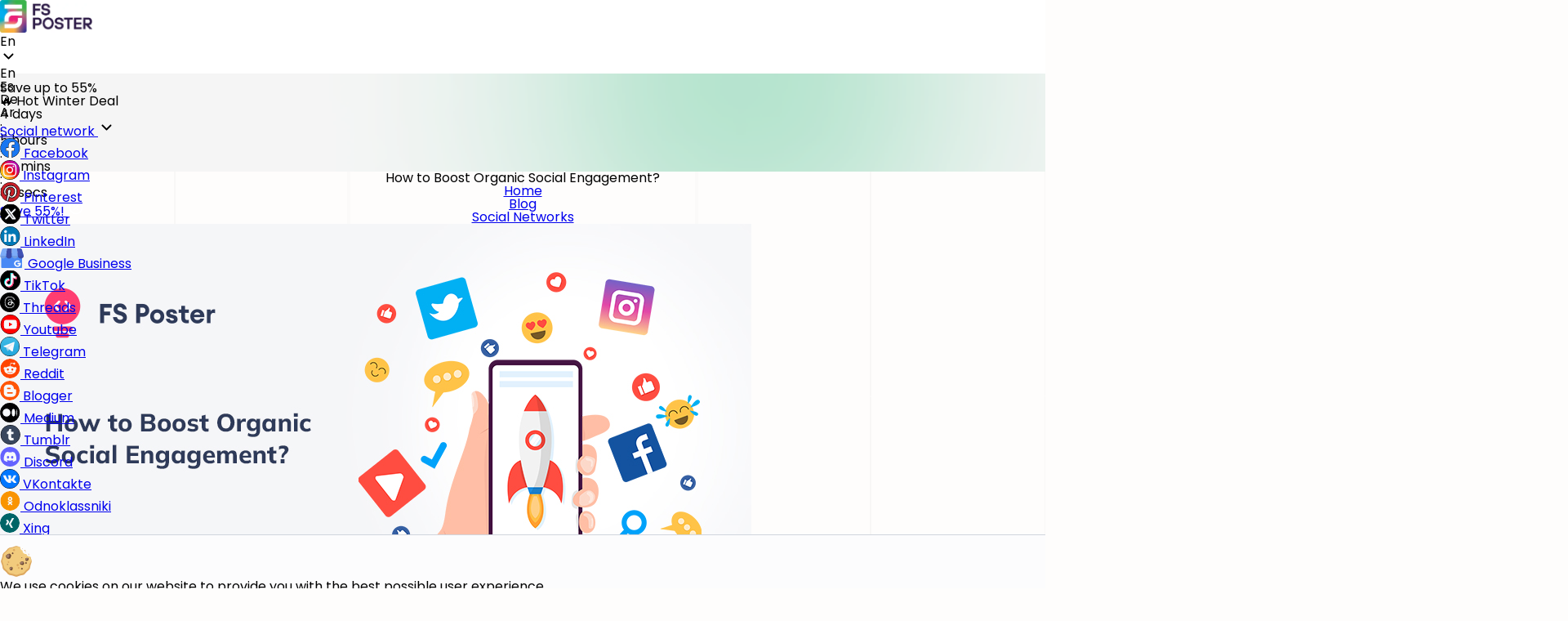

--- FILE ---
content_type: text/html; charset=UTF-8
request_url: https://www.fs-poster.com/blog/how-to-boost-organic-social-engagement
body_size: 35370
content:
<!DOCTYPE html>
<html lang="en" >
<head>
    <meta charset="utf-8">
    <title>How to Boost Organic Social Engagement?</title>
    <meta http-equiv="X-UA-Compatible" content="IE=edge">
    <meta name="csrf-token" content="0Fa2zjDDYmXhHroeF4nu4S6jDv5DQjqM6jLMZuOU">
    <meta name="title" content="How to Boost Organic Social Engagement?">
    <meta name="description" content="This article will show 10 tips to increase organic social engagement and brand loyalty.  Let’s get started!">
    <meta property="og:locale" content="en"/>
    <meta property="og:site_name" content="FS Poster"/>
    <meta property="og:title" content="How to Boost Organic Social Engagement?"/>
    <meta property="og:description" content="This article will show 10 tips to increase organic social engagement and brand loyalty.  Let’s get started!"/>
    <meta property="og:url" content="https://www.fs-poster.com/blog/how-to-boost-organic-social-engagement"/>
    <meta property="og:type" content="article" />
    <meta property="og:image" content="https://www.fs-poster.com/uploads/posts/posts/583260cb56d71aab0ceef7544585ce60.jpg"/>
    <meta property="og:image:secure_url" content="https://www.fs-poster.com/uploads/posts/posts/583260cb56d71aab0ceef7544585ce60.jpg"/>
    <meta property="og:image:width" content="492"/>
    <meta property="og:image:height" content="270"/>
    <meta name="twitter:card" content="summary_large_image">
    <meta name="twitter:site" content="@wpfsposter">
    <meta name="twitter:description" content="This article will show 10 tips to increase organic social engagement and brand loyalty.  Let’s get started!"/>
    <meta name="twitter:title" content="How to Boost Organic Social Engagement?"/>
    <meta name="twitter:image" content="https://www.fs-poster.com/uploads/posts/posts/583260cb56d71aab0ceef7544585ce60.jpg"/>

    <link rel="canonical" href="https://www.fs-poster.com/blog/how-to-boost-organic-social-engagement" />

                            <link rel="alternate" hreflang="en" href="https://www.fs-poster.com/blog/how-to-boost-organic-social-engagement" />
                            <link rel="alternate" hreflang="es" href="https://www.fs-poster.com/es/blog/como-aumentar-la-interaccion-organica-en-redes-sociales" />
                            <link rel="alternate" hreflang="de" href="https://www.fs-poster.com/de/blog/wie-man-die-organische-soziale-interaktion-steigert" />
                            <link rel="alternate" hreflang="ar" href="https://www.fs-poster.com/ar/blog/kyfy-taazyz-altfaaal-alagtmaaay-alaadoy" />
            
    <!-- Google Tag Manager -->
    <script>(function(w,d,s,l,i){w[l]=w[l]||[];w[l].push({'gtm.start':
                new Date().getTime(),event:'gtm.js'});var f=d.getElementsByTagName(s)[0],
            j=d.createElement(s),dl=l!='dataLayer'?'&l='+l:'';j.async=true;j.src=
            'https://www.googletagmanager.com/gtm.js?id='+i+dl;f.parentNode.insertBefore(j,f);
        })(window,document,'script','dataLayer','GTM-W8TB9ZH');</script>
    <!-- End Google Tag Manager -->

    
    
    
        <script type="application/ld+json">
        {
            "@context": "https://schema.org",
            "@type": "BlogPosting",
            "mainEntityOfPage": {
                "@type": "WebPage",
                "@id": "https://www.fs-poster.com/blog/how-to-boost-organic-social-engagement"
            },
            "headline": "How to Boost Organic Social Engagement?",
            "description": "This article will show 10 tips to increase organic social engagement and brand loyalty.  Let’s get started!",
            "image": {
                "@type": "ImageObject",
                "url": "https://www.fs-poster.com/storage/posts/583260cb56d71aab0ceef7544585ce60.jpg?v=1650008841",
                "width": 1200,
                "height": 800
            },
            "author": {
                "@type": "Person",
                "name": "Aliyar Azimov"
            },
            "publisher": {
                "@type": "Organization",
                "name": "FS Poster",
                "logo": {
                    "@type": "ImageObject",
                    "url": "https://www.fs-poster.com/img/fs-poster-full-logo.webp?v=1768830999",
                    "width": 110,
                    "height": 32
                }
            },
            "datePublished": "2022-04-15",
            "dateModified": "2025-11-06"
        }
    </script>

    <link rel="shortcut icon" href="https://www.fs-poster.com/img/fs-poster.png?v=1768830999"/>
    <meta name="viewport" content="width=device-width, initial-scale=1" />

    <link rel="stylesheet" href="https://cdnjs.cloudflare.com/ajax/libs/Swiper/11.0.5/swiper-bundle.min.css"/>

    <link rel="stylesheet" href="https://www.fs-poster.com/css/front/reset.css?v=1768830999"/>
    <link rel="stylesheet" href="https://www.fs-poster.com/css/front/fonts.css?v=1768830999"/>
    <link rel="stylesheet" href="https://www.fs-poster.com/css/front/button/button.css?v=1768830999"/>
    <link rel="stylesheet" href="https://www.fs-poster.com/css/front/header/header.css?v=1768830999"/>
    <link rel="stylesheet" href="https://www.fs-poster.com/css/front/footer/footer.css?v=1768830999"/>
    <link rel="stylesheet" href="https://www.fs-poster.com/css/front/style.css?v=1768830999"/>

        <link rel="preload" as="style" href="https://fonts.googleapis.com/css2?family=Alata&family=Mulish:ital,wght@0,400;0,700;1,400;1,700&display=swap">
    <link rel="stylesheet" href="https://fonts.googleapis.com/css2?family=Alata&family=Mulish:ital,wght@0,400;0,700;1,400;1,700&display=swap">

    <link rel="stylesheet" href="https://www.fs-poster.com/css/front/blogs/blogs.css?v=1768830999"/>
    <link rel="stylesheet" href="https://www.fs-poster.com/css/front/blogs/blog-item.css?v=1768830999"/>

    <!-- Prefetch -->
    <link rel="dns-prefetch" href="//connect.facebook.net">
    <link rel="dns-prefetch" href="//www.google-analytics.com">
    <link rel="dns-prefetch" href="//analytics.google.com">
    <link rel="dns-prefetch" href="//stats.g.doubleclick.net">
    <link rel="dns-prefetch" href="//www.googletagmanager.com">

    <!-- Firstpromoter -->
    <script>(function(w){w.fpr=w.fpr||function(){w.fpr.q = w.fpr.q||[];w.fpr.q[arguments[0]=='set'?'unshift':'push'](arguments);};})(window);
        fpr("init", {cid:"moshvti1"});
        fpr("click");
    </script>
    <script src="https://cdn.firstpromoter.com/fpr.js" async></script>
    <!-- /Firstpromoter -->

</head>
<body>
    <!-- Google Tag Manager -->
    <noscript><iframe src="https://www.googletagmanager.com/ns.html?id=GTM-W8TB9ZH" height="0" width="0" style="display:none;visibility:hidden"></iframe></noscript>

    <!-- Backdrop component -->
    <div class="overlay-body d-none"></div>

    <div class="discount-banner" data-end-date="2026-01-24 00:00:00">
    <div class="container">
        <div class="row">
            <div class="col-lg-4 d-flex">
                <div class="discount-left">
                    <span>Save up to 55%</span>
                    <p>🔥 Hot Winter Deal</p>
                </div>
                
            </div>
            <div class="col-lg-4 d-flex count-container">
                <div class="countdown">
                    <div class="countdown-item">
                        <span id="days" class="count">5</span>
                        <span class="label">days</span>
                    </div>
                    <span class="countdown-separator">:</span>
                    <div class="countdown-item">
                        <span id="hours" class="count">0</span>
                        <span class="label">hours</span>
                    </div>
                    <span class="countdown-separator">:</span>
                    <div class="countdown-item">
                        <span id="minutes" class="count">0</span>
                        <span class="label">mins</span>
                    </div>
                    <span class="countdown-separator">:</span>
                    <div class="countdown-item">
                        <span id="seconds" class="count">0</span>
                        <span class="label">secs</span>
                    </div>
                </div>
            </div>
            <div class="col-lg-4 d-flex save-btn">
                <div class="discount-right">
                    <a href="https://www.fs-poster.com/pricing" class="btn-general large">Save 55%! <svg xmlns="http://www.w3.org/2000/svg" width="21" height="20" viewBox="0 0 21 20" fill="none">
    <g clip-path="url(#clip0_631_20981)">
        <path d="M7.58594 12.5L12.5859 7.5" stroke="white" stroke-width="1.67" stroke-linecap="round" stroke-linejoin="round"/>
        <path d="M8.0026 8.33333C8.23272 8.33333 8.41927 8.14679 8.41927 7.91667C8.41927 7.68655 8.23272 7.5 8.0026 7.5C7.77249 7.5 7.58594 7.68655 7.58594 7.91667C7.58594 8.14679 7.77249 8.33333 8.0026 8.33333Z" fill="white" stroke="white" stroke-width="1.67" stroke-linecap="round" stroke-linejoin="round"/>
        <path d="M12.1696 12.5003C12.3997 12.5003 12.5863 12.3138 12.5863 12.0837C12.5863 11.8535 12.3997 11.667 12.1696 11.667C11.9395 11.667 11.7529 11.8535 11.7529 12.0837C11.7529 12.3138 11.9395 12.5003 12.1696 12.5003Z" fill="white" stroke="white" stroke-width="1.67" stroke-linecap="round" stroke-linejoin="round"/>
        <path d="M2.58594 10C2.58594 10.9849 2.77993 11.9602 3.15684 12.8701C3.53375 13.7801 4.0862 14.6069 4.78264 15.3033C5.47908 15.9997 6.30587 16.5522 7.21581 16.9291C8.12575 17.306 9.10102 17.5 10.0859 17.5C11.0709 17.5 12.0461 17.306 12.9561 16.9291C13.866 16.5522 14.6928 15.9997 15.3892 15.3033C16.0857 14.6069 16.6381 13.7801 17.015 12.8701C17.3919 11.9602 17.5859 10.9849 17.5859 10C17.5859 9.01509 17.3919 8.03982 17.015 7.12987C16.6381 6.21993 16.0857 5.39314 15.3892 4.6967C14.6928 4.00026 13.866 3.44781 12.9561 3.0709C12.0461 2.69399 11.0709 2.5 10.0859 2.5C9.10102 2.5 8.12575 2.69399 7.21581 3.0709C6.30587 3.44781 5.47908 4.00026 4.78264 4.6967C4.0862 5.39314 3.53375 6.21993 3.15684 7.12987C2.77993 8.03982 2.58594 9.01509 2.58594 10Z" stroke="white" stroke-width="1.67" stroke-linecap="round" stroke-linejoin="round"/>
    </g>
    <defs>
        <clipPath id="clip0_631_20981">
            <rect width="20" height="20" fill="white" transform="translate(0.0859375)"/>
        </clipPath>
    </defs>
</svg></a>
                </div>
                
            </div>
        </div>
    </div>
</div>
    <!--  Header  -->
<div class="header-transparent">
    <div class="progress-container">
        <div class="progress-bar" id="progressBar"></div>
    </div>

    <div class="header">
        <header>
            <div class="header-logo">
                <a href="https://www.fs-poster.com/"><img src="https://www.fs-poster.com/img/fs-poster-full-logo.webp?v=1768830999" alt="FS Poster" width="113" /></a>
                <div class="lang-dropdown">
                    <div class="selected" onclick="langToggleDropdown()">
                        <div class="lang">
                            <span id="selected-lang-mobile">En</span>
                        </div>
                        <span class="arrow"><svg xmlns="http://www.w3.org/2000/svg" width="21" height="20" viewBox="0 0 21 20" fill="none">
    <g clip-path="url(#clip0_1620_29041)">
        <path d="M5.5 7.5L10.5 12.5L15.5 7.5" stroke="black" stroke-width="2" stroke-linecap="round" stroke-linejoin="round"/>
    </g>
    <defs>
        <clipPath id="clip0_1620_29041">
            <rect width="20" height="20" fill="white" transform="translate(0.5)"/>
        </clipPath>
    </defs>
</svg></span>
                    </div>
                    <div class="options">
                                                    <div onclick="document.location.href = 'https://www.fs-poster.com/blog/how-to-boost-organic-social-engagement'" >En</div>
                                                    <div onclick="document.location.href = 'https://www.fs-poster.com/es/blog/como-aumentar-la-interaccion-organica-en-redes-sociales'" >Es</div>
                                                    <div onclick="document.location.href = 'https://www.fs-poster.com/de/blog/wie-man-die-organische-soziale-interaktion-steigert'" >De</div>
                                                    <div onclick="document.location.href = 'https://www.fs-poster.com/ar/blog/kyfy-taazyz-altfaaal-alagtmaaay-alaadoy'" >Ar</div>
                                            </div>
                </div>
            </div>
            <div class="navbar">
                <nav>
                    <ul>
                        <li class="socials">
                            <a href="#" class="dropdown-btn">Social network <svg xmlns="http://www.w3.org/2000/svg" width="21" height="20" viewBox="0 0 21 20" fill="none">
    <g clip-path="url(#clip0_1620_29041)">
        <path d="M5.5 7.5L10.5 12.5L15.5 7.5" stroke="black" stroke-width="2" stroke-linecap="round" stroke-linejoin="round"/>
    </g>
    <defs>
        <clipPath id="clip0_1620_29041">
            <rect width="20" height="20" fill="white" transform="translate(0.5)"/>
        </clipPath>
    </defs>
</svg></a>
                            <ul class="header-dropdown">
                                <li><a href="https://www.fs-poster.com/facebook-scheduler"><svg xmlns="http://www.w3.org/2000/svg" width="25" height="24" viewBox="0 0 25 24" fill="none">
    <g clip-path="url(#clip0_2808_27926)">
        <rect x="0.373535" width="24" height="24" rx="12" fill="#F7F9FC"/>
        <path d="M24.3735 12C24.3735 5.37258 19.001 0 12.3735 0C5.74611 0 0.373535 5.37258 0.373535 12C0.373535 17.9895 4.76179 22.954 10.4985 23.8542L10.4985 15.4687L7.45166 15.4687V12L10.4985 12V9.35625C10.4985 6.34875 12.2901 4.6875 15.0311 4.6875C16.344 4.6875 17.7173 4.92187 17.7173 4.92187V7.875H16.2041C14.7134 7.875 14.2485 8.79998 14.2485 9.74897V12H17.5767L17.0446 15.4687H14.2485L14.2485 23.8542C19.9853 22.954 24.3735 17.9895 24.3735 12Z" fill="#1877F2"/>
        <path d="M24.3735 12C24.3735 5.37258 19.001 0 12.3735 0C5.74611 0 0.373535 5.37258 0.373535 12C0.373535 17.9895 4.76179 22.954 10.4985 23.8542L10.4985 15.4687L7.45166 15.4687V12L10.4985 12V9.35625C10.4985 6.34875 12.2901 4.6875 15.0311 4.6875C16.344 4.6875 17.7173 4.92187 17.7173 4.92187V7.875H16.2041C14.7134 7.875 14.2485 8.79998 14.2485 9.74897V12H17.5767L17.0446 15.4687H14.2485L14.2485 23.8542C19.9853 22.954 24.3735 17.9895 24.3735 12Z" stroke="black"/>
        <path d="M17.0446 15.4687L17.5767 12H14.2485V9.74897C14.2485 8.79998 14.7134 7.875 16.2041 7.875L17.7173 7.875V4.92187C17.7173 4.92187 16.344 4.6875 15.0311 4.6875C12.2901 4.6875 10.4985 6.34875 10.4985 9.35625V12H7.45166V15.4688H10.4985V23.8542C11.1095 23.9501 11.7357 24 12.3735 24C13.0114 24 13.6376 23.9501 14.2485 23.8542L14.2485 15.4688L17.0446 15.4687Z" fill="#F7F9FC"/>
    </g>
    <defs>
        <clipPath id="clip0_2808_27926">
            <rect x="0.373535" width="24" height="24" rx="12" fill="white"/>
        </clipPath>
    </defs>
</svg> Facebook</a></li>
                                <li><a href="https://www.fs-poster.com/blog/how-to-auto-post-to-instagram-from-wordpress-a-complete-guide"><svg xmlns="http://www.w3.org/2000/svg" width="24" height="24" viewBox="0 0 24 24" fill="none">
    <g clip-path="url(#clip0_2808_27964)">
        <rect width="24" height="24" rx="12" fill="#F7F9FC"/>
        <path d="M12 24C5.3736 24 0 18.6264 0 12C0 5.3736 5.3736 0 12 0C18.6264 0 24 5.3736 24 12C24 18.6264 18.6264 24 12 24Z" fill="url(#paint0_linear_2808_27964)"/>
        <path d="M12 24C5.3736 24 0 18.6264 0 12C0 5.3736 5.3736 0 12 0C18.6264 0 24 5.3736 24 12C24 18.6264 18.6264 24 12 24Z" stroke="black"/>
        <path d="M11.9983 5.28459C14.1847 5.28459 14.4439 5.29179 15.3079 5.33259C16.1071 5.36859 16.5415 5.50299 16.8295 5.61579C17.2111 5.76459 17.4847 5.94219 17.7703 6.22779C18.0559 6.51339 18.2335 6.78699 18.3823 7.16859C18.4951 7.45659 18.6271 7.89099 18.6655 8.69019C18.7039 9.55419 18.7135 9.81339 18.7135 11.9998C18.7135 14.1862 18.7063 14.4454 18.6655 15.3094C18.6295 16.1086 18.4951 16.543 18.3823 16.831C18.2335 17.2126 18.0559 17.4862 17.7703 17.7718C17.4847 18.0574 17.2111 18.235 16.8295 18.3838C16.5415 18.4966 16.1071 18.6286 15.3079 18.667C14.4439 18.7054 14.1847 18.715 11.9983 18.715C9.81189 18.715 9.55269 18.7078 8.68869 18.667C7.88949 18.631 7.45509 18.4966 7.16709 18.3838C6.78549 18.235 6.51189 18.0574 6.22629 17.7718C5.94069 17.4862 5.76309 17.2126 5.61429 16.831C5.50149 16.543 5.36949 16.1086 5.33109 15.3094C5.29269 14.4454 5.28309 14.1862 5.28309 11.9998C5.28309 9.81339 5.29029 9.55419 5.33109 8.69019C5.36709 7.89099 5.50149 7.45659 5.61429 7.16859C5.76309 6.78699 5.94069 6.51339 6.22629 6.22779C6.51189 5.94219 6.78549 5.76459 7.16709 5.61579C7.45509 5.50299 7.88949 5.37099 8.68869 5.33259C9.55269 5.29179 9.81189 5.28459 11.9983 5.28459ZM11.9983 3.80859C9.77349 3.80859 9.49509 3.81819 8.62149 3.85899C7.75029 3.89979 7.15509 4.03659 6.63189 4.24059C6.09429 4.44699 5.63589 4.72779 5.18229 5.18379C4.72629 5.63979 4.44789 6.09579 4.23669 6.63579C4.03509 7.15659 3.89589 7.75179 3.85509 8.62539C3.81429 9.49899 3.80469 9.77739 3.80469 12.0022C3.80469 14.227 3.81429 14.5054 3.85509 15.379C3.89589 16.2502 4.03269 16.8454 4.23669 17.3686C4.44549 17.9038 4.72629 18.3622 5.18229 18.8158C5.63829 19.2718 6.09429 19.5502 6.63429 19.7614C7.15509 19.963 7.75029 20.1022 8.62389 20.143C9.49749 20.1838 9.77589 20.1934 12.0007 20.1934C14.2255 20.1934 14.5039 20.1838 15.3775 20.143C16.2487 20.1022 16.8439 19.9654 17.3671 19.7614C17.9023 19.5526 18.3607 19.2718 18.8143 18.8158C19.2703 18.3598 19.5487 17.9038 19.7599 17.3638C19.9615 16.843 20.1007 16.2478 20.1415 15.3742C20.1823 14.5006 20.1919 14.2222 20.1919 11.9974C20.1919 9.77259 20.1823 9.49419 20.1415 8.62059C20.1007 7.74939 19.9639 7.15419 19.7599 6.63099C19.5511 6.09579 19.2703 5.63739 18.8143 5.18379C18.3583 4.72779 17.9023 4.44939 17.3623 4.23819C16.8415 4.03659 16.2463 3.89739 15.3727 3.85659C14.5015 3.81819 14.2231 3.80859 11.9983 3.80859Z" fill="#F7F9FC"/>
        <path d="M11.9963 7.79297C9.67306 7.79297 7.78906 9.67697 7.78906 12.0002C7.78906 14.3234 9.67306 16.2074 11.9963 16.2074C14.3195 16.2074 16.2035 14.3234 16.2035 12.0002C16.2035 9.67697 14.3195 7.79297 11.9963 7.79297ZM11.9963 14.7314C10.4891 14.7314 9.26506 13.5098 9.26506 12.0002C9.26506 10.4906 10.4891 9.26897 11.9963 9.26897C13.5035 9.26897 14.7275 10.4906 14.7275 12.0002C14.7275 13.5098 13.5035 14.7314 11.9963 14.7314Z" fill="#F7F9FC"/>
        <path d="M16.3707 8.61058C16.9142 8.61058 17.3547 8.17003 17.3547 7.62658C17.3547 7.08313 16.9142 6.64258 16.3707 6.64258C15.8273 6.64258 15.3867 7.08313 15.3867 7.62658C15.3867 8.17003 15.8273 8.61058 16.3707 8.61058Z" fill="#F7F9FC"/>
    </g>
    <defs>
        <linearGradient id="paint0_linear_2808_27964" x1="3.51472" y1="20.4853" x2="20.4853" y2="3.51472" gradientUnits="userSpaceOnUse">
            <stop stop-color="#FFD521"/>
            <stop offset="0.0551048" stop-color="#FFD020"/>
            <stop offset="0.1241" stop-color="#FEC01E"/>
            <stop offset="0.2004" stop-color="#FCA71B"/>
            <stop offset="0.2821" stop-color="#FA8316"/>
            <stop offset="0.3681" stop-color="#F85510"/>
            <stop offset="0.4563" stop-color="#F51E09"/>
            <stop offset="0.5" stop-color="#F30005"/>
            <stop offset="0.5035" stop-color="#F20007"/>
            <stop offset="0.5966" stop-color="#E1003B"/>
            <stop offset="0.6879" stop-color="#D30067"/>
            <stop offset="0.7757" stop-color="#C70088"/>
            <stop offset="0.8589" stop-color="#BF00A0"/>
            <stop offset="0.9357" stop-color="#BB00AF"/>
            <stop offset="1" stop-color="#B900B4"/>
        </linearGradient>
        <clipPath id="clip0_2808_27964">
            <rect width="24" height="24" rx="12" fill="white"/>
        </clipPath>
    </defs>
</svg> Instagram</a></li>
                                <li><a href="https://www.fs-poster.com/blog/how-to-auto-post-to-pinterest-from-wordpress-a-complete-guide"><svg xmlns="http://www.w3.org/2000/svg" width="25" height="24" viewBox="0 0 25 24" fill="none">
    <g clip-path="url(#clip0_2808_27985)">
        <rect x="0.74707" width="24" height="24" rx="12" fill="#F7F9FC"/>
        <path d="M12.7441 0.00488281C6.11857 0.00488281 0.74707 5.37563 0.74707 12.0026C0.74707 16.9159 3.70057 21.1354 7.92832 22.9901C7.89457 22.1516 7.92232 21.1459 8.13682 20.2361C8.36782 19.2604 9.68032 13.6969 9.68032 13.6969C9.68032 13.6969 9.29632 12.9311 9.29632 11.8001C9.29632 10.0234 10.3283 8.69513 11.6116 8.69513C12.7021 8.69513 13.2293 9.51338 13.2293 10.4951C13.2293 11.1927 12.9458 12.1106 12.6473 13.0773C12.4765 13.6303 12.3008 14.1993 12.1703 14.7521C11.8696 16.0241 12.8093 17.0621 14.0618 17.0621C16.3351 17.0621 17.8658 14.1439 17.8658 10.6841C17.8658 8.05538 16.0951 6.08813 12.8746 6.08813C9.23557 6.08813 6.96907 8.80088 6.96907 11.8324C6.96907 12.8779 7.27732 13.6151 7.75957 14.1859C7.98232 14.4484 8.01307 14.5526 7.93132 14.8541C7.92458 14.8811 7.9167 14.9126 7.90798 14.9476C7.84487 15.2003 7.73708 15.6319 7.68832 15.8164C7.60807 16.1216 7.36282 16.2296 7.08757 16.1164C5.41132 15.4339 4.63132 13.5979 4.63132 11.5339C4.63132 8.12663 7.50457 4.03913 13.2061 4.03913C17.7856 4.03913 20.8021 7.35413 20.8021 10.9121C20.8021 15.6184 18.1838 19.1344 14.3273 19.1344C13.0313 19.1344 11.8126 18.4339 11.3971 17.6404C11.3971 17.6404 10.6996 20.4049 10.5533 20.9374C10.2983 21.8606 9.80032 22.7869 9.34582 23.5076C10.4228 23.8264 11.5628 23.9996 12.7441 23.9996C19.3696 23.9996 24.7403 18.6296 24.7403 12.0026C24.7403 5.37563 19.3696 0.00488281 12.7441 0.00488281Z" fill="#CA2028"/>
        <path d="M12.7441 0.00488281C6.11857 0.00488281 0.74707 5.37563 0.74707 12.0026C0.74707 16.9159 3.70057 21.1354 7.92832 22.9901C7.89457 22.1516 7.92232 21.1459 8.13682 20.2361C8.36782 19.2604 9.68032 13.6969 9.68032 13.6969C9.68032 13.6969 9.29632 12.9311 9.29632 11.8001C9.29632 10.0234 10.3283 8.69513 11.6116 8.69513C12.7021 8.69513 13.2293 9.51338 13.2293 10.4951C13.2293 11.1927 12.9458 12.1106 12.6473 13.0773C12.4765 13.6303 12.3008 14.1993 12.1703 14.7521C11.8696 16.0241 12.8093 17.0621 14.0618 17.0621C16.3351 17.0621 17.8658 14.1439 17.8658 10.6841C17.8658 8.05538 16.0951 6.08813 12.8746 6.08813C9.23557 6.08813 6.96907 8.80088 6.96907 11.8324C6.96907 12.8779 7.27732 13.6151 7.75957 14.1859C7.98232 14.4484 8.01307 14.5526 7.93132 14.8541C7.92458 14.8811 7.9167 14.9126 7.90798 14.9476C7.84487 15.2003 7.73708 15.6319 7.68832 15.8164C7.60807 16.1216 7.36282 16.2296 7.08757 16.1164C5.41132 15.4339 4.63132 13.5979 4.63132 11.5339C4.63132 8.12663 7.50457 4.03913 13.2061 4.03913C17.7856 4.03913 20.8021 7.35413 20.8021 10.9121C20.8021 15.6184 18.1838 19.1344 14.3273 19.1344C13.0313 19.1344 11.8126 18.4339 11.3971 17.6404C11.3971 17.6404 10.6996 20.4049 10.5533 20.9374C10.2983 21.8606 9.80032 22.7869 9.34582 23.5076C10.4228 23.8264 11.5628 23.9996 12.7441 23.9996C19.3696 23.9996 24.7403 18.6296 24.7403 12.0026C24.7403 5.37563 19.3696 0.00488281 12.7441 0.00488281Z" stroke="black"/>
    </g>
    <defs>
        <clipPath id="clip0_2808_27985">
            <rect x="0.74707" width="24" height="24" rx="12" fill="white"/>
        </clipPath>
    </defs>
</svg> Pinterest</a></li>
                                <li><a href="https://www.fs-poster.com/blog/how-to-auto-post-to-twitter-from-wordpress-a-complete-guide"><svg xmlns="http://www.w3.org/2000/svg" width="25" height="24" viewBox="0 0 25 24" fill="none">
    <path d="M12.7471 24C6.12067 24 0.74707 18.6264 0.74707 12C0.74707 5.3736 6.12067 0 12.7471 0C19.3735 0 24.7471 5.3736 24.7471 12C24.7471 18.6264 19.3735 24 12.7471 24Z" fill="black"/>
    <path d="M12.7471 24C6.12067 24 0.74707 18.6264 0.74707 12C0.74707 5.3736 6.12067 0 12.7471 0C19.3735 0 24.7471 5.3736 24.7471 12C24.7471 18.6264 19.3735 24 12.7471 24Z" stroke="black"/>
    <path d="M7.09863 17.6476L11.876 12.8702M13.6125 11.1338L18.3928 6.35352M7.09863 6.35352L15.3808 17.6476H18.3928L10.1106 6.35352H7.09863Z" stroke="#F7F9FC" stroke-width="1.8" stroke-linecap="round" stroke-linejoin="round"/>
</svg> Twitter</a></li>
                                <li><a href="https://www.fs-poster.com/blog/how-to-auto-post-to-linkedin-from-wordpress-a-complete-guide"><svg xmlns="http://www.w3.org/2000/svg" width="25" height="24" viewBox="0 0 25 24" fill="none">
    <g clip-path="url(#clip0_2808_27974)">
        <rect x="0.373535" width="24" height="24" rx="12" fill="#F7F9FC"/>
        <path d="M12.3735 24C5.74714 24 0.373535 18.6264 0.373535 12C0.373535 5.3736 5.74714 0 12.3735 0C18.9999 0 24.3735 5.3736 24.3735 12C24.3735 18.6264 18.9999 24 12.3735 24Z" fill="#0078B5"/>
        <path d="M12.3735 24C5.74714 24 0.373535 18.6264 0.373535 12C0.373535 5.3736 5.74714 0 12.3735 0C18.9999 0 24.3735 5.3736 24.3735 12C24.3735 18.6264 18.9999 24 12.3735 24Z" stroke="black"/>
        <path d="M5.28317 9.46395H8.26414L8.26414 19.0573H5.28317L5.28317 9.46395ZM6.77478 4.69531C7.72806 4.69531 8.5019 5.46915 8.5019 6.42467C8.5019 7.3802 7.72806 8.15404 6.77478 8.15404C5.81925 8.15404 5.04542 7.3802 5.04542 6.42467C5.04317 5.47139 5.81701 4.69531 6.77478 4.69531Z" fill="#F7F9FC"/>
        <path d="M10.1353 9.46363H12.9951V10.7736H13.0355C13.4325 10.0199 14.4037 9.22363 15.8572 9.22363C18.8763 9.22363 19.4348 11.2109 19.4348 13.7926V19.057H16.4538V14.3938C16.4538 13.279 16.4336 11.8502 14.9039 11.8502C13.3517 11.8502 13.114 13.0614 13.114 14.313L13.114 19.0592H10.1353L10.1353 9.46363Z" fill="#F7F9FC"/>
    </g>
    <defs>
        <clipPath id="clip0_2808_27974">
            <rect x="0.373535" width="24" height="24" rx="12" fill="white"/>
        </clipPath>
    </defs>
</svg> LinkedIn</a></li>
                                <li><a href="https://www.fs-poster.com/blog/how-to-auto-post-to-google-my-business-from-wordpress"><svg xmlns="http://www.w3.org/2000/svg" width="30" height="24" viewBox="0 0 30 24" fill="none">
    <g clip-path="url(#clip0_2808_27992)">
        <path d="M2.58301 6.01074H25.9473C26.5019 6.01074 26.9526 6.43815 26.9526 6.96403V23.0491C26.9526 23.5749 26.5019 24.0024 25.9473 24.0024H2.58301C2.0284 24.0024 1.57764 23.5749 1.57764 23.0491V6.96403C1.57764 6.43592 2.0284 6.01074 2.58301 6.01074Z" fill="#4989F5"/>
        <path d="M7.37061 9.02266H14.6206V0H8.45622L7.37061 9.02266Z" fill="#3C4BA6"/>
        <path d="M21.8706 9.02266H14.6206V0H20.785L21.8706 9.02266ZM26.9517 1.70965L26.9612 1.74098C26.9588 1.72979 26.9541 1.72084 26.9517 1.70965Z" fill="#7BABF7"/>
        <path d="M26.9609 1.74098L26.9514 1.70965C26.7225 0.711608 25.7903 0 24.7141 0H20.7847L21.8703 9.02266H29.1203L26.9609 1.74098Z" fill="#3F51B5"/>
        <path d="M2.29175 1.70996L2.28467 1.74129C2.28467 1.7301 2.28939 1.72115 2.29175 1.70996Z" fill="#7BABF7"/>
        <path d="M2.28003 1.74098L2.28947 1.70965C2.52075 0.711608 3.4506 0 4.52913 0H8.45622L7.37061 9.02266H0.120605L2.28003 1.74098Z" fill="#7BABF7"/>
        <path fill-rule="evenodd" clip-rule="evenodd" d="M7.38542 9.02051C7.38542 10.9181 5.76408 12.4555 3.76278 12.4555C1.76147 12.4555 0.140137 10.9181 0.140137 9.02051H7.38542Z" fill="#709BE0"/>
        <path fill-rule="evenodd" clip-rule="evenodd" d="M14.6315 9.02051C14.6315 10.9181 13.0102 12.4555 11.0089 12.4555C9.00757 12.4555 7.38623 10.9181 7.38623 9.02051H14.6315Z" fill="#3C4BA6"/>
        <path fill-rule="evenodd" clip-rule="evenodd" d="M21.8737 9.02051C21.8737 10.9181 20.2524 12.4555 18.2511 12.4555C16.2498 12.4555 14.6284 10.9181 14.6284 9.02051H21.8737Z" fill="#709BE0"/>
        <path fill-rule="evenodd" clip-rule="evenodd" d="M29.1198 9.02051C29.1198 10.9181 27.4985 12.4555 25.4972 12.4555C23.4958 12.4555 21.8745 10.9181 21.8745 9.02051H29.1198Z" fill="#3C4BA6"/>
        <path d="M25.498 18.3268C25.4862 18.1635 25.4649 18.0135 25.4342 17.8233H21.4812C21.4812 18.347 21.4812 18.9198 21.4788 19.4435H23.7681C23.6689 19.938 23.3668 20.3744 22.9302 20.6563C22.4913 20.9383 22.9302 20.6474 22.9279 20.6474C22.647 20.8219 22.3308 20.9383 22.0004 20.9898C21.8399 21.0166 21.6747 21.0323 21.5095 21.0323C21.3372 21.0323 21.1649 21.0166 20.9974 20.9853C20.6623 20.9204 20.3437 20.7884 20.0628 20.6004C19.6498 20.3229 19.3288 19.9335 19.1448 19.486C19.1306 19.4502 19.1164 19.4166 19.1046 19.3808V19.3763L19.1094 19.3741C19.0197 19.1257 18.9748 18.8617 18.9748 18.5998C18.9748 18.338 19.0197 18.0762 19.1094 17.8278C19.2344 17.4765 19.4445 17.1542 19.7182 16.8902C20.3602 16.2591 21.3207 16.0219 22.2081 16.2748C22.5479 16.3733 22.8571 16.5478 23.1143 16.7805L23.8861 16.0488C24.0229 15.919 24.1645 15.7914 24.2943 15.6572C23.9026 15.3103 23.4424 15.0396 22.942 14.8628C22.4771 14.7039 21.9862 14.6211 21.493 14.6211C21.0233 14.6211 20.5561 14.6949 20.1124 14.8382C20.0793 14.8493 20.0487 14.8583 20.018 14.8695C19.0268 15.2231 18.2126 15.9168 17.7335 16.8119C17.5659 17.1274 17.4408 17.4653 17.3677 17.8144C16.9311 19.8754 18.2574 21.905 20.3979 22.451C21.0989 22.6278 21.8423 22.6233 22.5479 22.4734C23.1875 22.3369 23.7822 22.0438 24.2684 21.6253C24.7758 21.1822 25.1416 20.5914 25.3304 19.9649C25.4531 19.5531 25.5168 19.1257 25.5168 18.6983C25.5145 18.5752 25.5074 18.4499 25.498 18.3268Z" fill="white"/>
    </g>
    <defs>
        <clipPath id="clip0_2808_27992">
            <rect width="29" height="24" fill="white" transform="translate(0.120605)"/>
        </clipPath>
    </defs>
</svg> Google Business</a></li>
                                <li><a href="https://www.fs-poster.com/blog/how-to-auto-post-to-tiktok-from-wordpress"><svg xmlns="http://www.w3.org/2000/svg" width="25" height="24" viewBox="0 0 25 24" fill="none">
    <path d="M12.6748 24C6.0484 24 0.674805 18.6264 0.674805 12C0.674805 5.3736 6.0484 0 12.6748 0C19.3012 0 24.6748 5.3736 24.6748 12C24.6748 18.6264 19.3012 24 12.6748 24Z" fill="black"/>
    <path d="M12.6748 24C6.0484 24 0.674805 18.6264 0.674805 12C0.674805 5.3736 6.0484 0 12.6748 0C19.3012 0 24.6748 5.3736 24.6748 12C24.6748 18.6264 19.3012 24 12.6748 24Z" stroke="black"/>
    <path d="M19.5747 9.99978V7.08638C15.7664 6.92558 15.6439 3.46492 15.6439 3.13974V3.11523L12.7004 3.11523L12.7004 14.462C12.7 14.9524 12.5451 15.4301 12.2576 15.8273C11.9701 16.2245 11.5646 16.5209 11.0989 16.6743C10.6332 16.8278 10.131 16.8305 9.66371 16.682C9.19639 16.5336 8.7878 16.2415 8.49604 15.8474C8.20429 15.4534 8.04424 14.9773 8.03867 14.487C8.03309 13.9967 8.18227 13.5171 8.46498 13.1165C8.7477 12.7159 9.14954 12.4146 9.61336 12.2556C10.0772 12.0966 10.5793 12.0878 11.0484 12.2306V9.22587C10.8229 9.19694 10.5958 9.18245 10.3684 9.18248C9.32422 9.18248 8.30347 9.49212 7.43526 10.0722C6.56704 10.6524 5.89035 11.4769 5.49075 12.4416C5.09115 13.4063 4.9866 14.4679 5.19031 15.492C5.39403 16.5161 5.89686 17.4569 6.63521 18.1952C7.37357 18.9336 8.3143 19.4364 9.33843 19.6401C10.3626 19.8438 11.4241 19.7393 12.3888 19.3397C13.3535 18.9401 14.1781 18.2634 14.7582 17.3952C15.3383 16.527 15.648 15.5062 15.648 14.462C15.648 14.388 15.648 14.3145 15.6429 14.2415L15.6429 8.65411C16.9982 9.89411 19.5747 9.99978 19.5747 9.99978Z" fill="#00F6EF"/>
    <path d="M20.4419 10.7181V7.80318C16.6331 7.64237 16.5111 4.18172 16.5111 3.85653V3.83203L13.5675 3.83203L13.5675 15.1788C13.5673 15.6692 13.4125 16.147 13.125 16.5442C12.8376 16.9415 12.4322 17.238 11.9665 17.3915C11.5008 17.545 10.9985 17.5478 10.5312 17.3994C10.0638 17.251 9.65519 16.959 9.36338 16.5649C9.07157 16.1709 8.91147 15.6948 8.90585 15.2045C8.90024 14.7142 9.04939 14.2346 9.3321 13.8339C9.6148 13.4333 10.0167 13.132 10.4805 12.9729C10.9443 12.8139 11.4465 12.8051 11.9156 12.948V9.94267C11.6895 9.91435 11.4619 9.90054 11.2341 9.90132C10.1899 9.90162 9.16918 10.2116 8.30112 10.792C7.43306 11.3724 6.75661 12.1971 6.3573 13.162C5.958 14.1269 5.85379 15.1885 6.05784 16.2125C6.26189 17.2366 6.76504 18.1772 7.50366 18.9153C8.24229 19.6535 9.18321 20.156 10.2074 20.3593C11.2317 20.5627 12.2932 20.4578 13.2578 20.0578C14.2224 19.6578 15.0467 18.9808 15.6265 18.1124C16.2063 17.2439 16.5156 16.223 16.5152 15.1788C16.5152 15.1048 16.5152 15.0313 16.51 14.9583V9.37091C17.8654 10.6109 20.4419 10.7181 20.4419 10.7181Z" fill="#F7F9FC"/>
    <path d="M15.7139 3.83203C15.8558 4.60492 16.2703 5.81327 17.4787 6.5203C16.5552 5.44469 16.5087 4.05665 16.5087 3.85653V3.83203H15.7139Z" fill="#FF004F"/>
    <path d="M20.4426 10.7182V7.80327C20.151 7.79259 19.8608 7.75844 19.5747 7.70117V9.99585C19.5747 9.99585 16.9983 9.89018 15.6439 8.65018V14.236C15.647 14.309 15.649 14.3825 15.649 14.4566C15.6489 15.4118 15.3897 16.349 14.8989 17.1685C14.4082 17.988 13.7043 18.659 12.8623 19.1101C12.0203 19.5612 11.0718 19.7754 10.1176 19.7299C9.16353 19.6845 8.23962 19.381 7.44434 18.8519C8.17572 19.6073 9.11599 20.127 10.1446 20.3445C11.1733 20.562 12.2435 20.4674 13.218 20.0728C14.1926 19.6783 15.0271 19.0016 15.6146 18.1297C16.2022 17.2578 16.516 16.2303 16.5158 15.1789C16.5158 15.1049 16.5158 15.0314 16.5107 14.9584V9.371C17.8661 10.611 20.4426 10.7182 20.4426 10.7182Z" fill="#FF004F"/>
    <path d="M11.0471 12.2267C10.485 12.0552 9.87896 12.1023 9.35009 12.3584C8.82122 12.6145 8.4085 13.0608 8.19445 13.608C7.98039 14.1552 7.98077 14.7631 8.19551 15.3101C8.41025 15.857 8.82353 16.3028 9.35272 16.5582C9.06353 16.1632 8.90597 15.6872 8.90235 15.1977C8.89872 14.7081 9.04923 14.2298 9.33255 13.8306C9.61587 13.4313 10.0176 13.1313 10.4809 12.9731C10.9442 12.8149 11.4455 12.8065 11.9139 12.949V9.94372C11.6878 9.91541 11.4602 9.9016 11.2324 9.90237C11.1696 9.90237 11.1078 9.90237 11.0455 9.90595L11.0471 12.2267Z" fill="#FF004F"/>
</svg> TikTok</a></li>
                                <li><a href="https://www.fs-poster.com/blog/how-to-auto-post-to-threads-from-wordpress-a-complete-guide"><svg xmlns="http://www.w3.org/2000/svg" width="24" height="24" viewBox="0 0 24 24" fill="none">
    <g clip-path="url(#clip0_2808_27934)">
        <rect width="24" height="24" rx="12" fill="#F7F9FC"/>
        <path d="M11.1444 12.6281C10.8622 12.8047 10.7068 13.0231 10.6691 13.2961C10.6217 13.6404 10.7715 13.8821 10.9056 14.0246C11.1949 14.3317 11.6914 14.4901 12.2346 14.4472C13.4214 14.355 13.8232 13.3981 13.9226 12.4393C13.4771 12.3333 13.0401 12.2803 12.6367 12.2803C12.0384 12.2803 11.514 12.3965 11.1444 12.6281Z" fill="black"/>
        <path d="M12.0163 0L11.9865 0C5.17236 0 -0.351562 5.37257 -0.351562 12C-0.351562 18.6274 5.17236 24 11.9865 24H12.0163C18.8304 24 24.3543 18.6274 24.3543 12C24.3543 5.37257 18.8304 0 12.0163 0ZM6.89141 12.4472C6.94367 14.1117 7.55531 17.9832 12.0942 17.9832C14.5744 17.9832 16.4449 16.6856 16.4449 14.9645C16.4449 14.065 16.1611 13.457 15.5015 13.0262C15.1735 14.7865 14.0532 15.8752 12.3668 16.0029C11.3185 16.0827 10.3516 15.7534 9.71845 15.0998C9.18921 14.5535 8.95532 13.8461 9.06003 13.1077C9.16201 12.3876 9.59417 11.7622 10.2765 11.3467C11.1977 10.7859 12.5126 10.6239 13.9279 10.8731C13.6605 9.77981 12.9438 9.48666 12.3218 9.45525C11.0521 9.39129 10.5922 10.0952 10.5438 10.176L9.16729 9.45049C9.2037 9.38367 10.0798 7.81852 12.403 7.93445C13.8457 8.00717 15.3809 8.95155 15.5798 11.3471C17.2141 12.0314 18.0107 13.2196 18.0107 14.9645C18.0107 17.5538 15.4673 19.5061 12.0942 19.5061C7.99432 19.5061 5.46419 16.8847 5.3264 12.4936C5.24185 9.80628 5.92688 7.65424 7.30713 6.27012C8.48226 5.0916 10.1119 4.49405 12.1505 4.49405C17.0564 4.49405 18.3732 8.13547 18.6601 9.25156L17.1409 9.62067C16.8626 8.53714 15.819 6.01694 12.1505 6.01694C10.5517 6.01694 9.30019 6.45877 8.43117 7.33025C7.06854 8.69647 6.8417 10.867 6.89141 12.4472Z" fill="black"/>
        <path d="M12.0163 0L11.9865 0C5.17236 0 -0.351562 5.37257 -0.351562 12C-0.351562 18.6274 5.17236 24 11.9865 24H12.0163C18.8304 24 24.3543 18.6274 24.3543 12C24.3543 5.37257 18.8304 0 12.0163 0ZM6.89141 12.4472C6.94367 14.1117 7.55531 17.9832 12.0942 17.9832C14.5744 17.9832 16.4449 16.6856 16.4449 14.9645C16.4449 14.065 16.1611 13.457 15.5015 13.0262C15.1735 14.7865 14.0532 15.8752 12.3668 16.0029C11.3185 16.0827 10.3516 15.7534 9.71845 15.0998C9.18921 14.5535 8.95532 13.8461 9.06003 13.1077C9.16201 12.3876 9.59417 11.7622 10.2765 11.3467C11.1977 10.7859 12.5126 10.6239 13.9279 10.8731C13.6605 9.77981 12.9438 9.48666 12.3218 9.45525C11.0521 9.39129 10.5922 10.0952 10.5438 10.176L9.16729 9.45049C9.2037 9.38367 10.0798 7.81852 12.403 7.93445C13.8457 8.00717 15.3809 8.95155 15.5798 11.3471C17.2141 12.0314 18.0107 13.2196 18.0107 14.9645C18.0107 17.5538 15.4673 19.5061 12.0942 19.5061C7.99432 19.5061 5.46419 16.8847 5.3264 12.4936C5.24185 9.80628 5.92688 7.65424 7.30713 6.27012C8.48226 5.0916 10.1119 4.49405 12.1505 4.49405C17.0564 4.49405 18.3732 8.13547 18.6601 9.25156L17.1409 9.62067C16.8626 8.53714 15.819 6.01694 12.1505 6.01694C10.5517 6.01694 9.30019 6.45877 8.43117 7.33025C7.06854 8.69647 6.8417 10.867 6.89141 12.4472Z" stroke="black"/>
    </g>
    <defs>
        <clipPath id="clip0_2808_27934">
            <rect width="24" height="24" rx="12" fill="white"/>
        </clipPath>
    </defs>
</svg> Threads</a></li>
                                <li><a href="https://www.fs-poster.com/blog/how-to-auto-post-to-youtube-community-from-wordpress"><svg xmlns="http://www.w3.org/2000/svg" width="25" height="24" viewBox="0 0 25 24" fill="none">
    <g clip-path="url(#clip0_2808_28108)">
        <rect x="0.74707" width="24" height="24" rx="12" fill="#F7F9FC"/>
        <path d="M12.7471 24C6.12067 24 0.74707 18.6264 0.74707 12C0.74707 5.3736 6.12067 0 12.7471 0C19.3735 0 24.7471 5.3736 24.7471 12C24.7471 18.6264 19.3735 24 12.7471 24Z" fill="#FF0000"/>
        <path d="M12.7471 24C6.12067 24 0.74707 18.6264 0.74707 12C0.74707 5.3736 6.12067 0 12.7471 0C19.3735 0 24.7471 5.3736 24.7471 12C24.7471 18.6264 19.3735 24 12.7471 24Z" stroke="black"/>
        <path d="M20.3831 8.13819C20.2007 7.44699 19.6607 6.90459 18.9743 6.71979C17.7311 6.38379 12.7487 6.38379 12.7487 6.38379C12.7487 6.38379 7.76392 6.38379 6.52312 6.71979C5.83672 6.90459 5.29672 7.44699 5.11432 8.13819C4.77832 9.38859 4.77832 11.9998 4.77832 11.9998C4.77832 11.9998 4.77832 14.611 5.11192 15.8614C5.29432 16.5526 5.83432 17.095 6.52072 17.2798C7.76392 17.6158 12.7463 17.6158 12.7463 17.6158C12.7463 17.6158 17.7311 17.6158 18.9719 17.2798C19.6583 17.095 20.1983 16.5526 20.3807 15.8614C20.7143 14.611 20.7143 11.9998 20.7143 11.9998C20.7143 11.9998 20.7143 9.38859 20.3831 8.13819ZM11.1167 14.3686V9.63099L15.2807 11.9998L11.1167 14.3686Z" fill="#F7F9FC"/>
    </g>
    <defs>
        <clipPath id="clip0_2808_28108">
            <rect x="0.74707" width="24" height="24" rx="12" fill="white"/>
        </clipPath>
    </defs>
</svg> Youtube</a></li>
                                <li><a href="https://www.fs-poster.com/blog/how-to-auto-post-to-telegram-from-wordpress-a-complete-guide"><svg xmlns="http://www.w3.org/2000/svg" width="24" height="24" viewBox="0 0 24 24" fill="none">
    <g clip-path="url(#clip0_2808_28017)">
        <rect width="24" height="24" rx="12" fill="#F7F9FC"/>
        <path d="M12 24C18.6274 24 24 18.6274 24 12C24 5.37258 18.6274 0 12 0C5.37258 0 0 5.37258 0 12C0 18.6274 5.37258 24 12 24Z" fill="url(#paint0_linear_2808_28017)"/>
        <path d="M12 24C18.6274 24 24 18.6274 24 12C24 5.37258 18.6274 0 12 0C5.37258 0 0 5.37258 0 12C0 18.6274 5.37258 24 12 24Z" stroke="black"/>
        <path d="M17.8434 6.90425L15.7012 17.7089C15.7012 17.7089 15.4012 18.4589 14.5762 18.098L9.63086 14.3058L7.83086 13.4386L4.80273 12.4214C4.80273 12.4214 4.33867 12.2574 4.29179 11.8964C4.24492 11.5355 4.81679 11.3433 4.81679 11.3433L16.8543 6.623C16.8543 6.61831 17.8434 6.18237 17.8434 6.90425Z" fill="#F7F9FC"/>
        <path d="M9.24375 17.5871C9.24375 17.5871 9.09844 17.573 8.92031 17.0059C8.74219 16.4387 7.82813 13.4387 7.82813 13.4387L15.0984 8.82148C15.0984 8.82148 15.5203 8.56836 15.5016 8.82148C15.5016 8.82148 15.5766 8.86836 15.3516 9.07461C15.1266 9.28555 9.64219 14.2168 9.64219 14.2168" fill="#D2E4F0"/>
        <path d="M11.5234 15.7594L9.56875 17.5453C9.56875 17.5453 9.41406 17.6625 9.25 17.5875L9.625 14.2734" fill="#B5CFE4"/>
    </g>
    <defs>
        <linearGradient id="paint0_linear_2808_28017" x1="12" y1="0" x2="12" y2="23.9124" gradientUnits="userSpaceOnUse">
            <stop stop-color="#41BCE7"/>
            <stop offset="1" stop-color="#22A6DC"/>
        </linearGradient>
        <clipPath id="clip0_2808_28017">
            <rect width="24" height="24" rx="12" fill="white"/>
        </clipPath>
    </defs>
</svg> Telegram</a></li>
                                <li><a href="https://www.fs-poster.com/blog/how-to-auto-post-to-reddit-from-wordpress-a-complete-guide"><svg xmlns="http://www.w3.org/2000/svg" width="25" height="24" viewBox="0 0 25 24" fill="none">
    <g clip-path="url(#clip0_2808_28028)">
        <rect x="0.373535" width="24" height="24" rx="12" fill="#F7F9FC"/>
        <path d="M12.3735 24C5.74714 24 0.373535 18.6264 0.373535 12C0.373535 5.3736 5.74714 0 12.3735 0C18.9999 0 24.3735 5.3736 24.3735 12C24.3735 18.6264 18.9999 24 12.3735 24Z" fill="#FF4500"/>
        <path d="M15.1237 14.5012C14.4349 14.5012 13.8733 13.9396 13.8733 13.2508C13.8733 12.562 14.4349 12.0004 15.1237 12.0004C15.8125 12.0004 16.3741 12.562 16.3741 13.2508C16.3741 13.9396 15.8125 14.5012 15.1237 14.5012ZM15.3445 16.5532C14.4901 17.4052 12.8557 17.4724 12.3757 17.4724C11.8957 17.4724 10.2589 17.4052 9.40695 16.5532C9.27975 16.426 9.27975 16.222 9.40695 16.0948C9.53415 15.9676 9.73815 15.9676 9.86535 16.0948C10.4029 16.6324 11.5525 16.8244 12.3757 16.8244C13.1965 16.8244 14.3485 16.6324 14.8861 16.0948C15.0133 15.9676 15.2173 15.9676 15.3445 16.0948C15.4693 16.222 15.4693 16.426 15.3445 16.5532ZM8.37255 13.2508C8.37255 12.562 8.93415 12.0004 9.62295 12.0004C10.3117 12.0004 10.8733 12.562 10.8733 13.2508C10.8733 13.9396 10.3117 14.5012 9.62295 14.5012C8.93415 14.5012 8.37255 13.9396 8.37255 13.2508ZM20.3725 12.0004C20.3725 11.0332 19.5901 10.2508 18.6229 10.2508C18.1501 10.2508 17.7229 10.438 17.4085 10.7428C16.2133 9.8788 14.5645 9.322 12.7285 9.2572L13.5253 5.506L16.1293 6.0604C16.1605 6.7228 16.7029 7.2508 17.3725 7.2508C18.0637 7.2508 18.6229 6.6916 18.6229 6.0004C18.6229 5.3092 18.0637 4.75 17.3725 4.75C16.8805 4.75 16.4605 5.0356 16.2565 5.4484L13.3477 4.8292C13.2661 4.8124 13.1821 4.8268 13.1125 4.8724C13.0429 4.918 12.9949 4.9876 12.9781 5.0692L12.1045 9.1852C12.0997 9.2092 12.1045 9.2308 12.1045 9.2548C10.2349 9.3028 8.55495 9.862 7.34055 10.738C7.02615 10.4356 6.60135 10.2508 6.13095 10.2508C5.16375 10.2508 4.38135 11.0356 4.38135 12.0004C4.38135 12.7108 4.80615 13.3228 5.41575 13.5964C5.38935 13.7692 5.37495 13.9468 5.37495 14.1268C5.37495 16.8196 8.50935 19.0012 12.3757 19.0012C16.2421 19.0012 19.3765 16.8196 19.3765 14.1268C19.3765 13.9492 19.3621 13.774 19.3357 13.6012C19.9429 13.3276 20.3725 12.7156 20.3725 12.0004Z" fill="#F7F9FC"/>
    </g>
    <defs>
        <clipPath id="clip0_2808_28028">
            <rect x="0.373535" width="24" height="24" rx="12" fill="white"/>
        </clipPath>
    </defs>
</svg> Reddit</a></li>
                                <li><a href="https://www.fs-poster.com/blog/how-to-auto-post-to-blogger-from-wordpress"><svg xmlns="http://www.w3.org/2000/svg" width="24" height="24" viewBox="0 0 24 24" fill="none">
    <g clip-path="url(#clip0_2808_28100)">
        <rect width="24" height="24" rx="12" fill="#F7F9FC"/>
        <path fill-rule="evenodd" clip-rule="evenodd" d="M12 24C18.6274 24 24 18.6274 24 12C24 5.37258 18.6274 0 12 0C5.37258 0 0 5.37258 0 12C0 18.6274 5.37258 24 12 24Z" fill="#FF5607"/>
        <path fill-rule="evenodd" clip-rule="evenodd" d="M14.835 15.767L9.47759 15.767C8.97465 15.767 8.56721 15.3559 8.56721 14.8651C8.56721 14.3687 8.97465 13.9627 9.47759 13.9627L14.835 13.9627C15.3328 13.9627 15.7402 14.3687 15.7402 14.8651C15.7402 15.3559 15.3328 15.767 14.835 15.767ZM9.47759 8.54023H12.1137C12.6167 8.54023 13.0241 8.94617 13.0241 9.44211C13.0241 9.93852 12.6167 10.3491 12.1137 10.3491H9.47759C8.97465 10.3491 8.56721 9.93852 8.56721 9.44211C8.56721 8.94617 8.97465 8.54023 9.47759 8.54023ZM19.2816 10.4696C18.9649 10.3341 17.6066 10.4846 17.2293 10.1438C16.963 9.8982 16.9461 9.45383 16.8421 8.86086C16.668 7.86805 16.5956 7.64305 16.4144 7.25211C15.7557 5.85898 14.1768 4.66602 12.7423 4.66602H9.41737C6.80148 4.66602 4.66406 6.80117 4.66406 9.40695V14.9349C4.66406 17.536 6.80148 19.666 9.41737 19.666H14.8802C17.4961 19.666 19.6189 17.536 19.634 14.9349L19.6641 11.1062C19.6641 11.1062 19.6641 10.6327 19.2816 10.4696Z" fill="#F7F9FC"/>
    </g>
    <defs>
        <clipPath id="clip0_2808_28100">
            <rect width="24" height="24" rx="12" fill="white"/>
        </clipPath>
    </defs>
</svg> Blogger</a></li>
                                <li><a href="https://www.fs-poster.com/blog/how-to-auto-post-to-medium-from-wordpress-a-complete-guide"><svg xmlns="http://www.w3.org/2000/svg" width="25" height="24" viewBox="0 0 25 24" fill="none">
    <g clip-path="url(#clip0_2808_28010)">
        <rect x="0.120605" width="24" height="24" rx="12" fill="#F7F9FC"/>
        <path d="M24.0847 12.0003C24.0847 5.39819 18.7246 0.0380859 12.1225 0.0380859H12.1219C5.51978 0.0380859 0.159668 5.39819 0.159668 12.0003C0.159668 18.6024 5.51978 23.9625 12.1219 23.9625H12.1225C18.7246 23.9625 24.0847 18.6024 24.0847 12.0003ZM13.3233 12.0004C13.3233 14.9409 10.9557 17.3246 8.03532 17.3246C5.11492 17.3246 2.74717 14.9404 2.74717 12.0004C2.74717 9.0604 5.11473 6.67596 8.03532 6.67596C10.9559 6.67596 13.3233 9.05988 13.3233 12.0004ZM19.1244 12.0004C19.1244 14.7683 17.9406 17.0129 16.4803 17.0129C15.02 17.0129 13.8362 14.7683 13.8362 12.0004C13.8362 9.23252 15.0198 6.98782 16.4801 6.98782C17.9404 6.98782 19.1242 9.23182 19.1242 12.0004H19.1244ZM21.4972 12.0004C21.4972 14.4797 21.0809 16.4908 20.5673 16.4908C20.0536 16.4908 19.6375 14.4803 19.6375 12.0004C19.6375 9.52052 20.0537 7.50996 20.5673 7.50996C21.0807 7.50996 21.4972 9.52034 21.4972 12.0004Z" fill="black"/>
        <path d="M24.0847 12.0003C24.0847 5.39819 18.7246 0.0380859 12.1225 0.0380859H12.1219C5.51978 0.0380859 0.159668 5.39819 0.159668 12.0003C0.159668 18.6024 5.51978 23.9625 12.1219 23.9625H12.1225C18.7246 23.9625 24.0847 18.6024 24.0847 12.0003ZM13.3233 12.0004C13.3233 14.9409 10.9557 17.3246 8.03532 17.3246C5.11492 17.3246 2.74717 14.9404 2.74717 12.0004C2.74717 9.0604 5.11473 6.67596 8.03532 6.67596C10.9559 6.67596 13.3233 9.05988 13.3233 12.0004ZM19.1244 12.0004C19.1244 14.7683 17.9406 17.0129 16.4803 17.0129C15.02 17.0129 13.8362 14.7683 13.8362 12.0004C13.8362 9.23252 15.0198 6.98782 16.4801 6.98782C17.9404 6.98782 19.1242 9.23182 19.1242 12.0004H19.1244ZM21.4972 12.0004C21.4972 14.4797 21.0809 16.4908 20.5673 16.4908C20.0536 16.4908 19.6375 14.4803 19.6375 12.0004C19.6375 9.52052 20.0537 7.50996 20.5673 7.50996C21.0807 7.50996 21.4972 9.52034 21.4972 12.0004Z" stroke="black"/>
    </g>
    <defs>
        <clipPath id="clip0_2808_28010">
            <rect x="0.120605" width="24" height="24" rx="12" fill="white"/>
        </clipPath>
    </defs>
</svg> Medium</a></li>
                                <li><a href="https://www.fs-poster.com/blog/how-to-auto-post-to-tumblr-from-wordpress-a-complete-guide"><svg xmlns="http://www.w3.org/2000/svg" width="25" height="24" viewBox="0 0 25 24" fill="none">
    <g clip-path="url(#clip0_2808_28036)">
        <rect x="0.74707" width="24" height="24" rx="12" fill="#F7F9FC"/>
        <path d="M12.7471 24C6.12067 24 0.74707 18.6264 0.74707 12C0.74707 5.3736 6.12067 0 12.7471 0C19.3735 0 24.7471 5.3736 24.7471 12C24.7471 18.6264 19.3735 24 12.7471 24Z" fill="#39475D"/>
        <path d="M12.7471 24C6.12067 24 0.74707 18.6264 0.74707 12C0.74707 5.3736 6.12067 0 12.7471 0C19.3735 0 24.7471 5.3736 24.7471 12C24.7471 18.6264 19.3735 24 12.7471 24Z" stroke="black"/>
        <path d="M16.887 18.1945C16.4094 18.7057 15.3006 19.0513 14.307 19.0681H14.199C10.863 19.0681 10.1406 16.6153 10.1406 15.1849L10.1406 11.2081H8.82776C8.67656 11.2081 8.55176 11.0857 8.55176 10.9321V9.05529C8.55176 8.85609 8.67656 8.68089 8.86376 8.61369C10.575 8.01129 11.1126 6.51609 11.1918 5.38089C11.2134 5.07849 11.3718 4.92969 11.6358 4.92969L13.5942 4.92969C13.7454 4.92969 13.8702 5.05209 13.8702 5.20569V8.38569H16.1622C16.3134 8.38569 16.4382 8.50809 16.4382 8.65929V10.9153C16.4382 11.0665 16.3158 11.1913 16.1622 11.1913H13.8582V14.8681C13.8582 15.7921 14.4678 16.0465 14.8422 16.0465C15.2022 16.0369 15.5574 15.9289 15.735 15.8569C15.867 15.8041 15.9822 15.7681 16.0878 15.7945C16.1838 15.8185 16.2486 15.8881 16.2918 16.0129L16.899 17.7889C16.947 17.9329 16.9878 18.0865 16.887 18.1945Z" fill="#F7F9FC"/>
    </g>
    <defs>
        <clipPath id="clip0_2808_28036">
            <rect x="0.74707" width="24" height="24" rx="12" fill="white"/>
        </clipPath>
    </defs>
</svg> Tumblr</a></li>
                                <li><a href="https://www.fs-poster.com/blog/how-to-auto-post-to-discord-from-wordpress"><svg xmlns="http://www.w3.org/2000/svg" width="25" height="24" viewBox="0 0 25 24" fill="none">
    <path d="M12.3735 24C5.74714 24 0.373535 18.6264 0.373535 12C0.373535 5.3736 5.74714 0 12.3735 0C18.9999 0 24.3735 5.3736 24.3735 12C24.3735 18.6264 18.9999 24 12.3735 24Z" fill="#6563FF"/>
    <g clip-path="url(#clip0_2808_28092)">
        <path d="M17.7887 6.86751C17.7844 6.85878 17.7772 6.85193 17.7685 6.84821C16.7593 6.36591 15.6944 6.02199 14.6003 5.82506C14.5904 5.82314 14.5801 5.82453 14.571 5.82903C14.5618 5.83354 14.5543 5.84093 14.5494 5.85015C14.4044 6.12431 14.2728 6.40592 14.155 6.6939C12.9756 6.50742 11.776 6.50742 10.5967 6.6939C10.4781 6.40519 10.3444 6.12351 10.196 5.85015C10.1909 5.84113 10.1834 5.83391 10.1743 5.82943C10.1652 5.82496 10.155 5.82343 10.1451 5.82506C9.0509 6.02158 7.9859 6.36552 6.97688 6.84823C6.96825 6.85205 6.96096 6.85856 6.95603 6.86687C4.9382 10.0058 4.38544 13.0675 4.65661 16.0913C4.65737 16.0988 4.65955 16.1059 4.66303 16.1124C4.66651 16.119 4.67121 16.1247 4.67685 16.1293C5.85182 17.0355 7.16603 17.7272 8.5634 18.1749C8.57324 18.178 8.58375 18.1779 8.59351 18.1745C8.60327 18.1712 8.61182 18.1648 8.61801 18.1563C8.91813 17.7309 9.18407 17.2804 9.4131 16.8095C9.41625 16.8031 9.41805 16.796 9.41838 16.7887C9.4187 16.7815 9.41756 16.7743 9.41501 16.7675C9.41246 16.7608 9.40857 16.7547 9.40359 16.7496C9.39861 16.7446 9.39266 16.7407 9.38613 16.7382C8.96677 16.571 8.56079 16.3695 8.17198 16.1356C8.16492 16.1313 8.15898 16.1252 8.15471 16.1179C8.15043 16.1107 8.14794 16.1024 8.14746 16.0939C8.14697 16.0853 8.14851 16.0768 8.15193 16.0691C8.15535 16.0613 8.16056 16.0546 8.16708 16.0494C8.24866 15.9857 8.3303 15.9195 8.4082 15.8526C8.41512 15.8467 8.4235 15.8429 8.43238 15.8416C8.44127 15.8404 8.45031 15.8417 8.4585 15.8456C11.0057 17.0565 13.7635 17.0565 16.2806 15.8456C16.2888 15.8415 16.2979 15.8399 16.3069 15.8411C16.3159 15.8422 16.3244 15.846 16.3315 15.852C16.4094 15.9189 16.491 15.9857 16.5732 16.0494C16.5798 16.0545 16.585 16.0612 16.5885 16.069C16.592 16.0767 16.5936 16.0852 16.5931 16.0937C16.5927 16.1022 16.5903 16.1105 16.5861 16.1178C16.5818 16.1251 16.576 16.1312 16.5689 16.1356C16.181 16.3715 15.7746 16.5729 15.3542 16.7375C15.3477 16.7401 15.3417 16.7441 15.3368 16.7493C15.3318 16.7544 15.328 16.7606 15.3255 16.7674C15.323 16.7742 15.3219 16.7814 15.3223 16.7887C15.3227 16.796 15.3245 16.8031 15.3277 16.8095C15.5606 17.2778 15.8261 17.7277 16.1222 18.1555C16.1282 18.1643 16.1367 18.1709 16.1465 18.1744C16.1563 18.1778 16.1669 18.178 16.1768 18.1748C17.5767 17.7286 18.8932 17.0369 20.0696 16.1293C20.0754 16.1249 20.0801 16.1193 20.0836 16.1129C20.0871 16.1065 20.0893 16.0993 20.0899 16.092C20.4145 12.5961 19.5464 9.55948 17.7887 6.86751ZM9.79351 14.2502C9.02661 14.2502 8.3947 13.5171 8.3947 12.6167C8.3947 11.7164 9.01435 10.9832 9.79351 10.9832C10.5788 10.9832 11.2046 11.7228 11.1923 12.6167C11.1923 13.5171 10.5726 14.2502 9.79351 14.2502ZM14.9653 14.2502C14.1985 14.2502 13.5666 13.5171 13.5666 12.6167C13.5666 11.7164 14.1862 10.9832 14.9653 10.9832C15.7506 10.9832 16.3764 11.7228 16.3641 12.6167C16.3641 13.5171 15.7506 14.2502 14.9653 14.2502Z" fill="#F7F9FC"/>
    </g>
    <defs>
        <clipPath id="clip0_2808_28092">
            <rect width="16.9412" height="14.1176" fill="white" transform="translate(3.90479 4.94141)"/>
        </clipPath>
    </defs>
</svg> Discord</a></li>
                                <li><a href="https://www.fs-poster.com/blog/how-to-auto-post-to-vkontakte-from-wordpress-a-complete-guide"><svg xmlns="http://www.w3.org/2000/svg" width="24" height="24" viewBox="0 0 24 24" fill="none">
    <g clip-path="url(#clip0_2808_28054)">
        <rect width="24" height="24" rx="12" fill="#F7F9FC"/>
        <path d="M12 24C5.3736 24 0 18.6264 0 12C0 5.3736 5.3736 0 12 0C18.6264 0 24 5.3736 24 12C24 18.6264 18.6264 24 12 24Z" fill="#0277FF"/>
        <path d="M12 24C5.3736 24 0 18.6264 0 12C0 5.3736 5.3736 0 12 0C18.6264 0 24 5.3736 24 12C24 18.6264 18.6264 24 12 24Z" stroke="black"/>
        <path fill-rule="evenodd" clip-rule="evenodd" d="M19.6576 8.2682C19.768 7.8962 19.6576 7.625 19.1272 7.625H17.3776C16.9336 7.625 16.7273 7.8602 16.6169 8.1194C16.6169 8.1194 15.7265 10.289 14.4665 11.6978C14.0585 12.1058 13.8737 12.2354 13.6505 12.2354C13.5401 12.2354 13.3793 12.1058 13.3793 11.7338V8.2682C13.3793 7.8242 13.2497 7.625 12.88 7.625H10.1297C9.85125 7.625 9.68325 7.8314 9.68325 8.0282C9.68325 8.4506 10.3145 8.5466 10.3793 9.7346V12.3122C10.3793 12.8762 10.2761 12.9794 10.0553 12.9794C9.46245 12.9794 8.02005 10.8002 7.16325 8.3066C6.99525 7.8218 6.82725 7.6274 6.38085 7.6274H4.63125C4.13205 7.6274 4.03125 7.8626 4.03125 8.1218C4.03125 8.585 4.62405 10.8842 6.79365 13.925C8.24085 16.001 10.2761 17.1266 12.1313 17.1266C13.2424 17.1266 13.3816 16.877 13.3816 16.445L13.3816 14.8754C13.3816 14.3762 13.4872 14.2754 13.84 14.2754C14.0992 14.2754 14.5457 14.405 15.5825 15.4058C16.7681 16.5914 16.9648 17.1242 17.632 17.1242H19.3816C19.8808 17.1242 20.1305 16.8746 19.9865 16.3802C19.8281 15.8882 19.2617 15.1754 18.5105 14.3282C18.1025 13.8458 17.4904 13.3274 17.3056 13.0682C17.0464 12.7346 17.1208 12.5858 17.3056 12.2906C17.3032 12.2906 19.4344 9.2882 19.6576 8.2682Z" fill="#F7F9FC"/>
    </g>
    <defs>
        <clipPath id="clip0_2808_28054">
            <rect width="24" height="24" rx="12" fill="white"/>
        </clipPath>
    </defs>
</svg> VKontakte</a></li>
                                <li><a href="https://www.fs-poster.com/blog/how-to-auto-post-to-odnoklassniki-from-wordpress-a-complete-guide"><svg xmlns="http://www.w3.org/2000/svg" width="25" height="24" viewBox="0 0 25 24" fill="none">
    <g clip-path="url(#clip0_2808_28062)">
        <rect x="0.373535" width="24" height="24" rx="12" fill="#F7F9FC"/>
        <path d="M12.3735 24C19.001 24 24.3735 18.6274 24.3735 12C24.3735 5.37258 19.001 0 12.3735 0C5.74612 0 0.373535 5.37258 0.373535 12C0.373535 18.6274 5.74612 24 12.3735 24Z" fill="#F99400"/>
        <path fill-rule="evenodd" clip-rule="evenodd" d="M11.2822 14.3609C10.8683 14.2647 10.4825 14.1258 10.1158 13.9371C9.98446 13.8692 9.85518 13.7966 9.72972 13.7185C9.35971 13.4875 9.2447 13.0109 9.46706 12.6442C9.6958 12.2676 10.1698 12.1452 10.5483 12.3747C10.9206 12.5998 11.3151 12.7636 11.7437 12.8408C12.5872 12.9923 13.3798 12.8528 14.1183 12.4185C14.269 12.3298 14.4212 12.2602 14.601 12.2612C14.9496 12.2632 15.2548 12.4864 15.356 12.8181C15.4578 13.1524 15.331 13.5143 15.035 13.7048C14.5737 14.0016 14.0742 14.2107 13.5422 14.3418C13.5193 14.3471 13.4968 14.3537 13.4647 14.3622C13.4864 14.3856 13.5032 14.404 13.5211 14.4218C13.9938 14.8946 14.4668 15.3666 14.9391 15.8401C15.2153 16.1171 15.2734 16.497 15.0901 16.8137C14.8261 17.2699 14.2192 17.3457 13.839 16.9677C13.3678 16.4991 12.8991 16.0283 12.4297 15.5589C12.4128 15.542 12.397 15.5239 12.3595 15.4831C12.344 15.5109 12.3356 15.538 12.3182 15.5553C11.8477 16.0276 11.3773 16.4991 10.9048 16.9693C10.5806 17.2926 10.0857 17.2906 9.77204 16.9683C9.48517 16.6735 9.47701 16.2053 9.75445 15.896C9.79194 15.8536 9.83273 15.8139 9.87251 15.7738C10.3239 15.3222 10.775 14.8714 11.2263 14.4195C11.2419 14.4037 11.2579 14.3861 11.2822 14.3609Z" fill="#F7F9FC"/>
        <path fill-rule="evenodd" clip-rule="evenodd" d="M12.376 6.79004C13.8563 6.79004 15.064 7.99823 15.0637 9.4785C15.0635 10.9606 13.8673 12.167 12.3771 12.1675C10.8784 12.169 9.68833 10.9608 9.68604 9.4836C9.68349 8.00129 10.8828 6.79412 12.376 6.79004ZM13.4871 9.48105C13.4876 8.86854 12.9921 8.369 12.3827 8.36747C11.7651 8.36594 11.2619 8.86115 11.2609 9.47111C11.2599 10.0821 11.7554 10.5908 12.3533 10.5913C12.987 10.5918 13.4866 10.1027 13.4871 9.48105Z" fill="#F7F9FC"/>
    </g>
    <defs>
        <clipPath id="clip0_2808_28062">
            <rect x="0.373535" width="24" height="24" rx="12" fill="white"/>
        </clipPath>
    </defs>
</svg> Odnoklassniki</a></li>
                                <li><a href="https://www.fs-poster.com/blog/how-to-auto-post-to-xing-from-wordpress"><svg xmlns="http://www.w3.org/2000/svg" width="24" height="24" viewBox="0 0 24 24" fill="none">
    <g clip-path="url(#clip0_2808_28116)">
        <rect width="24" height="24" rx="12" fill="#F7F9FC"/>
        <path d="M12 24C18.6274 24 24 18.6274 24 12C24 5.37258 18.6274 0 12 0C5.37258 0 0 5.37258 0 12C0 18.6274 5.37258 24 12 24Z" fill="#006567"/>
        <path d="M15.0923 6C14.8345 6 14.722 6.16172 14.6282 6.33047C14.6282 6.33047 10.9017 12.9422 10.7774 13.1578C10.7845 13.1695 13.236 17.6695 13.236 17.6695C13.3204 17.8242 13.454 18 13.7189 18H15.4462C15.5517 18 15.6337 17.9602 15.6782 17.8898C15.7228 17.8148 15.7228 17.7164 15.6735 17.6227L13.236 13.1648C13.2337 13.1625 13.2337 13.1578 13.236 13.1531L17.0681 6.37734C17.1149 6.28125 17.1173 6.18281 17.0704 6.11016C17.0259 6.0375 16.9439 6 16.8407 6H15.0923ZM7.82198 8.36953C7.71651 8.36953 7.62979 8.40703 7.58526 8.47734C7.54073 8.55234 7.54542 8.64609 7.59463 8.74219L8.76417 10.7672C8.76651 10.7719 8.76651 10.7742 8.76417 10.7766L6.92667 14.0227C6.87745 14.1164 6.87979 14.2125 6.92667 14.2875C6.96885 14.3578 7.0462 14.4047 7.15167 14.4047H8.88135C9.14151 14.4047 9.26338 14.2313 9.35479 14.0719L11.2228 10.7672L10.0345 8.69062C9.94776 8.53359 9.81651 8.36016 9.55401 8.36016H7.82198V8.36953Z" fill="#F7F9FC"/>
    </g>
    <defs>
        <clipPath id="clip0_2808_28116">
            <rect width="24" height="24" rx="12" fill="white"/>
        </clipPath>
    </defs>
</svg> Xing</a></li>
                                <li><a href="https://www.fs-poster.com/blog/auto-posting-to-plurk-from-wordpress"><svg xmlns="http://www.w3.org/2000/svg" width="25" height="24" viewBox="0 0 25 24" fill="none">
    <path d="M12.1206 24C5.49421 24 0.120605 18.6264 0.120605 12C0.120605 5.3736 5.49421 0 12.1206 0C18.747 0 24.1206 5.3736 24.1206 12C24.1206 18.6264 18.747 24 12.1206 24Z" fill="#FF574D"/>
    <g clip-path="url(#clip0_2808_28046)">
        <path d="M11.9998 5.46894C11.0246 5.46146 10.0601 5.67312 9.17757 6.08828C8.29506 6.50344 7.51705 7.11151 6.901 7.86759C6.83825 7.94321 6.77719 8.02023 6.71788 8.09859L6.72047 8.09665C6.87059 7.96982 7.02653 7.87341 7.18441 7.80871L7.22194 7.79382C7.41541 7.72135 7.61147 7.69871 7.80429 7.73688C8.73606 7.92388 9.22135 9.42506 8.88812 11.0906C8.55488 12.7561 7.52929 13.9551 6.59753 13.7688C5.944 13.6381 5.51177 12.8596 5.42506 11.8328V11.8295V11.8632C5.42312 11.9486 5.42312 12.0353 5.42506 12.122V12.1692L5.42635 12.2074C5.42959 12.3038 5.43477 12.3989 5.44188 12.4941C5.44512 12.5374 5.44965 12.5808 5.45418 12.6235C5.52641 13.3973 5.73703 14.1519 6.076 14.8513C6.11482 14.9328 6.09541 15.0299 6.02553 15.0862L5.84629 15.2324C5.75609 15.3065 5.69005 15.4058 5.65662 15.5176C5.62319 15.6294 5.6239 15.7486 5.65865 15.8601C5.65865 15.8639 5.66059 15.8665 5.66253 15.8711C5.67277 15.9027 5.68553 15.9334 5.70071 15.9629L5.73306 15.9377L5.88188 15.8251C5.89956 15.8117 5.9197 15.8019 5.94117 15.7962C5.96264 15.7906 5.985 15.7892 6.007 15.7922C6.02899 15.7953 6.05017 15.8026 6.06934 15.8137C6.08851 15.8249 6.10528 15.8398 6.11871 15.8575C6.13213 15.8751 6.14195 15.8953 6.14759 15.9168C6.15323 15.9382 6.15458 15.9606 6.15158 15.9826C6.14857 16.0046 6.14127 16.0258 6.13008 16.0449C6.11888 16.0641 6.10403 16.0809 6.08635 16.0943L5.92782 16.2146L5.90388 16.2328L6.66547 17.1697C6.764 17.2898 6.90599 17.3661 7.06052 17.382C7.21504 17.3979 7.36958 17.352 7.49047 17.2545L7.65741 17.1186C7.69169 17.091 7.73439 17.0759 7.77841 17.0759C7.82244 17.0759 7.86514 17.091 7.89941 17.1186C9.09725 18.0714 10.5928 18.5711 12.1228 18.5298C13.4173 18.4979 14.6728 18.08 15.7282 17.3295C15.7646 17.3031 15.8091 17.2903 15.854 17.2932C15.8989 17.2962 15.9414 17.3147 15.9741 17.3457L16.0795 17.4466C16.1813 17.5428 16.3141 17.5994 16.4539 17.6064C16.5938 17.6134 16.7315 17.5703 16.8424 17.4848L16.8398 17.4822L16.7039 17.3548C16.6733 17.3235 16.656 17.2817 16.6555 17.238C16.655 17.1943 16.6714 17.152 16.7013 17.1201C16.7312 17.0882 16.7723 17.0691 16.8159 17.0668C16.8596 17.0644 16.9025 17.0791 16.9356 17.1076L17.0812 17.2435L17.8965 16.3855C18.0031 16.2724 18.0607 16.1217 18.0567 15.9663C18.0527 15.8109 17.9875 15.6634 17.8751 15.5559L17.7049 15.3942C17.6741 15.3647 17.6539 15.3259 17.6476 15.2837C17.6413 15.2415 17.6492 15.1984 17.67 15.1612C18.3988 13.8478 18.651 12.3228 18.3837 10.8447C18.5785 10.6648 18.9356 10.3115 19.0754 10.0087C19.2249 9.68388 19.2631 9.34871 18.8664 9.49624C18.5584 9.61077 18.3216 9.68453 18.0343 9.61918C17.1174 7.29429 14.898 5.61194 12.3072 5.478C12.2052 5.47249 12.1032 5.46947 12.0011 5.46894H11.9998ZM5.11706 8.27782C4.98368 8.2803 4.85307 8.31631 4.73727 8.38254C4.62147 8.44878 4.52421 8.5431 4.45445 8.65682C4.3847 8.77054 4.3447 8.89998 4.33815 9.03323C4.33159 9.16647 4.35869 9.29922 4.41694 9.41924C4.29329 9.42402 4.17247 9.45758 4.06405 9.51723C3.95564 9.57688 3.86263 9.661 3.79241 9.76288C3.72219 9.86477 3.6767 9.98163 3.65954 10.1042C3.64239 10.2267 3.65404 10.3516 3.69358 10.4688C3.73312 10.5861 3.79945 10.6925 3.88731 10.7796C3.97518 10.8668 4.08215 10.9322 4.19972 10.9708C4.3173 11.0093 4.44226 11.0199 4.56465 11.0018C4.68705 10.9836 4.80353 10.9371 4.90482 10.8661C5.01935 10.7858 5.10282 10.6791 5.16041 10.5619C5.28077 10.7832 5.45806 10.9676 5.66382 11.0945C5.66054 11.224 5.66421 11.3536 5.67482 11.4827C5.74082 12.2773 6.076 12.8804 6.58135 12.9813C7.30218 13.1256 8.09547 12.1984 8.353 10.9107C8.61118 9.62306 8.23588 8.46224 7.51506 8.31794C7.23424 8.26165 6.94241 8.36971 6.67518 8.59747C6.384 8.84529 6.12259 9.23676 5.93753 9.71688C5.93106 9.71559 5.92459 9.71494 5.91812 9.71235C5.82753 9.68647 5.779 9.62759 5.71624 9.614C5.82219 9.49945 5.89214 9.35628 5.91738 9.20229C5.94262 9.04831 5.92203 8.8903 5.85819 8.74792C5.79434 8.60553 5.69004 8.48506 5.55827 8.40148C5.42651 8.3179 5.27307 8.2749 5.11706 8.27782ZM6.96894 9.08277C7.00388 9.08277 7.03818 9.08535 7.07247 9.09247C7.54224 9.185 7.78682 9.94141 7.61859 10.78C7.451 11.6199 6.934 12.2229 6.46488 12.1291C6.14588 12.0657 5.93171 11.6956 5.87929 11.2019C5.99641 11.2472 6.11871 11.275 6.24165 11.2808C6.58265 11.2964 6.80524 11.1812 6.97929 10.9489C7.20318 10.648 7.03365 9.81459 6.73729 9.70653C6.50694 9.62241 6.37041 9.724 6.16529 9.73888C6.26882 9.54606 6.39241 9.38688 6.52571 9.273C6.66741 9.15329 6.81882 9.08406 6.96959 9.08212L6.96894 9.08277Z" fill="#F7F9FC"/>
    </g>
    <defs>
        <clipPath id="clip0_2808_28046">
            <rect width="15.5294" height="15.5294" fill="white" transform="translate(3.65186 4.23535)"/>
        </clipPath>
    </defs>
</svg> Plurk</a></li>
                                <li><a href="https://www.fs-poster.com/blog/how-to-auto-post-to-wordpress-based-sites"><svg xmlns="http://www.w3.org/2000/svg" width="25" height="24" viewBox="0 0 25 24" fill="none">
    <g clip-path="url(#clip0_2808_28072)">
        <rect x="0.74707" width="24" height="24" rx="12" fill="#F7F9FC"/>
        <path d="M12.3592 14.7859L9.57351 22.8431C9.44494 23.2288 9.65923 23.6145 10.0449 23.7002C10.9021 23.9145 11.8021 24.0002 12.7449 24.0002C13.9021 24.0002 15.0164 23.8288 16.0878 23.5288C16.4307 23.4431 16.6449 23.0574 16.5164 22.7145L13.6021 14.7859C13.3878 14.1859 12.5735 14.1859 12.3592 14.7859Z" fill="#12A5D7"/>
        <path d="M1.17564 8.87168C0.875642 9.85739 0.74707 10.9288 0.74707 12.0002C0.74707 16.3717 3.06136 20.186 6.53278 22.286C6.87564 22.5002 7.26136 22.1574 7.13278 21.7717L2.4185 8.78596C2.20421 8.22882 1.34707 8.27168 1.17564 8.87168Z" fill="#12A5D7"/>
        <path d="M20.673 3.12857C20.7158 3.12857 20.7587 3.12857 20.8444 3.12857C18.7015 1.2 15.873 0 12.7444 0C8.54439 0 4.85868 2.14286 2.71582 5.4C3.01582 5.4 3.27296 5.4 3.48725 5.4C4.73011 5.4 6.70153 5.22857 6.70153 5.22857C7.34439 5.18572 7.43011 6.12857 6.78725 6.21429C6.78725 6.21429 6.74439 6.21429 6.70153 6.21429C6.05868 6.3 5.63011 6.94286 5.84439 7.54286L9.18725 17.4857C9.40154 18.0857 10.2158 18.0857 10.4301 17.4857L12.0158 12.7286C12.3158 11.8714 12.273 10.9714 11.973 10.1571L11.0301 7.58572C10.773 6.85714 10.0872 6.34286 9.31582 6.21429C8.67296 6.17143 8.75868 5.18572 9.40154 5.22857C9.40154 5.22857 11.373 5.4 12.573 5.4C13.8158 5.4 15.7872 5.22857 15.7872 5.22857C16.4301 5.18572 16.5158 6.12857 15.873 6.21429C15.1872 6.3 14.7158 6.98571 14.9301 7.67143L18.1444 17.2714C18.3587 17.8714 19.2158 17.8714 19.3873 17.2714L19.9873 15.2143C20.5015 13.5429 20.8873 12.3429 20.8873 11.3143C20.8873 9.81429 20.373 8.78572 19.9015 8.01429C19.3015 7.02857 18.7015 6.17143 18.7015 5.18571C18.6587 4.15714 19.5158 3.12857 20.673 3.12857Z" fill="#12A5D7"/>
        <path d="M23.3747 7.45684C23.3747 8.65684 23.1604 10.0283 22.4747 11.7425L19.089 21.4283C18.9604 21.7283 19.3462 22.0283 19.6033 21.814C22.7319 19.6283 24.7462 16.0711 24.7462 11.9997C24.7462 9.89969 24.2319 7.97112 23.289 6.25684C23.3319 6.64255 23.3747 7.02826 23.3747 7.45684Z" fill="#12A5D7"/>
    </g>
    <defs>
        <clipPath id="clip0_2808_28072">
            <rect x="0.74707" width="24" height="24" rx="12" fill="white"/>
        </clipPath>
    </defs>
</svg> Wordpress</a></li>
                                <li><a href="https://www.fs-poster.com/blog/how-to-auto-post-to-bluesky-from-wordpress-a-complete-guide"><svg  xmlns="http://www.w3.org/2000/svg"  width="24"  height="24"  viewBox="0 0 24 24"  fill="none"  stroke="currentColor"  stroke-width="2"  stroke-linecap="round"  stroke-linejoin="round"  class="icon icon-tabler icons-tabler-outline icon-tabler-brand-bluesky"><path stroke="none" d="M0 0h24v24H0z" fill="none"/><path d="M6.335 5.144c-1.654 -1.199 -4.335 -2.127 -4.335 .826c0 .59 .35 4.953 .556 5.661c.713 2.463 3.13 2.75 5.444 2.369c-4.045 .665 -4.889 3.208 -2.667 5.41c1.03 1.018 1.913 1.59 2.667 1.59c2 0 3.134 -2.769 3.5 -3.5c.333 -.667 .5 -1.167 .5 -1.5c0 .333 .167 .833 .5 1.5c.366 .731 1.5 3.5 3.5 3.5c.754 0 1.637 -.571 2.667 -1.59c2.222 -2.203 1.378 -4.746 -2.667 -5.41c2.314 .38 4.73 .094 5.444 -2.369c.206 -.708 .556 -5.072 .556 -5.661c0 -2.953 -2.68 -2.025 -4.335 -.826c-2.293 1.662 -4.76 5.048 -5.665 6.856c-.905 -1.808 -3.372 -5.194 -5.665 -6.856z" stroke="none" fill="#0886fe"/></svg> Bluesky</a></li>
                                <li><a href="https://www.fs-poster.com/blog/how-to-auto-post-from-wordpress-via-webhook"><svg xmlns="http://www.w3.org/2000/svg" width="25" height="24" viewBox="0 0 25 24" fill="none">
    <g clip-path="url(#clip0_2808_28083)">
        <rect x="0.120605" width="24" height="24" rx="12" fill="#F7F9FC"/>
        <path d="M12.1206 24C5.49421 24 0.120605 18.6264 0.120605 12C0.120605 5.3736 5.49421 0 12.1206 0C18.747 0 24.1206 5.3736 24.1206 12C24.1206 18.6264 18.747 24 12.1206 24Z" fill="#7061EF"/>
        <path d="M11.8435 5.64746H11.8277L11.6697 5.67908C11.3219 5.72123 10.982 5.81871 10.6501 5.97152C10.3181 6.12433 10.0256 6.32719 9.77272 6.58012C9.34065 6.97004 9.0403 7.44955 8.87168 8.01862C8.77684 8.33478 8.73468 8.66674 8.74522 9.01451C8.75576 9.36228 8.81899 9.69425 8.93491 10.0104C9.11407 10.4846 9.38807 10.8956 9.75692 11.2434L9.96242 11.4331L8.65037 13.5671C8.37637 13.5566 8.13926 13.5935 7.93902 13.6778C7.62287 13.8148 7.38575 14.0256 7.22767 14.3101C7.15391 14.4682 7.10648 14.6315 7.08541 14.8002C7.06433 14.9688 7.07487 15.1374 7.11702 15.306C7.20133 15.6222 7.37521 15.8751 7.63868 16.0648C7.79675 16.1702 7.97064 16.2466 8.16033 16.294C8.35003 16.3414 8.53972 16.3519 8.72941 16.3256C8.91911 16.2993 9.10089 16.2334 9.27478 16.128C9.44867 16.0226 9.59357 15.8909 9.70949 15.7328C9.83596 15.5537 9.91236 15.3482 9.93871 15.1163C9.96505 14.8845 9.93607 14.6684 9.85176 14.4682C9.84122 14.4155 9.80434 14.3417 9.74111 14.2469L9.69369 14.152L11.559 11.1169C11.6222 11.0221 11.6644 10.9483 11.6855 10.8956L11.5274 10.8482C11.4325 10.8271 11.364 10.8061 11.3219 10.785C11.0795 10.6796 10.8608 10.5347 10.6659 10.3503C10.4709 10.1658 10.3207 9.95771 10.2153 9.72586C10.0362 9.34648 9.98876 8.95128 10.0731 8.54028C10.1152 8.2979 10.2048 8.07132 10.3418 7.86055C10.4788 7.64978 10.6422 7.47062 10.8318 7.32308C11.2218 7.03854 11.6538 6.89627 12.1281 6.89627C12.4126 6.88574 12.6893 6.93579 12.958 7.04645C13.2267 7.1571 13.4612 7.31781 13.6614 7.52858C13.8406 7.6972 13.9802 7.90007 14.0803 8.13718C14.1805 8.3743 14.2358 8.61405 14.2463 8.85644C14.2463 9.03559 14.2147 9.2569 14.1515 9.52036L15.258 9.82071L15.3845 9.83652C15.532 9.38336 15.5689 8.93021 15.4951 8.47705C15.453 8.12928 15.3502 7.79468 15.1869 7.47326C15.0235 7.15183 14.8154 6.86993 14.5625 6.62754C14.1199 6.18492 13.5771 5.88985 12.9343 5.74231C12.871 5.72123 12.7762 5.70015 12.6497 5.67908L12.4284 5.64746H11.8435ZM12.1281 7.60762C11.9489 7.60762 11.7698 7.64451 11.5906 7.71828C11.4115 7.79205 11.2508 7.90007 11.1085 8.04234C10.9662 8.18461 10.8635 8.35059 10.8002 8.54028C10.7159 8.75105 10.6948 8.9829 10.737 9.23582C10.7686 9.42552 10.8424 9.60467 10.9583 9.77329C11.0742 9.9419 11.2218 10.0736 11.4009 10.1685C11.6538 10.3266 11.9489 10.3951 12.2862 10.374C12.3178 10.4161 12.3441 10.4583 12.3652 10.5004L14.1357 13.5197C14.1673 13.583 14.1989 13.6304 14.2305 13.662C14.5151 13.388 14.8233 13.2009 15.1553 13.1008C15.4872 13.0007 15.8297 12.9823 16.1828 13.0455C16.5358 13.1087 16.8441 13.2457 17.1075 13.4565C17.4448 13.72 17.674 14.044 17.7952 14.4287C17.9164 14.8133 17.919 15.2006 17.8031 15.5905C17.7188 15.8856 17.5686 16.1491 17.3525 16.3809C17.1365 16.6128 16.8809 16.7867 16.5859 16.9026C16.2592 17.0396 15.9088 17.0844 15.5347 17.037C15.1605 16.9895 14.8259 16.8604 14.5309 16.6497C14.4887 16.618 14.4202 16.5654 14.3254 16.4916L14.2463 16.3967C14.2042 16.4284 14.1462 16.481 14.0724 16.5548L13.3295 17.282C13.5719 17.5244 13.8459 17.7272 14.1515 17.8906C14.4571 18.0539 14.7785 18.1672 15.1157 18.2304L15.4635 18.2937H16.08L16.5226 18.2146C17.1971 18.0776 17.7767 17.7615 18.2615 17.2662C18.4933 17.0343 18.6857 16.7682 18.8385 16.4679C18.9913 16.1675 19.094 15.854 19.1467 15.5273C19.1994 15.1479 19.1889 14.7712 19.1151 14.3971C19.0413 14.0229 18.9096 13.6831 18.7199 13.3775C18.5302 13.0718 18.2984 12.8031 18.0244 12.5713C17.7504 12.3394 17.45 12.155 17.1233 12.018C16.765 11.8704 16.3935 11.7861 16.0089 11.7651C15.6242 11.744 15.2475 11.7809 14.8786 11.8757L14.6099 11.9548L13.3295 9.78909C13.4665 9.58886 13.5508 9.3939 13.5824 9.20421C13.6351 8.86697 13.5666 8.55082 13.3769 8.25574C13.2083 7.99228 12.9764 7.80785 12.6814 7.70247C12.5022 7.63924 12.3178 7.60762 12.1281 7.60762ZM7.67029 11.7809C7.05906 11.9179 6.53213 12.1971 6.08952 12.6187C5.59421 13.0824 5.27278 13.6356 5.12524 14.2785L5.06201 14.6579V15.2428L5.09363 15.4167C5.1147 15.5537 5.13578 15.659 5.15686 15.7328C5.23063 16.0595 5.35972 16.3704 5.54415 16.6655C5.72857 16.9605 5.95252 17.2187 6.21598 17.44C6.7429 17.8721 7.34887 18.1303 8.03387 18.2146C8.43433 18.2568 8.8348 18.2331 9.23526 18.1435C9.63572 18.0539 10.0046 17.9037 10.3418 17.693C10.9003 17.3347 11.3113 16.8552 11.5748 16.2545C11.6486 16.0753 11.7223 15.8382 11.7961 15.5431C11.8593 15.5326 11.9542 15.5326 12.0807 15.5431L14.0566 15.5747C14.2042 15.5747 14.3096 15.58 14.3728 15.5905C14.4887 15.8013 14.6204 15.9647 14.768 16.0806C14.9155 16.1965 15.0815 16.2808 15.2659 16.3335C15.4503 16.3862 15.6374 16.4073 15.8271 16.3967C16.1222 16.3651 16.3856 16.2597 16.6175 16.0806C16.902 15.8593 17.0706 15.5747 17.1233 15.227C17.1444 15.0478 17.1365 14.8739 17.0996 14.7053C17.0627 14.5367 16.9916 14.3786 16.8862 14.2311C16.7176 13.9992 16.5016 13.8306 16.2381 13.7252C16.0589 13.6515 15.8719 13.6172 15.6769 13.6225C15.482 13.6277 15.2949 13.6673 15.1157 13.741C14.8207 13.8675 14.5941 14.0625 14.436 14.3259L14.3886 14.4208C14.2411 14.4208 14.0197 14.4155 13.7247 14.405L11.9384 14.3892C11.7803 14.3786 11.5537 14.3733 11.2587 14.3733L10.4683 14.3575L10.5157 14.6263C10.6 15.0794 10.5315 15.5062 10.3102 15.9067C10.1626 16.1912 9.95188 16.4284 9.67788 16.618C9.40388 16.8077 9.10353 16.9237 8.77684 16.9658C8.40799 17.029 8.03914 16.9895 7.67029 16.8473C7.30144 16.705 7.0011 16.481 6.76925 16.1754C6.47417 15.8066 6.3319 15.3903 6.34244 14.9266C6.35298 14.5367 6.47417 14.1731 6.70602 13.8359C6.84302 13.6356 7.01164 13.467 7.21187 13.33C7.4121 13.193 7.62814 13.0929 7.85999 13.0297L8.00226 12.9823L7.67029 11.7809Z" fill="#F7F9FC"/>
    </g>
    <defs>
        <clipPath id="clip0_2808_28083">
            <rect x="0.120605" width="24" height="24" rx="12" fill="white"/>
        </clipPath>
    </defs>
</svg> Webhook</a></li>
                            </ul>
                        </li>
                        <li ><a href="https://www.fs-poster.com/features">Features</a></li>
                        <li ><a href="https://www.fs-poster.com/pricing">Pricing</a></li>
                        <li class="resources  active ">
                            <a href="#" class="dropdown-btn">Resources <svg xmlns="http://www.w3.org/2000/svg" width="21" height="20" viewBox="0 0 21 20" fill="none">
    <g clip-path="url(#clip0_1620_29041)">
        <path d="M5.5 7.5L10.5 12.5L15.5 7.5" stroke="black" stroke-width="2" stroke-linecap="round" stroke-linejoin="round"/>
    </g>
    <defs>
        <clipPath id="clip0_1620_29041">
            <rect width="20" height="20" fill="white" transform="translate(0.5)"/>
        </clipPath>
    </defs>
</svg></a>
                            <ul class="header-dropdown">
                                <li><a href="https://my.fs-code.com" target="_blank"><svg xmlns="http://www.w3.org/2000/svg" width="20" height="20" viewBox="0 0 20 20" fill="none">
    <g clip-path="url(#clip0_original_user_icon)">
        <path d="M10 1.875C8.39303 1.875 6.82214 2.35152 5.486 3.24431C4.14985 4.1371 3.10844 5.40605 2.49348 6.8907C1.87852 8.37535 1.71762 10.009 2.03112 11.5851C2.34463 13.1612 3.11846 14.6089 4.25476 15.7452C5.39106 16.8815 6.8388 17.6554 8.4149 17.9689C9.99099 18.2824 11.6247 18.1215 13.1093 17.5065C14.594 16.8916 15.8629 15.8502 16.7557 14.514C17.6485 13.1779 18.125 11.607 18.125 10C18.1227 7.84581 17.266 5.78051 15.7427 4.25727C14.2195 2.73403 12.1542 1.87727 10 1.875ZM5.7875 15.4297C6.23964 14.7226 6.86251 14.1406 7.59869 13.7375C8.33488 13.3345 9.16069 13.1232 10 13.1232C10.8393 13.1232 11.6651 13.3345 12.4013 13.7375C13.1375 14.1406 13.7604 14.7226 14.2125 15.4297C13.0081 16.3664 11.5258 16.8749 10 16.8749C8.4742 16.8749 6.99193 16.3664 5.7875 15.4297ZM7.5 9.375C7.5 8.88055 7.64663 8.3972 7.92133 7.98607C8.19603 7.57495 8.58648 7.25452 9.04329 7.0653C9.50011 6.87608 10.0028 6.82657 10.4877 6.92304C10.9727 7.0195 11.4181 7.2576 11.7678 7.60723C12.1174 7.95686 12.3555 8.40232 12.452 8.88727C12.5484 9.37223 12.4989 9.87489 12.3097 10.3317C12.1205 10.7885 11.8001 11.179 11.3889 11.4537C10.9778 11.7284 10.4945 11.875 10 11.875C9.33696 11.875 8.70108 11.6116 8.23224 11.1428C7.7634 10.6739 7.5 10.038 7.5 9.375ZM15.1375 14.5633C14.4404 13.5532 13.4603 12.7717 12.3203 12.3172C12.9327 11.8349 13.3795 11.1737 13.5987 10.4257C13.8179 9.67766 13.7985 8.87992 13.5433 8.1434C13.2881 7.40687 12.8097 6.76819 12.1746 6.31616C11.5396 5.86414 10.7795 5.62123 10 5.62123C9.22052 5.62123 8.4604 5.86414 7.82536 6.31616C7.19033 6.76819 6.71193 7.40687 6.45671 8.1434C6.20149 8.87992 6.18212 9.67766 6.40131 10.4257C6.62049 11.1737 7.06734 11.8349 7.67969 12.3172C6.5397 12.7717 5.55956 13.5532 4.8625 14.5633C3.9817 13.5728 3.406 12.3488 3.20473 11.0387C3.00346 9.72856 3.1852 8.3882 3.72806 7.17898C4.27093 5.96977 5.15178 4.94326 6.26454 4.22308C7.3773 3.50289 8.67452 3.11972 10 3.11972C11.3255 3.11972 12.6227 3.50289 13.7355 4.22308C14.8482 4.94326 15.7291 5.96977 16.2719 7.17898C16.8148 8.3882 16.9966 9.72856 16.7953 11.0387C16.594 12.3488 16.0183 13.5728 15.1375 14.5633Z" fill="#2F1D49"/>
    </g>
    <defs>
        <clipPath id="clip0_original_user_icon">
            <rect width="20" height="20" fill="white"/>
        </clipPath>
    </defs>
</svg> My account &amp; licenses</a></li>
                                <li ><a href="https://www.fs-poster.com/documentation"><svg xmlns="http://www.w3.org/2000/svg" width="20" height="20" viewBox="0 0 20 20" fill="none">
    <g clip-path="url(#clip0_1611_27843)">
        <path d="M4.16667 15.833L6.46417 9.70717C6.5237 9.54836 6.63027 9.4115 6.76964 9.31486C6.90902 9.21822 7.07456 9.1664 7.24417 9.16634H17.5M4.16667 15.833H15.855C16.2427 15.8329 16.6183 15.6976 16.917 15.4505C17.2158 15.2033 17.419 14.8597 17.4917 14.4788L18.3217 10.1363C18.3415 10.017 18.3351 9.8948 18.303 9.77818C18.2708 9.66157 18.2137 9.55335 18.1355 9.46105C18.0573 9.36874 17.96 9.29457 17.8502 9.24368C17.7405 9.19279 17.621 9.1664 17.5 9.16634M4.16667 15.833C3.72464 15.833 3.30072 15.6574 2.98816 15.3449C2.67559 15.0323 2.5 14.6084 2.5 14.1663V4.99967C2.5 4.55765 2.67559 4.13372 2.98816 3.82116C3.30072 3.5086 3.72464 3.33301 4.16667 3.33301H7.5L10 5.83301H15.8333C16.2754 5.83301 16.6993 6.0086 17.0118 6.32116C17.3244 6.63372 17.5 7.05765 17.5 7.49967V9.16634" stroke="#2F1D49" stroke-width="1.6" stroke-linecap="round" stroke-linejoin="round"/>
    </g>
    <defs>
        <clipPath id="clip0_1611_27843">
            <rect width="20" height="20" fill="white"/>
        </clipPath>
    </defs>
</svg> Documentation</a></li>
                                <li ><a href="https://www.fs-poster.com/documentation/updates-changelogs"><svg xmlns="http://www.w3.org/2000/svg" width="20" height="20" viewBox="0 0 20 20" fill="none">
    <g clip-path="url(#clip0_1611_27851)">
        <path d="M8.33398 9.99967C8.33398 10.4417 8.50958 10.8656 8.82214 11.1782C9.1347 11.4907 9.55862 11.6663 10.0007 11.6663C10.4427 11.6663 10.8666 11.4907 11.1792 11.1782C11.4917 10.8656 11.6673 10.4417 11.6673 9.99967C11.6673 9.55765 11.4917 9.13372 11.1792 8.82116C10.8666 8.5086 10.4427 8.33301 10.0007 8.33301C9.55862 8.33301 9.1347 8.5086 8.82214 8.82116C8.50958 9.13372 8.33398 9.55765 8.33398 9.99967Z" stroke="#2F1D49" stroke-width="1.6" stroke-linecap="round" stroke-linejoin="round"/>
        <path d="M17.5 10C15.5 13.3333 13 15 10 15C7 15 4.5 13.3333 2.5 10C4.5 6.66667 7 5 10 5C13 5 15.5 6.66667 17.5 10Z" stroke="#2F1D49" stroke-width="1.6" stroke-linecap="round" stroke-linejoin="round"/>
    </g>
    <defs>
        <clipPath id="clip0_1611_27851">
            <rect width="20" height="20" fill="white"/>
        </clipPath>
    </defs>
</svg> What&#039;s new</a></li>
                                <li  class="active" ><a href="https://www.fs-poster.com/blog"><svg xmlns="http://www.w3.org/2000/svg" width="20" height="20" viewBox="0 0 20 20" fill="none">
    <g clip-path="url(#clip0_1611_27846)">
        <path d="M16.666 4.99967C16.666 4.55765 16.4904 4.13372 16.1779 3.82116C15.8653 3.5086 15.4414 3.33301 14.9993 3.33301H13.3327C12.8907 3.33301 12.4667 3.5086 12.1542 3.82116C11.8416 4.13372 11.666 4.55765 11.666 4.99967V5.83301C11.666 6.27504 11.8416 6.69896 12.1542 7.01152C12.4667 7.32408 12.8907 7.49967 13.3327 7.49967H14.9993C15.4414 7.49967 15.8653 7.32408 16.1779 7.01152C16.4904 6.69896 16.666 6.27504 16.666 5.83301V4.99967Z" stroke="#2F1D49" stroke-width="1.6" stroke-linecap="round" stroke-linejoin="round"/>
        <path d="M16.666 12.4997C16.666 12.0576 16.4904 11.6337 16.1779 11.3212C15.8653 11.0086 15.4414 10.833 14.9993 10.833H13.3327C12.8907 10.833 12.4667 11.0086 12.1542 11.3212C11.8416 11.6337 11.666 12.0576 11.666 12.4997V14.9997C11.666 15.4417 11.8416 15.8656 12.1542 16.1782C12.4667 16.4907 12.8907 16.6663 13.3327 16.6663H14.9993C15.4414 16.6663 15.8653 16.4907 16.1779 16.1782C16.4904 15.8656 16.666 15.4417 16.666 14.9997V12.4997Z" stroke="#2F1D49" stroke-width="1.6" stroke-linecap="round" stroke-linejoin="round"/>
        <path d="M8.33398 4.99967C8.33398 4.55765 8.15839 4.13372 7.84583 3.82116C7.53327 3.5086 7.10935 3.33301 6.66732 3.33301H5.00065C4.55862 3.33301 4.1347 3.5086 3.82214 3.82116C3.50958 4.13372 3.33398 4.55765 3.33398 4.99967V14.9997C3.33398 15.4417 3.50958 15.8656 3.82214 16.1782C4.1347 16.4907 4.55862 16.6663 5.00065 16.6663H6.66732C7.10935 16.6663 7.53327 16.4907 7.84583 16.1782C8.15839 15.8656 8.33398 15.4417 8.33398 14.9997V4.99967Z" stroke="#2F1D49" stroke-width="1.6" stroke-linecap="round" stroke-linejoin="round"/>
    </g>
    <defs>
        <clipPath id="clip0_1611_27846">
            <rect width="20" height="20" fill="white" transform="matrix(-1 0 0 1 20 0)"/>
        </clipPath>
    </defs>
</svg> Blog</a></li>
                                <li ><a href="https://www.fs-poster.com/faq"><svg xmlns="http://www.w3.org/2000/svg" width="20" height="20" viewBox="0 0 20 20" fill="none">
    <g clip-path="url(#clip0_1611_27838)">
        <path d="M16.5625 5.22498C17.1458 5.55665 17.5042 6.17748 17.5 6.84832V12.9183C17.5 13.5925 17.1308 14.2142 16.535 14.5417L10.91 18.1C10.6311 18.2531 10.3181 18.3334 10 18.3334C9.68186 18.3334 9.36887 18.2531 9.09 18.1L3.465 14.5417C3.17347 14.3823 2.9301 14.1476 2.76034 13.862C2.59058 13.5765 2.50067 13.2505 2.5 12.9183V6.84748C2.5 6.17332 2.86917 5.55248 3.465 5.22498L9.09 1.90832C9.37711 1.75001 9.69964 1.66699 10.0275 1.66699C10.3554 1.66699 10.6779 1.75001 10.965 1.90832L16.59 5.22498H16.5625Z" stroke="#2F1D49" stroke-width="1.6" stroke-linecap="round" stroke-linejoin="round"/>
        <path d="M10 13.333V13.3413" stroke="#2F1D49" stroke-width="1.6" stroke-linecap="round" stroke-linejoin="round"/>
        <path d="M10 10.8331C10.3748 10.8343 10.739 10.709 11.0339 10.4777C11.3287 10.2463 11.537 9.9223 11.625 9.55799C11.7131 9.19369 11.6758 8.81034 11.5191 8.46985C11.3625 8.12937 11.0956 7.85162 10.7617 7.68147C10.4301 7.51165 10.0509 7.45899 9.68567 7.53207C9.32043 7.60515 8.99066 7.79966 8.75 8.08397" stroke="#2F1D49" stroke-width="1.6" stroke-linecap="round" stroke-linejoin="round"/>
    </g>
    <defs>
        <clipPath id="clip0_1611_27838">
            <rect width="20" height="20" fill="white"/>
        </clipPath>
    </defs>
</svg> FAQ</a></li>
                                <li><a href="https://support.fs-code.com" target="_blank"><svg xmlns="http://www.w3.org/2000/svg" width="20" height="20" viewBox="0 0 20 20" fill="none">
    <g clip-path="url(#clip0_1592_22412)">
        <path d="M6.66602 10.0003C6.66602 10.8844 7.0172 11.7322 7.64233 12.3573C8.26745 12.9825 9.11529 13.3337 9.99935 13.3337C10.8834 13.3337 11.7313 12.9825 12.3564 12.3573C12.9815 11.7322 13.3327 10.8844 13.3327 10.0003C13.3327 9.11627 12.9815 8.26842 12.3564 7.6433C11.7313 7.01818 10.8834 6.66699 9.99935 6.66699C9.11529 6.66699 8.26745 7.01818 7.64233 7.6433C7.0172 8.26842 6.66602 9.11627 6.66602 10.0003Z" stroke="#2F1D49" stroke-width="1.6" stroke-linecap="round" stroke-linejoin="round"/>
        <path d="M2.5 10C2.5 10.9849 2.69399 11.9602 3.0709 12.8701C3.44781 13.7801 4.00026 14.6069 4.6967 15.3033C5.39314 15.9997 6.21993 16.5522 7.12987 16.9291C8.03982 17.306 9.01509 17.5 10 17.5C10.9849 17.5 11.9602 17.306 12.8701 16.9291C13.7801 16.5522 14.6069 15.9997 15.3033 15.3033C15.9997 14.6069 16.5522 13.7801 16.9291 12.8701C17.306 11.9602 17.5 10.9849 17.5 10C17.5 9.01509 17.306 8.03982 16.9291 7.12987C16.5522 6.21993 15.9997 5.39314 15.3033 4.6967C14.6069 4.00026 13.7801 3.44781 12.8701 3.0709C11.9602 2.69399 10.9849 2.5 10 2.5C9.01509 2.5 8.03982 2.69399 7.12987 3.0709C6.21993 3.44781 5.39314 4.00026 4.6967 4.6967C4.00026 5.39314 3.44781 6.21993 3.0709 7.12987C2.69399 8.03982 2.5 9.01509 2.5 10Z" stroke="#2F1D49" stroke-width="1.6" stroke-linecap="round" stroke-linejoin="round"/>
        <path d="M12.5 12.5L15.2917 15.2917" stroke="#2F1D49" stroke-width="1.6" stroke-linecap="round" stroke-linejoin="round"/>
        <path d="M7.50065 12.5L4.70898 15.2917" stroke="#2F1D49" stroke-width="1.6" stroke-linecap="round" stroke-linejoin="round"/>
        <path d="M4.70898 4.70801L7.50065 7.49967" stroke="#2F1D49" stroke-width="1.6" stroke-linecap="round" stroke-linejoin="round"/>
        <path d="M15.2917 4.70801L12.5 7.49967" stroke="#2F1D49" stroke-width="1.6" stroke-linecap="round" stroke-linejoin="round"/>
    </g>
    <defs>
        <clipPath id="clip0_1592_22412">
            <rect width="20" height="20" fill="white"/>
        </clipPath>
    </defs>
</svg> Support</a></li>
                            </ul>
                        </li>
                    </ul>
                </nav>
                <div class="header-actions">
                    <a class="btn btn__sm btn_secondary" href="https://www.fs-poster.com/pricing">Get FS Poster</a>
                </div>
            </div>
            <div class="mobile-navbar">
                <button class="btn navbar-btn">
                    <svg xmlns="http://www.w3.org/2000/svg" width="24" height="25" viewBox="0 0 24 25" fill="none">
    <path d="M4 4.5H10V10.5H4V4.5Z" stroke="#2F1D49" stroke-width="2" stroke-linecap="round" stroke-linejoin="round"/>
    <path d="M14 4.5H20V10.5H14V4.5Z" stroke="#2F1D49" stroke-width="2" stroke-linecap="round" stroke-linejoin="round"/>
    <path d="M4 14.5H10V20.5H4V14.5Z" stroke="#2F1D49" stroke-width="2" stroke-linecap="round" stroke-linejoin="round"/>
    <path d="M14 17.5C14 18.2956 14.3161 19.0587 14.8787 19.6213C15.4413 20.1839 16.2044 20.5 17 20.5C17.7956 20.5 18.5587 20.1839 19.1213 19.6213C19.6839 19.0587 20 18.2956 20 17.5C20 16.7044 19.6839 15.9413 19.1213 15.3787C18.5587 14.8161 17.7956 14.5 17 14.5C16.2044 14.5 15.4413 14.8161 14.8787 15.3787C14.3161 15.9413 14 16.7044 14 17.5Z" stroke="#2F1D49" stroke-width="2" stroke-linecap="round" stroke-linejoin="round"/>
</svg>                </button>
                <div class="navbar-overlay"></div>
                <div class="navbar-content">
                    <div class="navbar-header">
                        <div class="actions">
                            <a class="btn btn__sm btn_secondary" href="https://www.fs-poster.com/pricing">Get FS Poster</a>
                        </div>
                        <button class="btn close-menu-btn">
                            <svg xmlns="http://www.w3.org/2000/svg" width="24" height="24" viewBox="0 0 24 24" fill="none">
    <g clip-path="url(#clip0_2033_19371)">
        <path d="M18 6L6 18" stroke="#2F1D49" stroke-width="2" stroke-linecap="round" stroke-linejoin="round"/>
        <path d="M6 6L18 18" stroke="#2F1D49" stroke-width="2" stroke-linecap="round" stroke-linejoin="round"/>
    </g>
    <defs>
        <clipPath id="clip0_2033_19371">
            <rect width="24" height="24" fill="white"/>
        </clipPath>
    </defs>
</svg>                        </button>
                    </div>
                    <div class="navbar-body">
                        <nav>
                            <ul>
                                <li id="mobile-socials">
                                     <a href="#" class="dropdown-btn"><svg xmlns="http://www.w3.org/2000/svg" viewBox="0 0 24 24" fill="none" stroke="currentColor" stroke-linecap="round" stroke-linejoin="round" width="24" height="24" stroke-width="1.25">
    <path d="M4 4m0 1a1 1 0 0 1 1 -1h4a1 1 0 0 1 1 1v4a1 1 0 0 1 -1 1h-4a1 1 0 0 1 -1 -1z"/>
    <path d="M14 4m0 1a1 1 0 0 1 1 -1h4a1 1 0 0 1 1 1v4a1 1 0 0 1 -1 1h-4a1 1 0 0 1 -1 -1z"/>
    <path d="M4 14m0 1a1 1 0 0 1 1 -1h4a1 1 0 0 1 1 1v4a1 1 0 0 1 -1 1h-4a1 1 0 0 1 -1 -1z"/>
    <path d="M14 14m0 1a1 1 0 0 1 1 -1h4a1 1 0 0 1 1 1v4a1 1 0 0 1 -1 1h-4a1 1 0 0 1 -1 -1z"/>
</svg>Social network <svg xmlns="http://www.w3.org/2000/svg" width="21" height="20" viewBox="0 0 21 20" fill="none">
    <g clip-path="url(#clip0_1620_29041)">
        <path d="M5.5 7.5L10.5 12.5L15.5 7.5" stroke="black" stroke-width="2" stroke-linecap="round" stroke-linejoin="round"/>
    </g>
    <defs>
        <clipPath id="clip0_1620_29041">
            <rect width="20" height="20" fill="white" transform="translate(0.5)"/>
        </clipPath>
    </defs>
</svg></a>
                                     <ul class="header-dropdown">
                                         <li><a href="https://www.fs-poster.com/facebook-scheduler"><svg xmlns="http://www.w3.org/2000/svg" width="25" height="24" viewBox="0 0 25 24" fill="none">
    <g clip-path="url(#clip0_2808_27926)">
        <rect x="0.373535" width="24" height="24" rx="12" fill="#F7F9FC"/>
        <path d="M24.3735 12C24.3735 5.37258 19.001 0 12.3735 0C5.74611 0 0.373535 5.37258 0.373535 12C0.373535 17.9895 4.76179 22.954 10.4985 23.8542L10.4985 15.4687L7.45166 15.4687V12L10.4985 12V9.35625C10.4985 6.34875 12.2901 4.6875 15.0311 4.6875C16.344 4.6875 17.7173 4.92187 17.7173 4.92187V7.875H16.2041C14.7134 7.875 14.2485 8.79998 14.2485 9.74897V12H17.5767L17.0446 15.4687H14.2485L14.2485 23.8542C19.9853 22.954 24.3735 17.9895 24.3735 12Z" fill="#1877F2"/>
        <path d="M24.3735 12C24.3735 5.37258 19.001 0 12.3735 0C5.74611 0 0.373535 5.37258 0.373535 12C0.373535 17.9895 4.76179 22.954 10.4985 23.8542L10.4985 15.4687L7.45166 15.4687V12L10.4985 12V9.35625C10.4985 6.34875 12.2901 4.6875 15.0311 4.6875C16.344 4.6875 17.7173 4.92187 17.7173 4.92187V7.875H16.2041C14.7134 7.875 14.2485 8.79998 14.2485 9.74897V12H17.5767L17.0446 15.4687H14.2485L14.2485 23.8542C19.9853 22.954 24.3735 17.9895 24.3735 12Z" stroke="black"/>
        <path d="M17.0446 15.4687L17.5767 12H14.2485V9.74897C14.2485 8.79998 14.7134 7.875 16.2041 7.875L17.7173 7.875V4.92187C17.7173 4.92187 16.344 4.6875 15.0311 4.6875C12.2901 4.6875 10.4985 6.34875 10.4985 9.35625V12H7.45166V15.4688H10.4985V23.8542C11.1095 23.9501 11.7357 24 12.3735 24C13.0114 24 13.6376 23.9501 14.2485 23.8542L14.2485 15.4688L17.0446 15.4687Z" fill="#F7F9FC"/>
    </g>
    <defs>
        <clipPath id="clip0_2808_27926">
            <rect x="0.373535" width="24" height="24" rx="12" fill="white"/>
        </clipPath>
    </defs>
</svg> Facebook</a></li>
                                         <li><a href="https://www.fs-poster.com/blog/how-to-auto-post-to-instagram-from-wordpress-a-complete-guide"><svg xmlns="http://www.w3.org/2000/svg" width="24" height="24" viewBox="0 0 24 24" fill="none">
    <g clip-path="url(#clip0_2808_27964)">
        <rect width="24" height="24" rx="12" fill="#F7F9FC"/>
        <path d="M12 24C5.3736 24 0 18.6264 0 12C0 5.3736 5.3736 0 12 0C18.6264 0 24 5.3736 24 12C24 18.6264 18.6264 24 12 24Z" fill="url(#paint0_linear_2808_27964)"/>
        <path d="M12 24C5.3736 24 0 18.6264 0 12C0 5.3736 5.3736 0 12 0C18.6264 0 24 5.3736 24 12C24 18.6264 18.6264 24 12 24Z" stroke="black"/>
        <path d="M11.9983 5.28459C14.1847 5.28459 14.4439 5.29179 15.3079 5.33259C16.1071 5.36859 16.5415 5.50299 16.8295 5.61579C17.2111 5.76459 17.4847 5.94219 17.7703 6.22779C18.0559 6.51339 18.2335 6.78699 18.3823 7.16859C18.4951 7.45659 18.6271 7.89099 18.6655 8.69019C18.7039 9.55419 18.7135 9.81339 18.7135 11.9998C18.7135 14.1862 18.7063 14.4454 18.6655 15.3094C18.6295 16.1086 18.4951 16.543 18.3823 16.831C18.2335 17.2126 18.0559 17.4862 17.7703 17.7718C17.4847 18.0574 17.2111 18.235 16.8295 18.3838C16.5415 18.4966 16.1071 18.6286 15.3079 18.667C14.4439 18.7054 14.1847 18.715 11.9983 18.715C9.81189 18.715 9.55269 18.7078 8.68869 18.667C7.88949 18.631 7.45509 18.4966 7.16709 18.3838C6.78549 18.235 6.51189 18.0574 6.22629 17.7718C5.94069 17.4862 5.76309 17.2126 5.61429 16.831C5.50149 16.543 5.36949 16.1086 5.33109 15.3094C5.29269 14.4454 5.28309 14.1862 5.28309 11.9998C5.28309 9.81339 5.29029 9.55419 5.33109 8.69019C5.36709 7.89099 5.50149 7.45659 5.61429 7.16859C5.76309 6.78699 5.94069 6.51339 6.22629 6.22779C6.51189 5.94219 6.78549 5.76459 7.16709 5.61579C7.45509 5.50299 7.88949 5.37099 8.68869 5.33259C9.55269 5.29179 9.81189 5.28459 11.9983 5.28459ZM11.9983 3.80859C9.77349 3.80859 9.49509 3.81819 8.62149 3.85899C7.75029 3.89979 7.15509 4.03659 6.63189 4.24059C6.09429 4.44699 5.63589 4.72779 5.18229 5.18379C4.72629 5.63979 4.44789 6.09579 4.23669 6.63579C4.03509 7.15659 3.89589 7.75179 3.85509 8.62539C3.81429 9.49899 3.80469 9.77739 3.80469 12.0022C3.80469 14.227 3.81429 14.5054 3.85509 15.379C3.89589 16.2502 4.03269 16.8454 4.23669 17.3686C4.44549 17.9038 4.72629 18.3622 5.18229 18.8158C5.63829 19.2718 6.09429 19.5502 6.63429 19.7614C7.15509 19.963 7.75029 20.1022 8.62389 20.143C9.49749 20.1838 9.77589 20.1934 12.0007 20.1934C14.2255 20.1934 14.5039 20.1838 15.3775 20.143C16.2487 20.1022 16.8439 19.9654 17.3671 19.7614C17.9023 19.5526 18.3607 19.2718 18.8143 18.8158C19.2703 18.3598 19.5487 17.9038 19.7599 17.3638C19.9615 16.843 20.1007 16.2478 20.1415 15.3742C20.1823 14.5006 20.1919 14.2222 20.1919 11.9974C20.1919 9.77259 20.1823 9.49419 20.1415 8.62059C20.1007 7.74939 19.9639 7.15419 19.7599 6.63099C19.5511 6.09579 19.2703 5.63739 18.8143 5.18379C18.3583 4.72779 17.9023 4.44939 17.3623 4.23819C16.8415 4.03659 16.2463 3.89739 15.3727 3.85659C14.5015 3.81819 14.2231 3.80859 11.9983 3.80859Z" fill="#F7F9FC"/>
        <path d="M11.9963 7.79297C9.67306 7.79297 7.78906 9.67697 7.78906 12.0002C7.78906 14.3234 9.67306 16.2074 11.9963 16.2074C14.3195 16.2074 16.2035 14.3234 16.2035 12.0002C16.2035 9.67697 14.3195 7.79297 11.9963 7.79297ZM11.9963 14.7314C10.4891 14.7314 9.26506 13.5098 9.26506 12.0002C9.26506 10.4906 10.4891 9.26897 11.9963 9.26897C13.5035 9.26897 14.7275 10.4906 14.7275 12.0002C14.7275 13.5098 13.5035 14.7314 11.9963 14.7314Z" fill="#F7F9FC"/>
        <path d="M16.3707 8.61058C16.9142 8.61058 17.3547 8.17003 17.3547 7.62658C17.3547 7.08313 16.9142 6.64258 16.3707 6.64258C15.8273 6.64258 15.3867 7.08313 15.3867 7.62658C15.3867 8.17003 15.8273 8.61058 16.3707 8.61058Z" fill="#F7F9FC"/>
    </g>
    <defs>
        <linearGradient id="paint0_linear_2808_27964" x1="3.51472" y1="20.4853" x2="20.4853" y2="3.51472" gradientUnits="userSpaceOnUse">
            <stop stop-color="#FFD521"/>
            <stop offset="0.0551048" stop-color="#FFD020"/>
            <stop offset="0.1241" stop-color="#FEC01E"/>
            <stop offset="0.2004" stop-color="#FCA71B"/>
            <stop offset="0.2821" stop-color="#FA8316"/>
            <stop offset="0.3681" stop-color="#F85510"/>
            <stop offset="0.4563" stop-color="#F51E09"/>
            <stop offset="0.5" stop-color="#F30005"/>
            <stop offset="0.5035" stop-color="#F20007"/>
            <stop offset="0.5966" stop-color="#E1003B"/>
            <stop offset="0.6879" stop-color="#D30067"/>
            <stop offset="0.7757" stop-color="#C70088"/>
            <stop offset="0.8589" stop-color="#BF00A0"/>
            <stop offset="0.9357" stop-color="#BB00AF"/>
            <stop offset="1" stop-color="#B900B4"/>
        </linearGradient>
        <clipPath id="clip0_2808_27964">
            <rect width="24" height="24" rx="12" fill="white"/>
        </clipPath>
    </defs>
</svg> Instagram</a></li>
                                         <li><a href="https://www.fs-poster.com/blog/how-to-auto-post-to-pinterest-from-wordpress-a-complete-guide"><svg xmlns="http://www.w3.org/2000/svg" width="25" height="24" viewBox="0 0 25 24" fill="none">
    <path d="M8.29492 20L12.2949 11M10.9949 14C11.4319 15.263 12.4249 16 13.5449 16C15.6159 16 17.2949 14.446 17.2949 12C17.2958 11.2698 17.1367 10.5483 16.8289 9.88621C16.521 9.2241 16.0719 8.63744 15.5131 8.16747C14.9543 7.69751 14.2993 7.35564 13.5942 7.1659C12.8891 6.97616 12.151 6.94316 11.4318 7.0692C10.7126 7.19525 10.0297 7.47729 9.43115 7.8955C8.83261 8.31372 8.33292 8.85795 7.96722 9.48994C7.60152 10.1219 7.37868 10.8264 7.31436 11.5537C7.25004 12.281 7.3458 13.0136 7.59492 13.7M3.29492 12C3.29492 13.1819 3.52771 14.3522 3.98001 15.4442C4.4323 16.5361 5.09523 17.5282 5.93096 18.364C6.76669 19.1997 7.75884 19.8626 8.85077 20.3149C9.9427 20.7672 11.113 21 12.2949 21C13.4768 21 14.6471 20.7672 15.7391 20.3149C16.831 19.8626 17.8232 19.1997 18.6589 18.364C19.4946 17.5282 20.1575 16.5361 20.6098 15.4442C21.0621 14.3522 21.2949 13.1819 21.2949 12C21.2949 10.8181 21.0621 9.64778 20.6098 8.55585C20.1575 7.46392 19.4946 6.47177 18.6589 5.63604C17.8232 4.80031 16.831 4.13738 15.7391 3.68508C14.6471 3.23279 13.4768 3 12.2949 3C11.113 3 9.9427 3.23279 8.85077 3.68508C7.75884 4.13738 6.76669 4.80031 5.93096 5.63604C5.09523 6.47177 4.4323 7.46392 3.98001 8.55585C3.52771 9.64778 3.29492 10.8181 3.29492 12Z" stroke="#000" stroke-width="2" stroke-linecap="round" stroke-linejoin="round"/>
</svg> Pinterest</a></li>
                                         <li><a href="https://www.fs-poster.com/blog/how-to-auto-post-to-twitter-from-wordpress-a-complete-guide"><svg xmlns="http://www.w3.org/2000/svg" width="25" height="24" viewBox="0 0 25 24" fill="none">
    <path d="M12.7471 24C6.12067 24 0.74707 18.6264 0.74707 12C0.74707 5.3736 6.12067 0 12.7471 0C19.3735 0 24.7471 5.3736 24.7471 12C24.7471 18.6264 19.3735 24 12.7471 24Z" fill="black"/>
    <path d="M12.7471 24C6.12067 24 0.74707 18.6264 0.74707 12C0.74707 5.3736 6.12067 0 12.7471 0C19.3735 0 24.7471 5.3736 24.7471 12C24.7471 18.6264 19.3735 24 12.7471 24Z" stroke="black"/>
    <path d="M7.09863 17.6476L11.876 12.8702M13.6125 11.1338L18.3928 6.35352M7.09863 6.35352L15.3808 17.6476H18.3928L10.1106 6.35352H7.09863Z" stroke="#F7F9FC" stroke-width="1.8" stroke-linecap="round" stroke-linejoin="round"/>
</svg> Twitter</a></li>
                                         <li><a href="https://www.fs-poster.com/blog/how-to-auto-post-to-linkedin-from-wordpress-a-complete-guide"><svg xmlns="http://www.w3.org/2000/svg" width="25" height="24" viewBox="0 0 25 24" fill="none">
    <g clip-path="url(#clip0_2808_27974)">
        <rect x="0.373535" width="24" height="24" rx="12" fill="#F7F9FC"/>
        <path d="M12.3735 24C5.74714 24 0.373535 18.6264 0.373535 12C0.373535 5.3736 5.74714 0 12.3735 0C18.9999 0 24.3735 5.3736 24.3735 12C24.3735 18.6264 18.9999 24 12.3735 24Z" fill="#0078B5"/>
        <path d="M12.3735 24C5.74714 24 0.373535 18.6264 0.373535 12C0.373535 5.3736 5.74714 0 12.3735 0C18.9999 0 24.3735 5.3736 24.3735 12C24.3735 18.6264 18.9999 24 12.3735 24Z" stroke="black"/>
        <path d="M5.28317 9.46395H8.26414L8.26414 19.0573H5.28317L5.28317 9.46395ZM6.77478 4.69531C7.72806 4.69531 8.5019 5.46915 8.5019 6.42467C8.5019 7.3802 7.72806 8.15404 6.77478 8.15404C5.81925 8.15404 5.04542 7.3802 5.04542 6.42467C5.04317 5.47139 5.81701 4.69531 6.77478 4.69531Z" fill="#F7F9FC"/>
        <path d="M10.1353 9.46363H12.9951V10.7736H13.0355C13.4325 10.0199 14.4037 9.22363 15.8572 9.22363C18.8763 9.22363 19.4348 11.2109 19.4348 13.7926V19.057H16.4538V14.3938C16.4538 13.279 16.4336 11.8502 14.9039 11.8502C13.3517 11.8502 13.114 13.0614 13.114 14.313L13.114 19.0592H10.1353L10.1353 9.46363Z" fill="#F7F9FC"/>
    </g>
    <defs>
        <clipPath id="clip0_2808_27974">
            <rect x="0.373535" width="24" height="24" rx="12" fill="white"/>
        </clipPath>
    </defs>
</svg> LinkedIn</a></li>
                                         <li><a href="https://www.fs-poster.com/blog/how-to-auto-post-to-google-my-business-from-wordpress"><svg xmlns="http://www.w3.org/2000/svg" width="30" height="24" viewBox="0 0 30 24" fill="none">
    <g clip-path="url(#clip0_2808_27992)">
        <path d="M2.58301 6.01074H25.9473C26.5019 6.01074 26.9526 6.43815 26.9526 6.96403V23.0491C26.9526 23.5749 26.5019 24.0024 25.9473 24.0024H2.58301C2.0284 24.0024 1.57764 23.5749 1.57764 23.0491V6.96403C1.57764 6.43592 2.0284 6.01074 2.58301 6.01074Z" fill="#4989F5"/>
        <path d="M7.37061 9.02266H14.6206V0H8.45622L7.37061 9.02266Z" fill="#3C4BA6"/>
        <path d="M21.8706 9.02266H14.6206V0H20.785L21.8706 9.02266ZM26.9517 1.70965L26.9612 1.74098C26.9588 1.72979 26.9541 1.72084 26.9517 1.70965Z" fill="#7BABF7"/>
        <path d="M26.9609 1.74098L26.9514 1.70965C26.7225 0.711608 25.7903 0 24.7141 0H20.7847L21.8703 9.02266H29.1203L26.9609 1.74098Z" fill="#3F51B5"/>
        <path d="M2.29175 1.70996L2.28467 1.74129C2.28467 1.7301 2.28939 1.72115 2.29175 1.70996Z" fill="#7BABF7"/>
        <path d="M2.28003 1.74098L2.28947 1.70965C2.52075 0.711608 3.4506 0 4.52913 0H8.45622L7.37061 9.02266H0.120605L2.28003 1.74098Z" fill="#7BABF7"/>
        <path fill-rule="evenodd" clip-rule="evenodd" d="M7.38542 9.02051C7.38542 10.9181 5.76408 12.4555 3.76278 12.4555C1.76147 12.4555 0.140137 10.9181 0.140137 9.02051H7.38542Z" fill="#709BE0"/>
        <path fill-rule="evenodd" clip-rule="evenodd" d="M14.6315 9.02051C14.6315 10.9181 13.0102 12.4555 11.0089 12.4555C9.00757 12.4555 7.38623 10.9181 7.38623 9.02051H14.6315Z" fill="#3C4BA6"/>
        <path fill-rule="evenodd" clip-rule="evenodd" d="M21.8737 9.02051C21.8737 10.9181 20.2524 12.4555 18.2511 12.4555C16.2498 12.4555 14.6284 10.9181 14.6284 9.02051H21.8737Z" fill="#709BE0"/>
        <path fill-rule="evenodd" clip-rule="evenodd" d="M29.1198 9.02051C29.1198 10.9181 27.4985 12.4555 25.4972 12.4555C23.4958 12.4555 21.8745 10.9181 21.8745 9.02051H29.1198Z" fill="#3C4BA6"/>
        <path d="M25.498 18.3268C25.4862 18.1635 25.4649 18.0135 25.4342 17.8233H21.4812C21.4812 18.347 21.4812 18.9198 21.4788 19.4435H23.7681C23.6689 19.938 23.3668 20.3744 22.9302 20.6563C22.4913 20.9383 22.9302 20.6474 22.9279 20.6474C22.647 20.8219 22.3308 20.9383 22.0004 20.9898C21.8399 21.0166 21.6747 21.0323 21.5095 21.0323C21.3372 21.0323 21.1649 21.0166 20.9974 20.9853C20.6623 20.9204 20.3437 20.7884 20.0628 20.6004C19.6498 20.3229 19.3288 19.9335 19.1448 19.486C19.1306 19.4502 19.1164 19.4166 19.1046 19.3808V19.3763L19.1094 19.3741C19.0197 19.1257 18.9748 18.8617 18.9748 18.5998C18.9748 18.338 19.0197 18.0762 19.1094 17.8278C19.2344 17.4765 19.4445 17.1542 19.7182 16.8902C20.3602 16.2591 21.3207 16.0219 22.2081 16.2748C22.5479 16.3733 22.8571 16.5478 23.1143 16.7805L23.8861 16.0488C24.0229 15.919 24.1645 15.7914 24.2943 15.6572C23.9026 15.3103 23.4424 15.0396 22.942 14.8628C22.4771 14.7039 21.9862 14.6211 21.493 14.6211C21.0233 14.6211 20.5561 14.6949 20.1124 14.8382C20.0793 14.8493 20.0487 14.8583 20.018 14.8695C19.0268 15.2231 18.2126 15.9168 17.7335 16.8119C17.5659 17.1274 17.4408 17.4653 17.3677 17.8144C16.9311 19.8754 18.2574 21.905 20.3979 22.451C21.0989 22.6278 21.8423 22.6233 22.5479 22.4734C23.1875 22.3369 23.7822 22.0438 24.2684 21.6253C24.7758 21.1822 25.1416 20.5914 25.3304 19.9649C25.4531 19.5531 25.5168 19.1257 25.5168 18.6983C25.5145 18.5752 25.5074 18.4499 25.498 18.3268Z" fill="white"/>
    </g>
    <defs>
        <clipPath id="clip0_2808_27992">
            <rect width="29" height="24" fill="white" transform="translate(0.120605)"/>
        </clipPath>
    </defs>
</svg> Google Business</a></li>
                                         <li><a href="https://www.fs-poster.com/blog/how-to-auto-post-to-tiktok-from-wordpress"><svg xmlns="http://www.w3.org/2000/svg" width="25" height="24" viewBox="0 0 25 24" fill="none">
    <path d="M12.6748 24C6.0484 24 0.674805 18.6264 0.674805 12C0.674805 5.3736 6.0484 0 12.6748 0C19.3012 0 24.6748 5.3736 24.6748 12C24.6748 18.6264 19.3012 24 12.6748 24Z" fill="black"/>
    <path d="M12.6748 24C6.0484 24 0.674805 18.6264 0.674805 12C0.674805 5.3736 6.0484 0 12.6748 0C19.3012 0 24.6748 5.3736 24.6748 12C24.6748 18.6264 19.3012 24 12.6748 24Z" stroke="black"/>
    <path d="M19.5747 9.99978V7.08638C15.7664 6.92558 15.6439 3.46492 15.6439 3.13974V3.11523L12.7004 3.11523L12.7004 14.462C12.7 14.9524 12.5451 15.4301 12.2576 15.8273C11.9701 16.2245 11.5646 16.5209 11.0989 16.6743C10.6332 16.8278 10.131 16.8305 9.66371 16.682C9.19639 16.5336 8.7878 16.2415 8.49604 15.8474C8.20429 15.4534 8.04424 14.9773 8.03867 14.487C8.03309 13.9967 8.18227 13.5171 8.46498 13.1165C8.7477 12.7159 9.14954 12.4146 9.61336 12.2556C10.0772 12.0966 10.5793 12.0878 11.0484 12.2306V9.22587C10.8229 9.19694 10.5958 9.18245 10.3684 9.18248C9.32422 9.18248 8.30347 9.49212 7.43526 10.0722C6.56704 10.6524 5.89035 11.4769 5.49075 12.4416C5.09115 13.4063 4.9866 14.4679 5.19031 15.492C5.39403 16.5161 5.89686 17.4569 6.63521 18.1952C7.37357 18.9336 8.3143 19.4364 9.33843 19.6401C10.3626 19.8438 11.4241 19.7393 12.3888 19.3397C13.3535 18.9401 14.1781 18.2634 14.7582 17.3952C15.3383 16.527 15.648 15.5062 15.648 14.462C15.648 14.388 15.648 14.3145 15.6429 14.2415L15.6429 8.65411C16.9982 9.89411 19.5747 9.99978 19.5747 9.99978Z" fill="#00F6EF"/>
    <path d="M20.4419 10.7181V7.80318C16.6331 7.64237 16.5111 4.18172 16.5111 3.85653V3.83203L13.5675 3.83203L13.5675 15.1788C13.5673 15.6692 13.4125 16.147 13.125 16.5442C12.8376 16.9415 12.4322 17.238 11.9665 17.3915C11.5008 17.545 10.9985 17.5478 10.5312 17.3994C10.0638 17.251 9.65519 16.959 9.36338 16.5649C9.07157 16.1709 8.91147 15.6948 8.90585 15.2045C8.90024 14.7142 9.04939 14.2346 9.3321 13.8339C9.6148 13.4333 10.0167 13.132 10.4805 12.9729C10.9443 12.8139 11.4465 12.8051 11.9156 12.948V9.94267C11.6895 9.91435 11.4619 9.90054 11.2341 9.90132C10.1899 9.90162 9.16918 10.2116 8.30112 10.792C7.43306 11.3724 6.75661 12.1971 6.3573 13.162C5.958 14.1269 5.85379 15.1885 6.05784 16.2125C6.26189 17.2366 6.76504 18.1772 7.50366 18.9153C8.24229 19.6535 9.18321 20.156 10.2074 20.3593C11.2317 20.5627 12.2932 20.4578 13.2578 20.0578C14.2224 19.6578 15.0467 18.9808 15.6265 18.1124C16.2063 17.2439 16.5156 16.223 16.5152 15.1788C16.5152 15.1048 16.5152 15.0313 16.51 14.9583V9.37091C17.8654 10.6109 20.4419 10.7181 20.4419 10.7181Z" fill="#F7F9FC"/>
    <path d="M15.7139 3.83203C15.8558 4.60492 16.2703 5.81327 17.4787 6.5203C16.5552 5.44469 16.5087 4.05665 16.5087 3.85653V3.83203H15.7139Z" fill="#FF004F"/>
    <path d="M20.4426 10.7182V7.80327C20.151 7.79259 19.8608 7.75844 19.5747 7.70117V9.99585C19.5747 9.99585 16.9983 9.89018 15.6439 8.65018V14.236C15.647 14.309 15.649 14.3825 15.649 14.4566C15.6489 15.4118 15.3897 16.349 14.8989 17.1685C14.4082 17.988 13.7043 18.659 12.8623 19.1101C12.0203 19.5612 11.0718 19.7754 10.1176 19.7299C9.16353 19.6845 8.23962 19.381 7.44434 18.8519C8.17572 19.6073 9.11599 20.127 10.1446 20.3445C11.1733 20.562 12.2435 20.4674 13.218 20.0728C14.1926 19.6783 15.0271 19.0016 15.6146 18.1297C16.2022 17.2578 16.516 16.2303 16.5158 15.1789C16.5158 15.1049 16.5158 15.0314 16.5107 14.9584V9.371C17.8661 10.611 20.4426 10.7182 20.4426 10.7182Z" fill="#FF004F"/>
    <path d="M11.0471 12.2267C10.485 12.0552 9.87896 12.1023 9.35009 12.3584C8.82122 12.6145 8.4085 13.0608 8.19445 13.608C7.98039 14.1552 7.98077 14.7631 8.19551 15.3101C8.41025 15.857 8.82353 16.3028 9.35272 16.5582C9.06353 16.1632 8.90597 15.6872 8.90235 15.1977C8.89872 14.7081 9.04923 14.2298 9.33255 13.8306C9.61587 13.4313 10.0176 13.1313 10.4809 12.9731C10.9442 12.8149 11.4455 12.8065 11.9139 12.949V9.94372C11.6878 9.91541 11.4602 9.9016 11.2324 9.90237C11.1696 9.90237 11.1078 9.90237 11.0455 9.90595L11.0471 12.2267Z" fill="#FF004F"/>
</svg> TikTok</a></li>
                                         <li><a href="https://www.fs-poster.com/blog/how-to-auto-post-to-threads-from-wordpress-a-complete-guide"><svg xmlns="http://www.w3.org/2000/svg" width="24" height="24" viewBox="0 0 24 24" fill="none">
    <g clip-path="url(#clip0_2808_27934)">
        <rect width="24" height="24" rx="12" fill="#F7F9FC"/>
        <path d="M11.1444 12.6281C10.8622 12.8047 10.7068 13.0231 10.6691 13.2961C10.6217 13.6404 10.7715 13.8821 10.9056 14.0246C11.1949 14.3317 11.6914 14.4901 12.2346 14.4472C13.4214 14.355 13.8232 13.3981 13.9226 12.4393C13.4771 12.3333 13.0401 12.2803 12.6367 12.2803C12.0384 12.2803 11.514 12.3965 11.1444 12.6281Z" fill="black"/>
        <path d="M12.0163 0L11.9865 0C5.17236 0 -0.351562 5.37257 -0.351562 12C-0.351562 18.6274 5.17236 24 11.9865 24H12.0163C18.8304 24 24.3543 18.6274 24.3543 12C24.3543 5.37257 18.8304 0 12.0163 0ZM6.89141 12.4472C6.94367 14.1117 7.55531 17.9832 12.0942 17.9832C14.5744 17.9832 16.4449 16.6856 16.4449 14.9645C16.4449 14.065 16.1611 13.457 15.5015 13.0262C15.1735 14.7865 14.0532 15.8752 12.3668 16.0029C11.3185 16.0827 10.3516 15.7534 9.71845 15.0998C9.18921 14.5535 8.95532 13.8461 9.06003 13.1077C9.16201 12.3876 9.59417 11.7622 10.2765 11.3467C11.1977 10.7859 12.5126 10.6239 13.9279 10.8731C13.6605 9.77981 12.9438 9.48666 12.3218 9.45525C11.0521 9.39129 10.5922 10.0952 10.5438 10.176L9.16729 9.45049C9.2037 9.38367 10.0798 7.81852 12.403 7.93445C13.8457 8.00717 15.3809 8.95155 15.5798 11.3471C17.2141 12.0314 18.0107 13.2196 18.0107 14.9645C18.0107 17.5538 15.4673 19.5061 12.0942 19.5061C7.99432 19.5061 5.46419 16.8847 5.3264 12.4936C5.24185 9.80628 5.92688 7.65424 7.30713 6.27012C8.48226 5.0916 10.1119 4.49405 12.1505 4.49405C17.0564 4.49405 18.3732 8.13547 18.6601 9.25156L17.1409 9.62067C16.8626 8.53714 15.819 6.01694 12.1505 6.01694C10.5517 6.01694 9.30019 6.45877 8.43117 7.33025C7.06854 8.69647 6.8417 10.867 6.89141 12.4472Z" fill="black"/>
        <path d="M12.0163 0L11.9865 0C5.17236 0 -0.351562 5.37257 -0.351562 12C-0.351562 18.6274 5.17236 24 11.9865 24H12.0163C18.8304 24 24.3543 18.6274 24.3543 12C24.3543 5.37257 18.8304 0 12.0163 0ZM6.89141 12.4472C6.94367 14.1117 7.55531 17.9832 12.0942 17.9832C14.5744 17.9832 16.4449 16.6856 16.4449 14.9645C16.4449 14.065 16.1611 13.457 15.5015 13.0262C15.1735 14.7865 14.0532 15.8752 12.3668 16.0029C11.3185 16.0827 10.3516 15.7534 9.71845 15.0998C9.18921 14.5535 8.95532 13.8461 9.06003 13.1077C9.16201 12.3876 9.59417 11.7622 10.2765 11.3467C11.1977 10.7859 12.5126 10.6239 13.9279 10.8731C13.6605 9.77981 12.9438 9.48666 12.3218 9.45525C11.0521 9.39129 10.5922 10.0952 10.5438 10.176L9.16729 9.45049C9.2037 9.38367 10.0798 7.81852 12.403 7.93445C13.8457 8.00717 15.3809 8.95155 15.5798 11.3471C17.2141 12.0314 18.0107 13.2196 18.0107 14.9645C18.0107 17.5538 15.4673 19.5061 12.0942 19.5061C7.99432 19.5061 5.46419 16.8847 5.3264 12.4936C5.24185 9.80628 5.92688 7.65424 7.30713 6.27012C8.48226 5.0916 10.1119 4.49405 12.1505 4.49405C17.0564 4.49405 18.3732 8.13547 18.6601 9.25156L17.1409 9.62067C16.8626 8.53714 15.819 6.01694 12.1505 6.01694C10.5517 6.01694 9.30019 6.45877 8.43117 7.33025C7.06854 8.69647 6.8417 10.867 6.89141 12.4472Z" stroke="black"/>
    </g>
    <defs>
        <clipPath id="clip0_2808_27934">
            <rect width="24" height="24" rx="12" fill="white"/>
        </clipPath>
    </defs>
</svg> Threads</a></li>
                                         <li><a href="https://www.fs-poster.com/blog/how-to-auto-post-to-youtube-community-from-wordpress"><svg xmlns="http://www.w3.org/2000/svg" width="25" height="24" viewBox="0 0 25 24" fill="none">
    <g clip-path="url(#clip0_2808_28108)">
        <rect x="0.74707" width="24" height="24" rx="12" fill="#F7F9FC"/>
        <path d="M12.7471 24C6.12067 24 0.74707 18.6264 0.74707 12C0.74707 5.3736 6.12067 0 12.7471 0C19.3735 0 24.7471 5.3736 24.7471 12C24.7471 18.6264 19.3735 24 12.7471 24Z" fill="#FF0000"/>
        <path d="M12.7471 24C6.12067 24 0.74707 18.6264 0.74707 12C0.74707 5.3736 6.12067 0 12.7471 0C19.3735 0 24.7471 5.3736 24.7471 12C24.7471 18.6264 19.3735 24 12.7471 24Z" stroke="black"/>
        <path d="M20.3831 8.13819C20.2007 7.44699 19.6607 6.90459 18.9743 6.71979C17.7311 6.38379 12.7487 6.38379 12.7487 6.38379C12.7487 6.38379 7.76392 6.38379 6.52312 6.71979C5.83672 6.90459 5.29672 7.44699 5.11432 8.13819C4.77832 9.38859 4.77832 11.9998 4.77832 11.9998C4.77832 11.9998 4.77832 14.611 5.11192 15.8614C5.29432 16.5526 5.83432 17.095 6.52072 17.2798C7.76392 17.6158 12.7463 17.6158 12.7463 17.6158C12.7463 17.6158 17.7311 17.6158 18.9719 17.2798C19.6583 17.095 20.1983 16.5526 20.3807 15.8614C20.7143 14.611 20.7143 11.9998 20.7143 11.9998C20.7143 11.9998 20.7143 9.38859 20.3831 8.13819ZM11.1167 14.3686V9.63099L15.2807 11.9998L11.1167 14.3686Z" fill="#F7F9FC"/>
    </g>
    <defs>
        <clipPath id="clip0_2808_28108">
            <rect x="0.74707" width="24" height="24" rx="12" fill="white"/>
        </clipPath>
    </defs>
</svg> Youtube</a></li>
                                         <li><a href="https://www.fs-poster.com/blog/how-to-auto-post-to-telegram-from-wordpress-a-complete-guide"><svg xmlns="http://www.w3.org/2000/svg" width="24" height="24" viewBox="0 0 24 24" fill="none">
    <g clip-path="url(#clip0_2808_28017)">
        <rect width="24" height="24" rx="12" fill="#F7F9FC"/>
        <path d="M12 24C18.6274 24 24 18.6274 24 12C24 5.37258 18.6274 0 12 0C5.37258 0 0 5.37258 0 12C0 18.6274 5.37258 24 12 24Z" fill="url(#paint0_linear_2808_28017)"/>
        <path d="M12 24C18.6274 24 24 18.6274 24 12C24 5.37258 18.6274 0 12 0C5.37258 0 0 5.37258 0 12C0 18.6274 5.37258 24 12 24Z" stroke="black"/>
        <path d="M17.8434 6.90425L15.7012 17.7089C15.7012 17.7089 15.4012 18.4589 14.5762 18.098L9.63086 14.3058L7.83086 13.4386L4.80273 12.4214C4.80273 12.4214 4.33867 12.2574 4.29179 11.8964C4.24492 11.5355 4.81679 11.3433 4.81679 11.3433L16.8543 6.623C16.8543 6.61831 17.8434 6.18237 17.8434 6.90425Z" fill="#F7F9FC"/>
        <path d="M9.24375 17.5871C9.24375 17.5871 9.09844 17.573 8.92031 17.0059C8.74219 16.4387 7.82813 13.4387 7.82813 13.4387L15.0984 8.82148C15.0984 8.82148 15.5203 8.56836 15.5016 8.82148C15.5016 8.82148 15.5766 8.86836 15.3516 9.07461C15.1266 9.28555 9.64219 14.2168 9.64219 14.2168" fill="#D2E4F0"/>
        <path d="M11.5234 15.7594L9.56875 17.5453C9.56875 17.5453 9.41406 17.6625 9.25 17.5875L9.625 14.2734" fill="#B5CFE4"/>
    </g>
    <defs>
        <linearGradient id="paint0_linear_2808_28017" x1="12" y1="0" x2="12" y2="23.9124" gradientUnits="userSpaceOnUse">
            <stop stop-color="#41BCE7"/>
            <stop offset="1" stop-color="#22A6DC"/>
        </linearGradient>
        <clipPath id="clip0_2808_28017">
            <rect width="24" height="24" rx="12" fill="white"/>
        </clipPath>
    </defs>
</svg> Telegram</a></li>
                                         <li><a href="https://www.fs-poster.com/blog/how-to-auto-post-to-reddit-from-wordpress-a-complete-guide"><svg xmlns="http://www.w3.org/2000/svg" width="25" height="24" viewBox="0 0 25 24" fill="none">
    <g clip-path="url(#clip0_2808_28028)">
        <rect x="0.373535" width="24" height="24" rx="12" fill="#F7F9FC"/>
        <path d="M12.3735 24C5.74714 24 0.373535 18.6264 0.373535 12C0.373535 5.3736 5.74714 0 12.3735 0C18.9999 0 24.3735 5.3736 24.3735 12C24.3735 18.6264 18.9999 24 12.3735 24Z" fill="#FF4500"/>
        <path d="M15.1237 14.5012C14.4349 14.5012 13.8733 13.9396 13.8733 13.2508C13.8733 12.562 14.4349 12.0004 15.1237 12.0004C15.8125 12.0004 16.3741 12.562 16.3741 13.2508C16.3741 13.9396 15.8125 14.5012 15.1237 14.5012ZM15.3445 16.5532C14.4901 17.4052 12.8557 17.4724 12.3757 17.4724C11.8957 17.4724 10.2589 17.4052 9.40695 16.5532C9.27975 16.426 9.27975 16.222 9.40695 16.0948C9.53415 15.9676 9.73815 15.9676 9.86535 16.0948C10.4029 16.6324 11.5525 16.8244 12.3757 16.8244C13.1965 16.8244 14.3485 16.6324 14.8861 16.0948C15.0133 15.9676 15.2173 15.9676 15.3445 16.0948C15.4693 16.222 15.4693 16.426 15.3445 16.5532ZM8.37255 13.2508C8.37255 12.562 8.93415 12.0004 9.62295 12.0004C10.3117 12.0004 10.8733 12.562 10.8733 13.2508C10.8733 13.9396 10.3117 14.5012 9.62295 14.5012C8.93415 14.5012 8.37255 13.9396 8.37255 13.2508ZM20.3725 12.0004C20.3725 11.0332 19.5901 10.2508 18.6229 10.2508C18.1501 10.2508 17.7229 10.438 17.4085 10.7428C16.2133 9.8788 14.5645 9.322 12.7285 9.2572L13.5253 5.506L16.1293 6.0604C16.1605 6.7228 16.7029 7.2508 17.3725 7.2508C18.0637 7.2508 18.6229 6.6916 18.6229 6.0004C18.6229 5.3092 18.0637 4.75 17.3725 4.75C16.8805 4.75 16.4605 5.0356 16.2565 5.4484L13.3477 4.8292C13.2661 4.8124 13.1821 4.8268 13.1125 4.8724C13.0429 4.918 12.9949 4.9876 12.9781 5.0692L12.1045 9.1852C12.0997 9.2092 12.1045 9.2308 12.1045 9.2548C10.2349 9.3028 8.55495 9.862 7.34055 10.738C7.02615 10.4356 6.60135 10.2508 6.13095 10.2508C5.16375 10.2508 4.38135 11.0356 4.38135 12.0004C4.38135 12.7108 4.80615 13.3228 5.41575 13.5964C5.38935 13.7692 5.37495 13.9468 5.37495 14.1268C5.37495 16.8196 8.50935 19.0012 12.3757 19.0012C16.2421 19.0012 19.3765 16.8196 19.3765 14.1268C19.3765 13.9492 19.3621 13.774 19.3357 13.6012C19.9429 13.3276 20.3725 12.7156 20.3725 12.0004Z" fill="#F7F9FC"/>
    </g>
    <defs>
        <clipPath id="clip0_2808_28028">
            <rect x="0.373535" width="24" height="24" rx="12" fill="white"/>
        </clipPath>
    </defs>
</svg> Reddit</a></li>
                                         <li><a href="https://www.fs-poster.com/blog/how-to-auto-post-to-blogger-from-wordpress"><svg xmlns="http://www.w3.org/2000/svg" width="24" height="24" viewBox="0 0 24 24" fill="none">
    <g clip-path="url(#clip0_2808_28100)">
        <rect width="24" height="24" rx="12" fill="#F7F9FC"/>
        <path fill-rule="evenodd" clip-rule="evenodd" d="M12 24C18.6274 24 24 18.6274 24 12C24 5.37258 18.6274 0 12 0C5.37258 0 0 5.37258 0 12C0 18.6274 5.37258 24 12 24Z" fill="#FF5607"/>
        <path fill-rule="evenodd" clip-rule="evenodd" d="M14.835 15.767L9.47759 15.767C8.97465 15.767 8.56721 15.3559 8.56721 14.8651C8.56721 14.3687 8.97465 13.9627 9.47759 13.9627L14.835 13.9627C15.3328 13.9627 15.7402 14.3687 15.7402 14.8651C15.7402 15.3559 15.3328 15.767 14.835 15.767ZM9.47759 8.54023H12.1137C12.6167 8.54023 13.0241 8.94617 13.0241 9.44211C13.0241 9.93852 12.6167 10.3491 12.1137 10.3491H9.47759C8.97465 10.3491 8.56721 9.93852 8.56721 9.44211C8.56721 8.94617 8.97465 8.54023 9.47759 8.54023ZM19.2816 10.4696C18.9649 10.3341 17.6066 10.4846 17.2293 10.1438C16.963 9.8982 16.9461 9.45383 16.8421 8.86086C16.668 7.86805 16.5956 7.64305 16.4144 7.25211C15.7557 5.85898 14.1768 4.66602 12.7423 4.66602H9.41737C6.80148 4.66602 4.66406 6.80117 4.66406 9.40695V14.9349C4.66406 17.536 6.80148 19.666 9.41737 19.666H14.8802C17.4961 19.666 19.6189 17.536 19.634 14.9349L19.6641 11.1062C19.6641 11.1062 19.6641 10.6327 19.2816 10.4696Z" fill="#F7F9FC"/>
    </g>
    <defs>
        <clipPath id="clip0_2808_28100">
            <rect width="24" height="24" rx="12" fill="white"/>
        </clipPath>
    </defs>
</svg> Blogger</a></li>
                                         <li><a href="https://www.fs-poster.com/blog/how-to-auto-post-to-medium-from-wordpress-a-complete-guide"><svg xmlns="http://www.w3.org/2000/svg" width="25" height="24" viewBox="0 0 25 24" fill="none">
    <g clip-path="url(#clip0_2808_28010)">
        <rect x="0.120605" width="24" height="24" rx="12" fill="#F7F9FC"/>
        <path d="M24.0847 12.0003C24.0847 5.39819 18.7246 0.0380859 12.1225 0.0380859H12.1219C5.51978 0.0380859 0.159668 5.39819 0.159668 12.0003C0.159668 18.6024 5.51978 23.9625 12.1219 23.9625H12.1225C18.7246 23.9625 24.0847 18.6024 24.0847 12.0003ZM13.3233 12.0004C13.3233 14.9409 10.9557 17.3246 8.03532 17.3246C5.11492 17.3246 2.74717 14.9404 2.74717 12.0004C2.74717 9.0604 5.11473 6.67596 8.03532 6.67596C10.9559 6.67596 13.3233 9.05988 13.3233 12.0004ZM19.1244 12.0004C19.1244 14.7683 17.9406 17.0129 16.4803 17.0129C15.02 17.0129 13.8362 14.7683 13.8362 12.0004C13.8362 9.23252 15.0198 6.98782 16.4801 6.98782C17.9404 6.98782 19.1242 9.23182 19.1242 12.0004H19.1244ZM21.4972 12.0004C21.4972 14.4797 21.0809 16.4908 20.5673 16.4908C20.0536 16.4908 19.6375 14.4803 19.6375 12.0004C19.6375 9.52052 20.0537 7.50996 20.5673 7.50996C21.0807 7.50996 21.4972 9.52034 21.4972 12.0004Z" fill="black"/>
        <path d="M24.0847 12.0003C24.0847 5.39819 18.7246 0.0380859 12.1225 0.0380859H12.1219C5.51978 0.0380859 0.159668 5.39819 0.159668 12.0003C0.159668 18.6024 5.51978 23.9625 12.1219 23.9625H12.1225C18.7246 23.9625 24.0847 18.6024 24.0847 12.0003ZM13.3233 12.0004C13.3233 14.9409 10.9557 17.3246 8.03532 17.3246C5.11492 17.3246 2.74717 14.9404 2.74717 12.0004C2.74717 9.0604 5.11473 6.67596 8.03532 6.67596C10.9559 6.67596 13.3233 9.05988 13.3233 12.0004ZM19.1244 12.0004C19.1244 14.7683 17.9406 17.0129 16.4803 17.0129C15.02 17.0129 13.8362 14.7683 13.8362 12.0004C13.8362 9.23252 15.0198 6.98782 16.4801 6.98782C17.9404 6.98782 19.1242 9.23182 19.1242 12.0004H19.1244ZM21.4972 12.0004C21.4972 14.4797 21.0809 16.4908 20.5673 16.4908C20.0536 16.4908 19.6375 14.4803 19.6375 12.0004C19.6375 9.52052 20.0537 7.50996 20.5673 7.50996C21.0807 7.50996 21.4972 9.52034 21.4972 12.0004Z" stroke="black"/>
    </g>
    <defs>
        <clipPath id="clip0_2808_28010">
            <rect x="0.120605" width="24" height="24" rx="12" fill="white"/>
        </clipPath>
    </defs>
</svg> Medium</a></li>
                                         <li><a href="https://www.fs-poster.com/blog/how-to-auto-post-to-tumblr-from-wordpress-a-complete-guide"><svg xmlns="http://www.w3.org/2000/svg" width="25" height="24" viewBox="0 0 25 24" fill="none">
    <g clip-path="url(#clip0_2808_28036)">
        <rect x="0.74707" width="24" height="24" rx="12" fill="#F7F9FC"/>
        <path d="M12.7471 24C6.12067 24 0.74707 18.6264 0.74707 12C0.74707 5.3736 6.12067 0 12.7471 0C19.3735 0 24.7471 5.3736 24.7471 12C24.7471 18.6264 19.3735 24 12.7471 24Z" fill="#39475D"/>
        <path d="M12.7471 24C6.12067 24 0.74707 18.6264 0.74707 12C0.74707 5.3736 6.12067 0 12.7471 0C19.3735 0 24.7471 5.3736 24.7471 12C24.7471 18.6264 19.3735 24 12.7471 24Z" stroke="black"/>
        <path d="M16.887 18.1945C16.4094 18.7057 15.3006 19.0513 14.307 19.0681H14.199C10.863 19.0681 10.1406 16.6153 10.1406 15.1849L10.1406 11.2081H8.82776C8.67656 11.2081 8.55176 11.0857 8.55176 10.9321V9.05529C8.55176 8.85609 8.67656 8.68089 8.86376 8.61369C10.575 8.01129 11.1126 6.51609 11.1918 5.38089C11.2134 5.07849 11.3718 4.92969 11.6358 4.92969L13.5942 4.92969C13.7454 4.92969 13.8702 5.05209 13.8702 5.20569V8.38569H16.1622C16.3134 8.38569 16.4382 8.50809 16.4382 8.65929V10.9153C16.4382 11.0665 16.3158 11.1913 16.1622 11.1913H13.8582V14.8681C13.8582 15.7921 14.4678 16.0465 14.8422 16.0465C15.2022 16.0369 15.5574 15.9289 15.735 15.8569C15.867 15.8041 15.9822 15.7681 16.0878 15.7945C16.1838 15.8185 16.2486 15.8881 16.2918 16.0129L16.899 17.7889C16.947 17.9329 16.9878 18.0865 16.887 18.1945Z" fill="#F7F9FC"/>
    </g>
    <defs>
        <clipPath id="clip0_2808_28036">
            <rect x="0.74707" width="24" height="24" rx="12" fill="white"/>
        </clipPath>
    </defs>
</svg> Tumblr</a></li>
                                         <li><a href="https://www.fs-poster.com/blog/how-to-auto-post-to-discord-from-wordpress"><svg xmlns="http://www.w3.org/2000/svg" width="25" height="24" viewBox="0 0 25 24" fill="none">
    <path d="M12.3735 24C5.74714 24 0.373535 18.6264 0.373535 12C0.373535 5.3736 5.74714 0 12.3735 0C18.9999 0 24.3735 5.3736 24.3735 12C24.3735 18.6264 18.9999 24 12.3735 24Z" fill="#6563FF"/>
    <g clip-path="url(#clip0_2808_28092)">
        <path d="M17.7887 6.86751C17.7844 6.85878 17.7772 6.85193 17.7685 6.84821C16.7593 6.36591 15.6944 6.02199 14.6003 5.82506C14.5904 5.82314 14.5801 5.82453 14.571 5.82903C14.5618 5.83354 14.5543 5.84093 14.5494 5.85015C14.4044 6.12431 14.2728 6.40592 14.155 6.6939C12.9756 6.50742 11.776 6.50742 10.5967 6.6939C10.4781 6.40519 10.3444 6.12351 10.196 5.85015C10.1909 5.84113 10.1834 5.83391 10.1743 5.82943C10.1652 5.82496 10.155 5.82343 10.1451 5.82506C9.0509 6.02158 7.9859 6.36552 6.97688 6.84823C6.96825 6.85205 6.96096 6.85856 6.95603 6.86687C4.9382 10.0058 4.38544 13.0675 4.65661 16.0913C4.65737 16.0988 4.65955 16.1059 4.66303 16.1124C4.66651 16.119 4.67121 16.1247 4.67685 16.1293C5.85182 17.0355 7.16603 17.7272 8.5634 18.1749C8.57324 18.178 8.58375 18.1779 8.59351 18.1745C8.60327 18.1712 8.61182 18.1648 8.61801 18.1563C8.91813 17.7309 9.18407 17.2804 9.4131 16.8095C9.41625 16.8031 9.41805 16.796 9.41838 16.7887C9.4187 16.7815 9.41756 16.7743 9.41501 16.7675C9.41246 16.7608 9.40857 16.7547 9.40359 16.7496C9.39861 16.7446 9.39266 16.7407 9.38613 16.7382C8.96677 16.571 8.56079 16.3695 8.17198 16.1356C8.16492 16.1313 8.15898 16.1252 8.15471 16.1179C8.15043 16.1107 8.14794 16.1024 8.14746 16.0939C8.14697 16.0853 8.14851 16.0768 8.15193 16.0691C8.15535 16.0613 8.16056 16.0546 8.16708 16.0494C8.24866 15.9857 8.3303 15.9195 8.4082 15.8526C8.41512 15.8467 8.4235 15.8429 8.43238 15.8416C8.44127 15.8404 8.45031 15.8417 8.4585 15.8456C11.0057 17.0565 13.7635 17.0565 16.2806 15.8456C16.2888 15.8415 16.2979 15.8399 16.3069 15.8411C16.3159 15.8422 16.3244 15.846 16.3315 15.852C16.4094 15.9189 16.491 15.9857 16.5732 16.0494C16.5798 16.0545 16.585 16.0612 16.5885 16.069C16.592 16.0767 16.5936 16.0852 16.5931 16.0937C16.5927 16.1022 16.5903 16.1105 16.5861 16.1178C16.5818 16.1251 16.576 16.1312 16.5689 16.1356C16.181 16.3715 15.7746 16.5729 15.3542 16.7375C15.3477 16.7401 15.3417 16.7441 15.3368 16.7493C15.3318 16.7544 15.328 16.7606 15.3255 16.7674C15.323 16.7742 15.3219 16.7814 15.3223 16.7887C15.3227 16.796 15.3245 16.8031 15.3277 16.8095C15.5606 17.2778 15.8261 17.7277 16.1222 18.1555C16.1282 18.1643 16.1367 18.1709 16.1465 18.1744C16.1563 18.1778 16.1669 18.178 16.1768 18.1748C17.5767 17.7286 18.8932 17.0369 20.0696 16.1293C20.0754 16.1249 20.0801 16.1193 20.0836 16.1129C20.0871 16.1065 20.0893 16.0993 20.0899 16.092C20.4145 12.5961 19.5464 9.55948 17.7887 6.86751ZM9.79351 14.2502C9.02661 14.2502 8.3947 13.5171 8.3947 12.6167C8.3947 11.7164 9.01435 10.9832 9.79351 10.9832C10.5788 10.9832 11.2046 11.7228 11.1923 12.6167C11.1923 13.5171 10.5726 14.2502 9.79351 14.2502ZM14.9653 14.2502C14.1985 14.2502 13.5666 13.5171 13.5666 12.6167C13.5666 11.7164 14.1862 10.9832 14.9653 10.9832C15.7506 10.9832 16.3764 11.7228 16.3641 12.6167C16.3641 13.5171 15.7506 14.2502 14.9653 14.2502Z" fill="#F7F9FC"/>
    </g>
    <defs>
        <clipPath id="clip0_2808_28092">
            <rect width="16.9412" height="14.1176" fill="white" transform="translate(3.90479 4.94141)"/>
        </clipPath>
    </defs>
</svg> Discord</a></li>
                                         <li><a href="https://www.fs-poster.com/blog/how-to-auto-post-to-vkontakte-from-wordpress-a-complete-guide"><svg xmlns="http://www.w3.org/2000/svg" width="24" height="24" viewBox="0 0 24 24" fill="none">
    <g clip-path="url(#clip0_2808_28054)">
        <rect width="24" height="24" rx="12" fill="#F7F9FC"/>
        <path d="M12 24C5.3736 24 0 18.6264 0 12C0 5.3736 5.3736 0 12 0C18.6264 0 24 5.3736 24 12C24 18.6264 18.6264 24 12 24Z" fill="#0277FF"/>
        <path d="M12 24C5.3736 24 0 18.6264 0 12C0 5.3736 5.3736 0 12 0C18.6264 0 24 5.3736 24 12C24 18.6264 18.6264 24 12 24Z" stroke="black"/>
        <path fill-rule="evenodd" clip-rule="evenodd" d="M19.6576 8.2682C19.768 7.8962 19.6576 7.625 19.1272 7.625H17.3776C16.9336 7.625 16.7273 7.8602 16.6169 8.1194C16.6169 8.1194 15.7265 10.289 14.4665 11.6978C14.0585 12.1058 13.8737 12.2354 13.6505 12.2354C13.5401 12.2354 13.3793 12.1058 13.3793 11.7338V8.2682C13.3793 7.8242 13.2497 7.625 12.88 7.625H10.1297C9.85125 7.625 9.68325 7.8314 9.68325 8.0282C9.68325 8.4506 10.3145 8.5466 10.3793 9.7346V12.3122C10.3793 12.8762 10.2761 12.9794 10.0553 12.9794C9.46245 12.9794 8.02005 10.8002 7.16325 8.3066C6.99525 7.8218 6.82725 7.6274 6.38085 7.6274H4.63125C4.13205 7.6274 4.03125 7.8626 4.03125 8.1218C4.03125 8.585 4.62405 10.8842 6.79365 13.925C8.24085 16.001 10.2761 17.1266 12.1313 17.1266C13.2424 17.1266 13.3816 16.877 13.3816 16.445L13.3816 14.8754C13.3816 14.3762 13.4872 14.2754 13.84 14.2754C14.0992 14.2754 14.5457 14.405 15.5825 15.4058C16.7681 16.5914 16.9648 17.1242 17.632 17.1242H19.3816C19.8808 17.1242 20.1305 16.8746 19.9865 16.3802C19.8281 15.8882 19.2617 15.1754 18.5105 14.3282C18.1025 13.8458 17.4904 13.3274 17.3056 13.0682C17.0464 12.7346 17.1208 12.5858 17.3056 12.2906C17.3032 12.2906 19.4344 9.2882 19.6576 8.2682Z" fill="#F7F9FC"/>
    </g>
    <defs>
        <clipPath id="clip0_2808_28054">
            <rect width="24" height="24" rx="12" fill="white"/>
        </clipPath>
    </defs>
</svg> VKontakte</a></li>
                                         <li><a href="https://www.fs-poster.com/blog/how-to-auto-post-to-odnoklassniki-from-wordpress-a-complete-guide"><svg xmlns="http://www.w3.org/2000/svg" width="25" height="24" viewBox="0 0 25 24" fill="none">
    <g clip-path="url(#clip0_2808_28062)">
        <rect x="0.373535" width="24" height="24" rx="12" fill="#F7F9FC"/>
        <path d="M12.3735 24C19.001 24 24.3735 18.6274 24.3735 12C24.3735 5.37258 19.001 0 12.3735 0C5.74612 0 0.373535 5.37258 0.373535 12C0.373535 18.6274 5.74612 24 12.3735 24Z" fill="#F99400"/>
        <path fill-rule="evenodd" clip-rule="evenodd" d="M11.2822 14.3609C10.8683 14.2647 10.4825 14.1258 10.1158 13.9371C9.98446 13.8692 9.85518 13.7966 9.72972 13.7185C9.35971 13.4875 9.2447 13.0109 9.46706 12.6442C9.6958 12.2676 10.1698 12.1452 10.5483 12.3747C10.9206 12.5998 11.3151 12.7636 11.7437 12.8408C12.5872 12.9923 13.3798 12.8528 14.1183 12.4185C14.269 12.3298 14.4212 12.2602 14.601 12.2612C14.9496 12.2632 15.2548 12.4864 15.356 12.8181C15.4578 13.1524 15.331 13.5143 15.035 13.7048C14.5737 14.0016 14.0742 14.2107 13.5422 14.3418C13.5193 14.3471 13.4968 14.3537 13.4647 14.3622C13.4864 14.3856 13.5032 14.404 13.5211 14.4218C13.9938 14.8946 14.4668 15.3666 14.9391 15.8401C15.2153 16.1171 15.2734 16.497 15.0901 16.8137C14.8261 17.2699 14.2192 17.3457 13.839 16.9677C13.3678 16.4991 12.8991 16.0283 12.4297 15.5589C12.4128 15.542 12.397 15.5239 12.3595 15.4831C12.344 15.5109 12.3356 15.538 12.3182 15.5553C11.8477 16.0276 11.3773 16.4991 10.9048 16.9693C10.5806 17.2926 10.0857 17.2906 9.77204 16.9683C9.48517 16.6735 9.47701 16.2053 9.75445 15.896C9.79194 15.8536 9.83273 15.8139 9.87251 15.7738C10.3239 15.3222 10.775 14.8714 11.2263 14.4195C11.2419 14.4037 11.2579 14.3861 11.2822 14.3609Z" fill="#F7F9FC"/>
        <path fill-rule="evenodd" clip-rule="evenodd" d="M12.376 6.79004C13.8563 6.79004 15.064 7.99823 15.0637 9.4785C15.0635 10.9606 13.8673 12.167 12.3771 12.1675C10.8784 12.169 9.68833 10.9608 9.68604 9.4836C9.68349 8.00129 10.8828 6.79412 12.376 6.79004ZM13.4871 9.48105C13.4876 8.86854 12.9921 8.369 12.3827 8.36747C11.7651 8.36594 11.2619 8.86115 11.2609 9.47111C11.2599 10.0821 11.7554 10.5908 12.3533 10.5913C12.987 10.5918 13.4866 10.1027 13.4871 9.48105Z" fill="#F7F9FC"/>
    </g>
    <defs>
        <clipPath id="clip0_2808_28062">
            <rect x="0.373535" width="24" height="24" rx="12" fill="white"/>
        </clipPath>
    </defs>
</svg> Odnoklassniki</a></li>
                                         <li><a href="https://www.fs-poster.com/blog/how-to-auto-post-to-xing-from-wordpress"><svg xmlns="http://www.w3.org/2000/svg" width="24" height="24" viewBox="0 0 24 24" fill="none">
    <g clip-path="url(#clip0_2808_28116)">
        <rect width="24" height="24" rx="12" fill="#F7F9FC"/>
        <path d="M12 24C18.6274 24 24 18.6274 24 12C24 5.37258 18.6274 0 12 0C5.37258 0 0 5.37258 0 12C0 18.6274 5.37258 24 12 24Z" fill="#006567"/>
        <path d="M15.0923 6C14.8345 6 14.722 6.16172 14.6282 6.33047C14.6282 6.33047 10.9017 12.9422 10.7774 13.1578C10.7845 13.1695 13.236 17.6695 13.236 17.6695C13.3204 17.8242 13.454 18 13.7189 18H15.4462C15.5517 18 15.6337 17.9602 15.6782 17.8898C15.7228 17.8148 15.7228 17.7164 15.6735 17.6227L13.236 13.1648C13.2337 13.1625 13.2337 13.1578 13.236 13.1531L17.0681 6.37734C17.1149 6.28125 17.1173 6.18281 17.0704 6.11016C17.0259 6.0375 16.9439 6 16.8407 6H15.0923ZM7.82198 8.36953C7.71651 8.36953 7.62979 8.40703 7.58526 8.47734C7.54073 8.55234 7.54542 8.64609 7.59463 8.74219L8.76417 10.7672C8.76651 10.7719 8.76651 10.7742 8.76417 10.7766L6.92667 14.0227C6.87745 14.1164 6.87979 14.2125 6.92667 14.2875C6.96885 14.3578 7.0462 14.4047 7.15167 14.4047H8.88135C9.14151 14.4047 9.26338 14.2313 9.35479 14.0719L11.2228 10.7672L10.0345 8.69062C9.94776 8.53359 9.81651 8.36016 9.55401 8.36016H7.82198V8.36953Z" fill="#F7F9FC"/>
    </g>
    <defs>
        <clipPath id="clip0_2808_28116">
            <rect width="24" height="24" rx="12" fill="white"/>
        </clipPath>
    </defs>
</svg> Xing</a></li>
                                         <li><a href="https://www.fs-poster.com/blog/auto-posting-to-plurk-from-wordpress"><svg xmlns="http://www.w3.org/2000/svg" width="25" height="24" viewBox="0 0 25 24" fill="none">
    <path d="M12.1206 24C5.49421 24 0.120605 18.6264 0.120605 12C0.120605 5.3736 5.49421 0 12.1206 0C18.747 0 24.1206 5.3736 24.1206 12C24.1206 18.6264 18.747 24 12.1206 24Z" fill="#FF574D"/>
    <g clip-path="url(#clip0_2808_28046)">
        <path d="M11.9998 5.46894C11.0246 5.46146 10.0601 5.67312 9.17757 6.08828C8.29506 6.50344 7.51705 7.11151 6.901 7.86759C6.83825 7.94321 6.77719 8.02023 6.71788 8.09859L6.72047 8.09665C6.87059 7.96982 7.02653 7.87341 7.18441 7.80871L7.22194 7.79382C7.41541 7.72135 7.61147 7.69871 7.80429 7.73688C8.73606 7.92388 9.22135 9.42506 8.88812 11.0906C8.55488 12.7561 7.52929 13.9551 6.59753 13.7688C5.944 13.6381 5.51177 12.8596 5.42506 11.8328V11.8295V11.8632C5.42312 11.9486 5.42312 12.0353 5.42506 12.122V12.1692L5.42635 12.2074C5.42959 12.3038 5.43477 12.3989 5.44188 12.4941C5.44512 12.5374 5.44965 12.5808 5.45418 12.6235C5.52641 13.3973 5.73703 14.1519 6.076 14.8513C6.11482 14.9328 6.09541 15.0299 6.02553 15.0862L5.84629 15.2324C5.75609 15.3065 5.69005 15.4058 5.65662 15.5176C5.62319 15.6294 5.6239 15.7486 5.65865 15.8601C5.65865 15.8639 5.66059 15.8665 5.66253 15.8711C5.67277 15.9027 5.68553 15.9334 5.70071 15.9629L5.73306 15.9377L5.88188 15.8251C5.89956 15.8117 5.9197 15.8019 5.94117 15.7962C5.96264 15.7906 5.985 15.7892 6.007 15.7922C6.02899 15.7953 6.05017 15.8026 6.06934 15.8137C6.08851 15.8249 6.10528 15.8398 6.11871 15.8575C6.13213 15.8751 6.14195 15.8953 6.14759 15.9168C6.15323 15.9382 6.15458 15.9606 6.15158 15.9826C6.14857 16.0046 6.14127 16.0258 6.13008 16.0449C6.11888 16.0641 6.10403 16.0809 6.08635 16.0943L5.92782 16.2146L5.90388 16.2328L6.66547 17.1697C6.764 17.2898 6.90599 17.3661 7.06052 17.382C7.21504 17.3979 7.36958 17.352 7.49047 17.2545L7.65741 17.1186C7.69169 17.091 7.73439 17.0759 7.77841 17.0759C7.82244 17.0759 7.86514 17.091 7.89941 17.1186C9.09725 18.0714 10.5928 18.5711 12.1228 18.5298C13.4173 18.4979 14.6728 18.08 15.7282 17.3295C15.7646 17.3031 15.8091 17.2903 15.854 17.2932C15.8989 17.2962 15.9414 17.3147 15.9741 17.3457L16.0795 17.4466C16.1813 17.5428 16.3141 17.5994 16.4539 17.6064C16.5938 17.6134 16.7315 17.5703 16.8424 17.4848L16.8398 17.4822L16.7039 17.3548C16.6733 17.3235 16.656 17.2817 16.6555 17.238C16.655 17.1943 16.6714 17.152 16.7013 17.1201C16.7312 17.0882 16.7723 17.0691 16.8159 17.0668C16.8596 17.0644 16.9025 17.0791 16.9356 17.1076L17.0812 17.2435L17.8965 16.3855C18.0031 16.2724 18.0607 16.1217 18.0567 15.9663C18.0527 15.8109 17.9875 15.6634 17.8751 15.5559L17.7049 15.3942C17.6741 15.3647 17.6539 15.3259 17.6476 15.2837C17.6413 15.2415 17.6492 15.1984 17.67 15.1612C18.3988 13.8478 18.651 12.3228 18.3837 10.8447C18.5785 10.6648 18.9356 10.3115 19.0754 10.0087C19.2249 9.68388 19.2631 9.34871 18.8664 9.49624C18.5584 9.61077 18.3216 9.68453 18.0343 9.61918C17.1174 7.29429 14.898 5.61194 12.3072 5.478C12.2052 5.47249 12.1032 5.46947 12.0011 5.46894H11.9998ZM5.11706 8.27782C4.98368 8.2803 4.85307 8.31631 4.73727 8.38254C4.62147 8.44878 4.52421 8.5431 4.45445 8.65682C4.3847 8.77054 4.3447 8.89998 4.33815 9.03323C4.33159 9.16647 4.35869 9.29922 4.41694 9.41924C4.29329 9.42402 4.17247 9.45758 4.06405 9.51723C3.95564 9.57688 3.86263 9.661 3.79241 9.76288C3.72219 9.86477 3.6767 9.98163 3.65954 10.1042C3.64239 10.2267 3.65404 10.3516 3.69358 10.4688C3.73312 10.5861 3.79945 10.6925 3.88731 10.7796C3.97518 10.8668 4.08215 10.9322 4.19972 10.9708C4.3173 11.0093 4.44226 11.0199 4.56465 11.0018C4.68705 10.9836 4.80353 10.9371 4.90482 10.8661C5.01935 10.7858 5.10282 10.6791 5.16041 10.5619C5.28077 10.7832 5.45806 10.9676 5.66382 11.0945C5.66054 11.224 5.66421 11.3536 5.67482 11.4827C5.74082 12.2773 6.076 12.8804 6.58135 12.9813C7.30218 13.1256 8.09547 12.1984 8.353 10.9107C8.61118 9.62306 8.23588 8.46224 7.51506 8.31794C7.23424 8.26165 6.94241 8.36971 6.67518 8.59747C6.384 8.84529 6.12259 9.23676 5.93753 9.71688C5.93106 9.71559 5.92459 9.71494 5.91812 9.71235C5.82753 9.68647 5.779 9.62759 5.71624 9.614C5.82219 9.49945 5.89214 9.35628 5.91738 9.20229C5.94262 9.04831 5.92203 8.8903 5.85819 8.74792C5.79434 8.60553 5.69004 8.48506 5.55827 8.40148C5.42651 8.3179 5.27307 8.2749 5.11706 8.27782ZM6.96894 9.08277C7.00388 9.08277 7.03818 9.08535 7.07247 9.09247C7.54224 9.185 7.78682 9.94141 7.61859 10.78C7.451 11.6199 6.934 12.2229 6.46488 12.1291C6.14588 12.0657 5.93171 11.6956 5.87929 11.2019C5.99641 11.2472 6.11871 11.275 6.24165 11.2808C6.58265 11.2964 6.80524 11.1812 6.97929 10.9489C7.20318 10.648 7.03365 9.81459 6.73729 9.70653C6.50694 9.62241 6.37041 9.724 6.16529 9.73888C6.26882 9.54606 6.39241 9.38688 6.52571 9.273C6.66741 9.15329 6.81882 9.08406 6.96959 9.08212L6.96894 9.08277Z" fill="#F7F9FC"/>
    </g>
    <defs>
        <clipPath id="clip0_2808_28046">
            <rect width="15.5294" height="15.5294" fill="white" transform="translate(3.65186 4.23535)"/>
        </clipPath>
    </defs>
</svg> Plurk</a></li>
                                         <li><a href="https://www.fs-poster.com/blog/how-to-auto-post-to-wordpress-based-sites"><svg xmlns="http://www.w3.org/2000/svg" width="25" height="24" viewBox="0 0 25 24" fill="none">
    <g clip-path="url(#clip0_2808_28072)">
        <rect x="0.74707" width="24" height="24" rx="12" fill="#F7F9FC"/>
        <path d="M12.3592 14.7859L9.57351 22.8431C9.44494 23.2288 9.65923 23.6145 10.0449 23.7002C10.9021 23.9145 11.8021 24.0002 12.7449 24.0002C13.9021 24.0002 15.0164 23.8288 16.0878 23.5288C16.4307 23.4431 16.6449 23.0574 16.5164 22.7145L13.6021 14.7859C13.3878 14.1859 12.5735 14.1859 12.3592 14.7859Z" fill="#12A5D7"/>
        <path d="M1.17564 8.87168C0.875642 9.85739 0.74707 10.9288 0.74707 12.0002C0.74707 16.3717 3.06136 20.186 6.53278 22.286C6.87564 22.5002 7.26136 22.1574 7.13278 21.7717L2.4185 8.78596C2.20421 8.22882 1.34707 8.27168 1.17564 8.87168Z" fill="#12A5D7"/>
        <path d="M20.673 3.12857C20.7158 3.12857 20.7587 3.12857 20.8444 3.12857C18.7015 1.2 15.873 0 12.7444 0C8.54439 0 4.85868 2.14286 2.71582 5.4C3.01582 5.4 3.27296 5.4 3.48725 5.4C4.73011 5.4 6.70153 5.22857 6.70153 5.22857C7.34439 5.18572 7.43011 6.12857 6.78725 6.21429C6.78725 6.21429 6.74439 6.21429 6.70153 6.21429C6.05868 6.3 5.63011 6.94286 5.84439 7.54286L9.18725 17.4857C9.40154 18.0857 10.2158 18.0857 10.4301 17.4857L12.0158 12.7286C12.3158 11.8714 12.273 10.9714 11.973 10.1571L11.0301 7.58572C10.773 6.85714 10.0872 6.34286 9.31582 6.21429C8.67296 6.17143 8.75868 5.18572 9.40154 5.22857C9.40154 5.22857 11.373 5.4 12.573 5.4C13.8158 5.4 15.7872 5.22857 15.7872 5.22857C16.4301 5.18572 16.5158 6.12857 15.873 6.21429C15.1872 6.3 14.7158 6.98571 14.9301 7.67143L18.1444 17.2714C18.3587 17.8714 19.2158 17.8714 19.3873 17.2714L19.9873 15.2143C20.5015 13.5429 20.8873 12.3429 20.8873 11.3143C20.8873 9.81429 20.373 8.78572 19.9015 8.01429C19.3015 7.02857 18.7015 6.17143 18.7015 5.18571C18.6587 4.15714 19.5158 3.12857 20.673 3.12857Z" fill="#12A5D7"/>
        <path d="M23.3747 7.45684C23.3747 8.65684 23.1604 10.0283 22.4747 11.7425L19.089 21.4283C18.9604 21.7283 19.3462 22.0283 19.6033 21.814C22.7319 19.6283 24.7462 16.0711 24.7462 11.9997C24.7462 9.89969 24.2319 7.97112 23.289 6.25684C23.3319 6.64255 23.3747 7.02826 23.3747 7.45684Z" fill="#12A5D7"/>
    </g>
    <defs>
        <clipPath id="clip0_2808_28072">
            <rect x="0.74707" width="24" height="24" rx="12" fill="white"/>
        </clipPath>
    </defs>
</svg> Wordpress</a></li>
                                         <li><a href="https://www.fs-poster.com/blog/how-to-auto-post-to-bluesky-from-wordpress-a-complete-guide"><svg  xmlns="http://www.w3.org/2000/svg"  width="24"  height="24"  viewBox="0 0 24 24"  fill="none"  stroke="currentColor"  stroke-width="2"  stroke-linecap="round"  stroke-linejoin="round"  class="icon icon-tabler icons-tabler-outline icon-tabler-brand-bluesky"><path stroke="none" d="M0 0h24v24H0z" fill="none"/><path d="M6.335 5.144c-1.654 -1.199 -4.335 -2.127 -4.335 .826c0 .59 .35 4.953 .556 5.661c.713 2.463 3.13 2.75 5.444 2.369c-4.045 .665 -4.889 3.208 -2.667 5.41c1.03 1.018 1.913 1.59 2.667 1.59c2 0 3.134 -2.769 3.5 -3.5c.333 -.667 .5 -1.167 .5 -1.5c0 .333 .167 .833 .5 1.5c.366 .731 1.5 3.5 3.5 3.5c.754 0 1.637 -.571 2.667 -1.59c2.222 -2.203 1.378 -4.746 -2.667 -5.41c2.314 .38 4.73 .094 5.444 -2.369c.206 -.708 .556 -5.072 .556 -5.661c0 -2.953 -2.68 -2.025 -4.335 -.826c-2.293 1.662 -4.76 5.048 -5.665 6.856c-.905 -1.808 -3.372 -5.194 -5.665 -6.856z" stroke="none" fill="#0886fe"/></svg> Bluesky</a></li>
                                         <li><a href="https://www.fs-poster.com/blog/how-to-auto-post-from-wordpress-via-webhook"><svg xmlns="http://www.w3.org/2000/svg" width="25" height="24" viewBox="0 0 25 24" fill="none">
    <g clip-path="url(#clip0_2808_28083)">
        <rect x="0.120605" width="24" height="24" rx="12" fill="#F7F9FC"/>
        <path d="M12.1206 24C5.49421 24 0.120605 18.6264 0.120605 12C0.120605 5.3736 5.49421 0 12.1206 0C18.747 0 24.1206 5.3736 24.1206 12C24.1206 18.6264 18.747 24 12.1206 24Z" fill="#7061EF"/>
        <path d="M11.8435 5.64746H11.8277L11.6697 5.67908C11.3219 5.72123 10.982 5.81871 10.6501 5.97152C10.3181 6.12433 10.0256 6.32719 9.77272 6.58012C9.34065 6.97004 9.0403 7.44955 8.87168 8.01862C8.77684 8.33478 8.73468 8.66674 8.74522 9.01451C8.75576 9.36228 8.81899 9.69425 8.93491 10.0104C9.11407 10.4846 9.38807 10.8956 9.75692 11.2434L9.96242 11.4331L8.65037 13.5671C8.37637 13.5566 8.13926 13.5935 7.93902 13.6778C7.62287 13.8148 7.38575 14.0256 7.22767 14.3101C7.15391 14.4682 7.10648 14.6315 7.08541 14.8002C7.06433 14.9688 7.07487 15.1374 7.11702 15.306C7.20133 15.6222 7.37521 15.8751 7.63868 16.0648C7.79675 16.1702 7.97064 16.2466 8.16033 16.294C8.35003 16.3414 8.53972 16.3519 8.72941 16.3256C8.91911 16.2993 9.10089 16.2334 9.27478 16.128C9.44867 16.0226 9.59357 15.8909 9.70949 15.7328C9.83596 15.5537 9.91236 15.3482 9.93871 15.1163C9.96505 14.8845 9.93607 14.6684 9.85176 14.4682C9.84122 14.4155 9.80434 14.3417 9.74111 14.2469L9.69369 14.152L11.559 11.1169C11.6222 11.0221 11.6644 10.9483 11.6855 10.8956L11.5274 10.8482C11.4325 10.8271 11.364 10.8061 11.3219 10.785C11.0795 10.6796 10.8608 10.5347 10.6659 10.3503C10.4709 10.1658 10.3207 9.95771 10.2153 9.72586C10.0362 9.34648 9.98876 8.95128 10.0731 8.54028C10.1152 8.2979 10.2048 8.07132 10.3418 7.86055C10.4788 7.64978 10.6422 7.47062 10.8318 7.32308C11.2218 7.03854 11.6538 6.89627 12.1281 6.89627C12.4126 6.88574 12.6893 6.93579 12.958 7.04645C13.2267 7.1571 13.4612 7.31781 13.6614 7.52858C13.8406 7.6972 13.9802 7.90007 14.0803 8.13718C14.1805 8.3743 14.2358 8.61405 14.2463 8.85644C14.2463 9.03559 14.2147 9.2569 14.1515 9.52036L15.258 9.82071L15.3845 9.83652C15.532 9.38336 15.5689 8.93021 15.4951 8.47705C15.453 8.12928 15.3502 7.79468 15.1869 7.47326C15.0235 7.15183 14.8154 6.86993 14.5625 6.62754C14.1199 6.18492 13.5771 5.88985 12.9343 5.74231C12.871 5.72123 12.7762 5.70015 12.6497 5.67908L12.4284 5.64746H11.8435ZM12.1281 7.60762C11.9489 7.60762 11.7698 7.64451 11.5906 7.71828C11.4115 7.79205 11.2508 7.90007 11.1085 8.04234C10.9662 8.18461 10.8635 8.35059 10.8002 8.54028C10.7159 8.75105 10.6948 8.9829 10.737 9.23582C10.7686 9.42552 10.8424 9.60467 10.9583 9.77329C11.0742 9.9419 11.2218 10.0736 11.4009 10.1685C11.6538 10.3266 11.9489 10.3951 12.2862 10.374C12.3178 10.4161 12.3441 10.4583 12.3652 10.5004L14.1357 13.5197C14.1673 13.583 14.1989 13.6304 14.2305 13.662C14.5151 13.388 14.8233 13.2009 15.1553 13.1008C15.4872 13.0007 15.8297 12.9823 16.1828 13.0455C16.5358 13.1087 16.8441 13.2457 17.1075 13.4565C17.4448 13.72 17.674 14.044 17.7952 14.4287C17.9164 14.8133 17.919 15.2006 17.8031 15.5905C17.7188 15.8856 17.5686 16.1491 17.3525 16.3809C17.1365 16.6128 16.8809 16.7867 16.5859 16.9026C16.2592 17.0396 15.9088 17.0844 15.5347 17.037C15.1605 16.9895 14.8259 16.8604 14.5309 16.6497C14.4887 16.618 14.4202 16.5654 14.3254 16.4916L14.2463 16.3967C14.2042 16.4284 14.1462 16.481 14.0724 16.5548L13.3295 17.282C13.5719 17.5244 13.8459 17.7272 14.1515 17.8906C14.4571 18.0539 14.7785 18.1672 15.1157 18.2304L15.4635 18.2937H16.08L16.5226 18.2146C17.1971 18.0776 17.7767 17.7615 18.2615 17.2662C18.4933 17.0343 18.6857 16.7682 18.8385 16.4679C18.9913 16.1675 19.094 15.854 19.1467 15.5273C19.1994 15.1479 19.1889 14.7712 19.1151 14.3971C19.0413 14.0229 18.9096 13.6831 18.7199 13.3775C18.5302 13.0718 18.2984 12.8031 18.0244 12.5713C17.7504 12.3394 17.45 12.155 17.1233 12.018C16.765 11.8704 16.3935 11.7861 16.0089 11.7651C15.6242 11.744 15.2475 11.7809 14.8786 11.8757L14.6099 11.9548L13.3295 9.78909C13.4665 9.58886 13.5508 9.3939 13.5824 9.20421C13.6351 8.86697 13.5666 8.55082 13.3769 8.25574C13.2083 7.99228 12.9764 7.80785 12.6814 7.70247C12.5022 7.63924 12.3178 7.60762 12.1281 7.60762ZM7.67029 11.7809C7.05906 11.9179 6.53213 12.1971 6.08952 12.6187C5.59421 13.0824 5.27278 13.6356 5.12524 14.2785L5.06201 14.6579V15.2428L5.09363 15.4167C5.1147 15.5537 5.13578 15.659 5.15686 15.7328C5.23063 16.0595 5.35972 16.3704 5.54415 16.6655C5.72857 16.9605 5.95252 17.2187 6.21598 17.44C6.7429 17.8721 7.34887 18.1303 8.03387 18.2146C8.43433 18.2568 8.8348 18.2331 9.23526 18.1435C9.63572 18.0539 10.0046 17.9037 10.3418 17.693C10.9003 17.3347 11.3113 16.8552 11.5748 16.2545C11.6486 16.0753 11.7223 15.8382 11.7961 15.5431C11.8593 15.5326 11.9542 15.5326 12.0807 15.5431L14.0566 15.5747C14.2042 15.5747 14.3096 15.58 14.3728 15.5905C14.4887 15.8013 14.6204 15.9647 14.768 16.0806C14.9155 16.1965 15.0815 16.2808 15.2659 16.3335C15.4503 16.3862 15.6374 16.4073 15.8271 16.3967C16.1222 16.3651 16.3856 16.2597 16.6175 16.0806C16.902 15.8593 17.0706 15.5747 17.1233 15.227C17.1444 15.0478 17.1365 14.8739 17.0996 14.7053C17.0627 14.5367 16.9916 14.3786 16.8862 14.2311C16.7176 13.9992 16.5016 13.8306 16.2381 13.7252C16.0589 13.6515 15.8719 13.6172 15.6769 13.6225C15.482 13.6277 15.2949 13.6673 15.1157 13.741C14.8207 13.8675 14.5941 14.0625 14.436 14.3259L14.3886 14.4208C14.2411 14.4208 14.0197 14.4155 13.7247 14.405L11.9384 14.3892C11.7803 14.3786 11.5537 14.3733 11.2587 14.3733L10.4683 14.3575L10.5157 14.6263C10.6 15.0794 10.5315 15.5062 10.3102 15.9067C10.1626 16.1912 9.95188 16.4284 9.67788 16.618C9.40388 16.8077 9.10353 16.9237 8.77684 16.9658C8.40799 17.029 8.03914 16.9895 7.67029 16.8473C7.30144 16.705 7.0011 16.481 6.76925 16.1754C6.47417 15.8066 6.3319 15.3903 6.34244 14.9266C6.35298 14.5367 6.47417 14.1731 6.70602 13.8359C6.84302 13.6356 7.01164 13.467 7.21187 13.33C7.4121 13.193 7.62814 13.0929 7.85999 13.0297L8.00226 12.9823L7.67029 11.7809Z" fill="#F7F9FC"/>
    </g>
    <defs>
        <clipPath id="clip0_2808_28083">
            <rect x="0.120605" width="24" height="24" rx="12" fill="white"/>
        </clipPath>
    </defs>
</svg> Webhook</a></li>
                                     </ul>
                                </li>
                                <li ><a href="https://www.fs-poster.com/features"><svg xmlns="http://www.w3.org/2000/svg" width="20" height="20" viewBox="0 0 20 20" fill="none">
    <g clip-path="url(#clip0_1591_22390)">
        <path d="M3.33398 4.99967C3.33398 4.55765 3.50958 4.13372 3.82214 3.82116C4.1347 3.5086 4.55862 3.33301 5.00065 3.33301H6.66732C7.10935 3.33301 7.53327 3.5086 7.84583 3.82116C8.15839 4.13372 8.33398 4.55765 8.33398 4.99967V5.83301C8.33398 6.27503 8.15839 6.69896 7.84583 7.01152C7.53327 7.32408 7.10935 7.49967 6.66732 7.49967H5.00065C4.55862 7.49967 4.1347 7.32408 3.82214 7.01152C3.50958 6.69896 3.33398 6.27503 3.33398 5.83301V4.99967Z" stroke="#2F1D49" stroke-width="1.6" stroke-linecap="round" stroke-linejoin="round"/>
        <path d="M3.33398 12.4997C3.33398 12.0576 3.50958 11.6337 3.82214 11.3212C4.1347 11.0086 4.55862 10.833 5.00065 10.833H6.66732C7.10935 10.833 7.53327 11.0086 7.84583 11.3212C8.15839 11.6337 8.33398 12.0576 8.33398 12.4997V14.9997C8.33398 15.4417 8.15839 15.8656 7.84583 16.1782C7.53327 16.4907 7.10935 16.6663 6.66732 16.6663H5.00065C4.55862 16.6663 4.1347 16.4907 3.82214 16.1782C3.50958 15.8656 3.33398 15.4417 3.33398 14.9997V12.4997Z" stroke="#2F1D49" stroke-width="1.6" stroke-linecap="round" stroke-linejoin="round"/>
        <path d="M11.666 4.99967C11.666 4.55765 11.8416 4.13372 12.1542 3.82116C12.4667 3.5086 12.8907 3.33301 13.3327 3.33301H14.9993C15.4414 3.33301 15.8653 3.5086 16.1779 3.82116C16.4904 4.13372 16.666 4.55765 16.666 4.99967V14.9997C16.666 15.4417 16.4904 15.8656 16.1779 16.1782C15.8653 16.4907 15.4414 16.6663 14.9993 16.6663H13.3327C12.8907 16.6663 12.4667 16.4907 12.1542 16.1782C11.8416 15.8656 11.666 15.4417 11.666 14.9997V4.99967Z" stroke="#2F1D49" stroke-width="1.6" stroke-linecap="round" stroke-linejoin="round"/>
    </g>
    <defs>
        <clipPath id="clip0_1591_22390">
            <rect width="20" height="20" fill="white"/>
        </clipPath>
    </defs>
</svg> Features</a></li>
                                <li ><a href="https://www.fs-poster.com/pricing"><svg xmlns="http://www.w3.org/2000/svg" width="22" height="22" viewBox="0 0 22 22" fill="none">
    <g clip-path="url(#clip0_1611_27855)">
        <path d="M2.75 7.33301C2.75 6.60366 3.03973 5.90419 3.55546 5.38846C4.07118 4.87274 4.77065 4.58301 5.5 4.58301H16.5C17.2293 4.58301 17.9288 4.87274 18.4445 5.38846C18.9603 5.90419 19.25 6.60366 19.25 7.33301V14.6663C19.25 15.3957 18.9603 16.0952 18.4445 16.6109C17.9288 17.1266 17.2293 17.4163 16.5 17.4163H5.5C4.77065 17.4163 4.07118 17.1266 3.55546 16.6109C3.03973 16.0952 2.75 15.3957 2.75 14.6663V7.33301Z" stroke="#2F1D49" stroke-width="1.6" stroke-linecap="round" stroke-linejoin="round"/>
        <path d="M2.75 9.16699H19.25" stroke="#2F1D49" stroke-width="1.6" stroke-linecap="round" stroke-linejoin="round"/>
        <path d="M6.41602 13.75H6.42602" stroke="#2F1D49" stroke-width="1.6" stroke-linecap="round" stroke-linejoin="round"/>
        <path d="M10.084 13.75H11.9173" stroke="#2F1D49" stroke-width="1.6" stroke-linecap="round" stroke-linejoin="round"/>
    </g>
    <defs>
        <clipPath id="clip0_1611_27855">
            <rect width="22" height="22" fill="white"/>
        </clipPath>
    </defs>
</svg> Pricing</a></li>
                                <li><a href="https://my.fs-code.com" target="_blank"><svg xmlns="http://www.w3.org/2000/svg" width="20" height="20" viewBox="0 0 20 20" fill="none">
    <g clip-path="url(#clip0_original_user_icon)">
        <path d="M10 1.875C8.39303 1.875 6.82214 2.35152 5.486 3.24431C4.14985 4.1371 3.10844 5.40605 2.49348 6.8907C1.87852 8.37535 1.71762 10.009 2.03112 11.5851C2.34463 13.1612 3.11846 14.6089 4.25476 15.7452C5.39106 16.8815 6.8388 17.6554 8.4149 17.9689C9.99099 18.2824 11.6247 18.1215 13.1093 17.5065C14.594 16.8916 15.8629 15.8502 16.7557 14.514C17.6485 13.1779 18.125 11.607 18.125 10C18.1227 7.84581 17.266 5.78051 15.7427 4.25727C14.2195 2.73403 12.1542 1.87727 10 1.875ZM5.7875 15.4297C6.23964 14.7226 6.86251 14.1406 7.59869 13.7375C8.33488 13.3345 9.16069 13.1232 10 13.1232C10.8393 13.1232 11.6651 13.3345 12.4013 13.7375C13.1375 14.1406 13.7604 14.7226 14.2125 15.4297C13.0081 16.3664 11.5258 16.8749 10 16.8749C8.4742 16.8749 6.99193 16.3664 5.7875 15.4297ZM7.5 9.375C7.5 8.88055 7.64663 8.3972 7.92133 7.98607C8.19603 7.57495 8.58648 7.25452 9.04329 7.0653C9.50011 6.87608 10.0028 6.82657 10.4877 6.92304C10.9727 7.0195 11.4181 7.2576 11.7678 7.60723C12.1174 7.95686 12.3555 8.40232 12.452 8.88727C12.5484 9.37223 12.4989 9.87489 12.3097 10.3317C12.1205 10.7885 11.8001 11.179 11.3889 11.4537C10.9778 11.7284 10.4945 11.875 10 11.875C9.33696 11.875 8.70108 11.6116 8.23224 11.1428C7.7634 10.6739 7.5 10.038 7.5 9.375ZM15.1375 14.5633C14.4404 13.5532 13.4603 12.7717 12.3203 12.3172C12.9327 11.8349 13.3795 11.1737 13.5987 10.4257C13.8179 9.67766 13.7985 8.87992 13.5433 8.1434C13.2881 7.40687 12.8097 6.76819 12.1746 6.31616C11.5396 5.86414 10.7795 5.62123 10 5.62123C9.22052 5.62123 8.4604 5.86414 7.82536 6.31616C7.19033 6.76819 6.71193 7.40687 6.45671 8.1434C6.20149 8.87992 6.18212 9.67766 6.40131 10.4257C6.62049 11.1737 7.06734 11.8349 7.67969 12.3172C6.5397 12.7717 5.55956 13.5532 4.8625 14.5633C3.9817 13.5728 3.406 12.3488 3.20473 11.0387C3.00346 9.72856 3.1852 8.3882 3.72806 7.17898C4.27093 5.96977 5.15178 4.94326 6.26454 4.22308C7.3773 3.50289 8.67452 3.11972 10 3.11972C11.3255 3.11972 12.6227 3.50289 13.7355 4.22308C14.8482 4.94326 15.7291 5.96977 16.2719 7.17898C16.8148 8.3882 16.9966 9.72856 16.7953 11.0387C16.594 12.3488 16.0183 13.5728 15.1375 14.5633Z" fill="#2F1D49"/>
    </g>
    <defs>
        <clipPath id="clip0_original_user_icon">
            <rect width="20" height="20" fill="white"/>
        </clipPath>
    </defs>
</svg> My account &amp; licenses </a></li>
                                <li ><a href="https://www.fs-poster.com/documentation"><svg xmlns="http://www.w3.org/2000/svg" width="20" height="20" viewBox="0 0 20 20" fill="none">
    <g clip-path="url(#clip0_1611_27843)">
        <path d="M4.16667 15.833L6.46417 9.70717C6.5237 9.54836 6.63027 9.4115 6.76964 9.31486C6.90902 9.21822 7.07456 9.1664 7.24417 9.16634H17.5M4.16667 15.833H15.855C16.2427 15.8329 16.6183 15.6976 16.917 15.4505C17.2158 15.2033 17.419 14.8597 17.4917 14.4788L18.3217 10.1363C18.3415 10.017 18.3351 9.8948 18.303 9.77818C18.2708 9.66157 18.2137 9.55335 18.1355 9.46105C18.0573 9.36874 17.96 9.29457 17.8502 9.24368C17.7405 9.19279 17.621 9.1664 17.5 9.16634M4.16667 15.833C3.72464 15.833 3.30072 15.6574 2.98816 15.3449C2.67559 15.0323 2.5 14.6084 2.5 14.1663V4.99967C2.5 4.55765 2.67559 4.13372 2.98816 3.82116C3.30072 3.5086 3.72464 3.33301 4.16667 3.33301H7.5L10 5.83301H15.8333C16.2754 5.83301 16.6993 6.0086 17.0118 6.32116C17.3244 6.63372 17.5 7.05765 17.5 7.49967V9.16634" stroke="#2F1D49" stroke-width="1.6" stroke-linecap="round" stroke-linejoin="round"/>
    </g>
    <defs>
        <clipPath id="clip0_1611_27843">
            <rect width="20" height="20" fill="white"/>
        </clipPath>
    </defs>
</svg> Documentation</a></li>
                                <li><a href="https://www.fs-poster.com/documentation/updates-changelogs"><svg xmlns="http://www.w3.org/2000/svg" width="20" height="20" viewBox="0 0 20 20" fill="none">
    <g clip-path="url(#clip0_1611_27851)">
        <path d="M8.33398 9.99967C8.33398 10.4417 8.50958 10.8656 8.82214 11.1782C9.1347 11.4907 9.55862 11.6663 10.0007 11.6663C10.4427 11.6663 10.8666 11.4907 11.1792 11.1782C11.4917 10.8656 11.6673 10.4417 11.6673 9.99967C11.6673 9.55765 11.4917 9.13372 11.1792 8.82116C10.8666 8.5086 10.4427 8.33301 10.0007 8.33301C9.55862 8.33301 9.1347 8.5086 8.82214 8.82116C8.50958 9.13372 8.33398 9.55765 8.33398 9.99967Z" stroke="#2F1D49" stroke-width="1.6" stroke-linecap="round" stroke-linejoin="round"/>
        <path d="M17.5 10C15.5 13.3333 13 15 10 15C7 15 4.5 13.3333 2.5 10C4.5 6.66667 7 5 10 5C13 5 15.5 6.66667 17.5 10Z" stroke="#2F1D49" stroke-width="1.6" stroke-linecap="round" stroke-linejoin="round"/>
    </g>
    <defs>
        <clipPath id="clip0_1611_27851">
            <rect width="20" height="20" fill="white"/>
        </clipPath>
    </defs>
</svg> What&#039;s new</a></li>
                                <li  class="active" ><a href="https://www.fs-poster.com/blog"><svg xmlns="http://www.w3.org/2000/svg" width="20" height="20" viewBox="0 0 20 20" fill="none">
    <g clip-path="url(#clip0_1611_27846)">
        <path d="M16.666 4.99967C16.666 4.55765 16.4904 4.13372 16.1779 3.82116C15.8653 3.5086 15.4414 3.33301 14.9993 3.33301H13.3327C12.8907 3.33301 12.4667 3.5086 12.1542 3.82116C11.8416 4.13372 11.666 4.55765 11.666 4.99967V5.83301C11.666 6.27504 11.8416 6.69896 12.1542 7.01152C12.4667 7.32408 12.8907 7.49967 13.3327 7.49967H14.9993C15.4414 7.49967 15.8653 7.32408 16.1779 7.01152C16.4904 6.69896 16.666 6.27504 16.666 5.83301V4.99967Z" stroke="#2F1D49" stroke-width="1.6" stroke-linecap="round" stroke-linejoin="round"/>
        <path d="M16.666 12.4997C16.666 12.0576 16.4904 11.6337 16.1779 11.3212C15.8653 11.0086 15.4414 10.833 14.9993 10.833H13.3327C12.8907 10.833 12.4667 11.0086 12.1542 11.3212C11.8416 11.6337 11.666 12.0576 11.666 12.4997V14.9997C11.666 15.4417 11.8416 15.8656 12.1542 16.1782C12.4667 16.4907 12.8907 16.6663 13.3327 16.6663H14.9993C15.4414 16.6663 15.8653 16.4907 16.1779 16.1782C16.4904 15.8656 16.666 15.4417 16.666 14.9997V12.4997Z" stroke="#2F1D49" stroke-width="1.6" stroke-linecap="round" stroke-linejoin="round"/>
        <path d="M8.33398 4.99967C8.33398 4.55765 8.15839 4.13372 7.84583 3.82116C7.53327 3.5086 7.10935 3.33301 6.66732 3.33301H5.00065C4.55862 3.33301 4.1347 3.5086 3.82214 3.82116C3.50958 4.13372 3.33398 4.55765 3.33398 4.99967V14.9997C3.33398 15.4417 3.50958 15.8656 3.82214 16.1782C4.1347 16.4907 4.55862 16.6663 5.00065 16.6663H6.66732C7.10935 16.6663 7.53327 16.4907 7.84583 16.1782C8.15839 15.8656 8.33398 15.4417 8.33398 14.9997V4.99967Z" stroke="#2F1D49" stroke-width="1.6" stroke-linecap="round" stroke-linejoin="round"/>
    </g>
    <defs>
        <clipPath id="clip0_1611_27846">
            <rect width="20" height="20" fill="white" transform="matrix(-1 0 0 1 20 0)"/>
        </clipPath>
    </defs>
</svg> Blog</a></li>
                                <li ><a href="https://www.fs-poster.com/faq"><svg xmlns="http://www.w3.org/2000/svg" width="20" height="20" viewBox="0 0 20 20" fill="none">
    <g clip-path="url(#clip0_1611_27838)">
        <path d="M16.5625 5.22498C17.1458 5.55665 17.5042 6.17748 17.5 6.84832V12.9183C17.5 13.5925 17.1308 14.2142 16.535 14.5417L10.91 18.1C10.6311 18.2531 10.3181 18.3334 10 18.3334C9.68186 18.3334 9.36887 18.2531 9.09 18.1L3.465 14.5417C3.17347 14.3823 2.9301 14.1476 2.76034 13.862C2.59058 13.5765 2.50067 13.2505 2.5 12.9183V6.84748C2.5 6.17332 2.86917 5.55248 3.465 5.22498L9.09 1.90832C9.37711 1.75001 9.69964 1.66699 10.0275 1.66699C10.3554 1.66699 10.6779 1.75001 10.965 1.90832L16.59 5.22498H16.5625Z" stroke="#2F1D49" stroke-width="1.6" stroke-linecap="round" stroke-linejoin="round"/>
        <path d="M10 13.333V13.3413" stroke="#2F1D49" stroke-width="1.6" stroke-linecap="round" stroke-linejoin="round"/>
        <path d="M10 10.8331C10.3748 10.8343 10.739 10.709 11.0339 10.4777C11.3287 10.2463 11.537 9.9223 11.625 9.55799C11.7131 9.19369 11.6758 8.81034 11.5191 8.46985C11.3625 8.12937 11.0956 7.85162 10.7617 7.68147C10.4301 7.51165 10.0509 7.45899 9.68567 7.53207C9.32043 7.60515 8.99066 7.79966 8.75 8.08397" stroke="#2F1D49" stroke-width="1.6" stroke-linecap="round" stroke-linejoin="round"/>
    </g>
    <defs>
        <clipPath id="clip0_1611_27838">
            <rect width="20" height="20" fill="white"/>
        </clipPath>
    </defs>
</svg> FAQ</a></li>
                                <li><a href="https://support.fs-code.com" target="_blank"><svg xmlns="http://www.w3.org/2000/svg" width="20" height="20" viewBox="0 0 20 20" fill="none">
    <g clip-path="url(#clip0_1592_22412)">
        <path d="M6.66602 10.0003C6.66602 10.8844 7.0172 11.7322 7.64233 12.3573C8.26745 12.9825 9.11529 13.3337 9.99935 13.3337C10.8834 13.3337 11.7313 12.9825 12.3564 12.3573C12.9815 11.7322 13.3327 10.8844 13.3327 10.0003C13.3327 9.11627 12.9815 8.26842 12.3564 7.6433C11.7313 7.01818 10.8834 6.66699 9.99935 6.66699C9.11529 6.66699 8.26745 7.01818 7.64233 7.6433C7.0172 8.26842 6.66602 9.11627 6.66602 10.0003Z" stroke="#2F1D49" stroke-width="1.6" stroke-linecap="round" stroke-linejoin="round"/>
        <path d="M2.5 10C2.5 10.9849 2.69399 11.9602 3.0709 12.8701C3.44781 13.7801 4.00026 14.6069 4.6967 15.3033C5.39314 15.9997 6.21993 16.5522 7.12987 16.9291C8.03982 17.306 9.01509 17.5 10 17.5C10.9849 17.5 11.9602 17.306 12.8701 16.9291C13.7801 16.5522 14.6069 15.9997 15.3033 15.3033C15.9997 14.6069 16.5522 13.7801 16.9291 12.8701C17.306 11.9602 17.5 10.9849 17.5 10C17.5 9.01509 17.306 8.03982 16.9291 7.12987C16.5522 6.21993 15.9997 5.39314 15.3033 4.6967C14.6069 4.00026 13.7801 3.44781 12.8701 3.0709C11.9602 2.69399 10.9849 2.5 10 2.5C9.01509 2.5 8.03982 2.69399 7.12987 3.0709C6.21993 3.44781 5.39314 4.00026 4.6967 4.6967C4.00026 5.39314 3.44781 6.21993 3.0709 7.12987C2.69399 8.03982 2.5 9.01509 2.5 10Z" stroke="#2F1D49" stroke-width="1.6" stroke-linecap="round" stroke-linejoin="round"/>
        <path d="M12.5 12.5L15.2917 15.2917" stroke="#2F1D49" stroke-width="1.6" stroke-linecap="round" stroke-linejoin="round"/>
        <path d="M7.50065 12.5L4.70898 15.2917" stroke="#2F1D49" stroke-width="1.6" stroke-linecap="round" stroke-linejoin="round"/>
        <path d="M4.70898 4.70801L7.50065 7.49967" stroke="#2F1D49" stroke-width="1.6" stroke-linecap="round" stroke-linejoin="round"/>
        <path d="M15.2917 4.70801L12.5 7.49967" stroke="#2F1D49" stroke-width="1.6" stroke-linecap="round" stroke-linejoin="round"/>
    </g>
    <defs>
        <clipPath id="clip0_1592_22412">
            <rect width="20" height="20" fill="white"/>
        </clipPath>
    </defs>
</svg> Support</a></li>
                            </ul>
                        </nav>
                        <div class="contact">
                            <h5>Contact</h5>
                            <div class="mail">
                                <a href="/cdn-cgi/l/email-protection#a7cec9c1c8e7c1d48ad7c8d4d3c2d589c4c8ca"><svg xmlns="http://www.w3.org/2000/svg" viewBox="0 0 640 640">
    <path d="M125.4 128C91.5 128 64 155.5 64 189.4C64 190.3 64 191.1 64.1 192L64 192L64 448C64 483.3 92.7 512 128 512L512 512C547.3 512 576 483.3 576 448L576 192L575.9 192C575.9 191.1 576 190.3 576 189.4C576 155.5 548.5 128 514.6 128L125.4 128zM528 256.3L528 448C528 456.8 520.8 464 512 464L128 464C119.2 464 112 456.8 112 448L112 256.3L266.8 373.7C298.2 397.6 341.7 397.6 373.2 373.7L528 256.3zM112 189.4C112 182 118 176 125.4 176L514.6 176C522 176 528 182 528 189.4C528 193.6 526 197.6 522.7 200.1L344.2 335.5C329.9 346.3 310.1 346.3 295.8 335.5L117.3 200.1C114 197.6 112 193.6 112 189.4z"/>
</svg> <span class="__cf_email__" data-cfemail="d7beb9b1b897b1a4faa7b8a4a3b2a5f9b4b8ba">[email&#160;protected]</span></a>
                            </div>
                            <div class="socials">
                                <a href="https://www.fs-poster.com/discord-community" target="_blank"><img src="https://www.fs-poster.com/img/contact-socials/discord.webp?v=1768830999" alt="Discord Community"/></a>
                                <a href="https://www.facebook.com/wpfsposter/" target="_blank"><img src="https://www.fs-poster.com/img/contact-socials/facebook.webp?v=1768830999" alt="Facebook"/></a>
                                <a href="https://www.youtube.com/channel/UC32Jxb7_riRZ9McB4JQoFnw" target="_blank"><img src="https://www.fs-poster.com/img/contact-socials/youtube.webp?v=1768830999" alt="Youtube"/></a>
                                <a href="https://www.instagram.com/wpfsposter/" target="_blank"><img src="https://www.fs-poster.com/img/contact-socials/instagram.webp?v=1768830999" alt="Instagram"/></a>
                                <a href="https://twitter.com/wpfsposter" target="_blank"><img src="https://www.fs-poster.com/img/contact-socials/twitter.webp?v=1768830999" alt="Twitter"/></a>
                            </div>
                            <div class="copyright">
                                &copy; FS Poster 2026. Powered by <a href="https://www.fs-code.com" target="_blank">FS Code</a>
                            </div>
                        </div>
                    </div>
                </div>
            </div>
        </header>
    </div>
</div>
    
    <section id="hero">
        <div class="container">
            <div class="hero section-title">
                <h1>How to Boost Organic Social Engagement?</h1>
                <ul class="breadcrumb">
                    <li><a href="https://www.fs-poster.com/">Home</a></li>
                    <li><a href="https://www.fs-poster.com/blog">Blog</a></li>
                    <li><a href="https://www.fs-poster.com/blog/category/social-networks">Social Networks</a></li>
                </ul>
            </div>
        </div>
    </section>

    <section id="blog-item">
        <div class="container">
            <div class="content">
                <div class="blog-title">
                    <img src="https://www.fs-poster.com/storage/posts/583260cb56d71aab0ceef7544585ce60.jpg?v=1650008841" alt="How to Boost Organic Social Engagement?"/>
                    <div class="user">
                        <img src="https://www.fs-poster.com/storage/avatars/d6de1e474dca790318539f49c8a4bd54-1639993684.png?v=1639993684" alt="Aliyar Azimov"/>
                        <div class="info">
                            <p>Aliyar Azimov</p>
                            <p>Author</p>
                        </div>
                    </div>
                    <div class="blog-tags">
                        <button class="btn btn__sm btn_outline">Social Networks</button>
                        <button class="btn btn__sm btn_outline">Nov 06, 2025</button>
                    </div>
                </div>

                <div id="content">
                    <div class="table-col" data-toc-title="Table of Contents"></div>
                    <div class="content-col"><p>Social media is a great tool that can help your business reach more potential customers and expand its online presence. You can publish expert content and engage with them too. But mastering the social media space isn&#39;t just easy. It takes research, strategizing and planning ahead.</p>

<p><a href="https://www.inbeat.co/articles/top-organic-marketing-agencies/" rel="noopener" target="_blank">Organic social media</a> is an effective strategy for growing your social channels if you&#39;re willing to get creative about how you interact with your audience. Nowadays, all platforms have different algorithms and organic reach strategies. Still, growing your business organically and consistently with your target audiences can increase your business brand loyalty, improve customer care, boost SEO, get more followers, and much more.</p>

<p>But the question is: <strong>Where and how to start?</strong></p>

<p>You may be publishing high-quality images on your social media channels, but all your followers are going by unnoticed. You&rsquo;re not getting any conversions, shares, likes, or anything! Are you doing anything wrong?</p>

<p>This article will show 10 tips to increase organic social engagement and brand loyalty.</p>

<p>Let&rsquo;s get started!</p>

<h2>Build a complete social media strategy</h2>

<p>There are tons of books and articles about social media strategy. As of today, many people and companies share their experiences with the audience about how to get good SEO results or social media engagement. But the most important fact is each piece of advice and recommendation is individual. It can also suit your business strategies, but these articles will not help you build a complete social media strategy in most cases.</p>

<p>You don&#39;t have to hire a professional team or invest massive money in your social media strategies, particularly at the beginning of the journey. Rather than publishing posts on the spur of the moment, it can help plan a posting schedule in advance. This will also help you find topics that resonate with your brand&#39;s target audience and match the overall social media landscape.</p>

<p><img loading="lazy" alt="organic social engagement" src="https://www.fs-poster.com/storage/photos/April/social-media-networks.jpg" /></p>

<h2>Analyze your competitors</h2>

<p>When creating social media content for your company, it is essential to research what other companies in the same industry are posting. By doing this, you will have an understanding of what sort of content is booming. Once you&#39;ve picked out a potential candidate to begin your search, you might be wondering:</p>

<ul>
	<li aria-level="1">What are they posting?</li>
	<li aria-level="1">Which platforms are they posting on?</li>
	<li aria-level="1">What is the frequency of publishing posts?</li>
	<li aria-level="1">Which posts are trending, receiving a good amount of likes, comments, and shares? In which case is their engagement reasonably low?</li>
</ul>

<p>By benchmarking your company with a similarly-sized competitor, you can gain insight into what is working and what isn&#39;t when it comes to your business strategy. This way, you can make informed decisions in the future.</p>

<h2>Choose the proper social media channels</h2>

<p>There&#39;s a multitude of social media platforms vying for our attention, and each has a different user base. But not all of them work the same way&mdash;or even at all&mdash;for every type of business. Some media platforms are designed specifically for companies in the healthcare sector, such as those partnered with an <a href="https://softwarefinder.com/resources/largest-ehr-vendors" rel="noopener" target="_blank">EHR Vendor</a>, while others can be used across a variety of industries.</p>

<p>For instance, <a href="https://www.instagram.com/" rel="noopener" target="_blank">Instagram</a> and <a href="https://www.pinterest.com/" rel="noopener" target="_blank">Pinterest </a>&nbsp;are designed for visual content. If your products are appearance-based, like clothing or home decor, then both of these channels should be important to the core of your strategy.</p>

<p>Keep in mind; there are many prominent <a href="https://www.fs-poster.com/blog/places-for-sharing-content-to-get-more-traffic" rel="noopener" target="_blank">social media channels</a> from which you can benefit. But focusing on all of them can harm your energy and productivity. As a consequence, you can lose your brand reputation and customers.</p>

<p>It&#39;s essential not to overdo it. It&#39;s better to take the time to master one or two social media platforms and post engaging posts on them than it is to have a non-responsive strategy across all of them.</p>

<p><img loading="lazy" alt="organic social engagement" src="https://www.fs-poster.com/storage/photos/April/social-media-channels.jpg" /></p>

<h2>Optimize your profile</h2>

<p>Once you have determined which social media platform is the best for your business strategies, you can now start optimizing your profile according to their requirements. Social media presence is essential to increase sales and growth. Make sure your company logo, business name, contact information, address, and URLs are correct and consistent with your business strategy. Do not forget to put brief explanatory details about your company on your social media page.</p>

<p>It would be best if you also looked at the messages &amp; responses for each social networking platform. There are tons of plugins that allow you to build live chat features on your website. So, if your audience has questions, they can reach you through social media channels on your website and get the information more quickly.</p>

<h2>Define your target audience</h2>

<p>In theory, your target audience will always be the predetermined group of customers you want to sell to. However, social media provides the opportunity to widen your reach and expand your customer base by interacting with people outside of it.</p>

<p>What about reaching out to influencers in your industry and possible collaborators? This could also help increase brand recognition. Additionally, you might want to reach out to people who don&rsquo;t necessarily have the same niche so that you can be seen as an authoritative source.</p>

<p>Plan who your audience is and what content they might be interested in.</p>

<h2>Create a content plan</h2>

<p>To get the most out of your social media account, it&#39;s essential to know who you&#39;re talking to. Make it consistent across all your social media accounts once you have a clear idea of the content. While creating a strategy, think about other possibilities than your usual content, whether your audience might be interested in it or not.</p>

<p>What information would you find the most useful to know about your business? In general, there are several elements that you should consider to create compelling content:</p>

<ol>
	<li aria-level="1"><strong>High quality:</strong> Follow <a href="https://www.fs-poster.com/blog/writing-social-media-posts-for-business" rel="noopener" target="_blank">these guidelines</a> that make sure your content sounds and looks professional to paint your brand in the best possible light.</li>
	<li aria-level="1"><strong>Relevancy:</strong> Make sure that your posts are relevant and make sense in the context of your business strategies.</li>
	<li aria-level="1"><strong>Visuals:</strong> Get creative and post new ideas on your business&#39;s social media that encourage readers to remember what you offer.</li>
	<li aria-level="1"><strong>Headlines:</strong> If you want your content to stand out on social media, an <a href="https://www.fs-poster.com/blog/content-writing-cheklist" rel="noopener" target="_blank">eye-catching headline</a> is only one aspect. Your text should also be clear, concise, and enjoyable to attract more shares and likes.</li>
	<li aria-level="1"><strong>Hashtags:</strong> We recommend you use hashtags relevant to your industry and that have fewer posts.</li>
	<li aria-level="1"><strong>Collaborate with others:</strong> <a href="https://www.fs-poster.com/blog/thought-leader-on-social-media" rel="noopener" target="_blank">Post about others</a> in your industry to grow <a href="https://www.fs-poster.com/blog/community-building-tips" rel="noopener" target="_blank">your network</a> and grab their audience.</li>
</ol>

<h2>Create a social media publishing schedule</h2>

<p>Sharing your article on different social media channels is an integral part of your SEO strategy. We have a dedicated article about a&nbsp;<a href="https://www.fs-poster.com/blog/montly-social-media-checklist" rel="noopener" target="_blank">monthly social media checklist</a> explaining the leading strategies and steps to follow up to reach more people. If you haven&#39;t checked the article yet, take your pen and notepad as we provided the necessary information.</p>

<p>Here are a few social media timing strategies to boost your engagement on social media:</p>

<ol>
	<li aria-level="1"><strong>Choose at least one slow period of the day:</strong> You should try to publish when fewer people are posting by checking social media analytics tools or just simply observing Facebook and Twitter. This will help you reduce the level of competition and find your voice easier.</li>
	<li aria-level="1"><strong>Post frequently:</strong> To build an engaged audience, you should post more often. Each platform has its own frequency on how often people should post, but as a minimum, most platforms advise that you post once per week.</li>
	<li aria-level="1"><strong>Be consistent:</strong> Try to post as often as you can and stay on top of your posting schedule. If you usually post daily but disappear for a week, your audience will quickly forget about you.</li>
	<li aria-level="1"><strong>Check when your audience is active:</strong> In the search for ways to stand out from competitors, it can be useful to see when your audience interacts with their content.</li>
</ol>

<h2>Define your social media goals</h2>

<p>Today the success of new business companies depends on social media activities unless they don&#39;t decide to put a lot of investments on advertisements on different platforms. <a href="https://www.fs-poster.com/blog/social-media-marketing" rel="noopener" target="_blank">Social media marketing</a> can have immense value for branding, but most businesses are not always sure about this value and don&#39;t know how to evaluate it.</p>

<p>A social media marketing goal is a declaration of your desire to accomplish through your marketing activities. You can set goals for everything from a single ad expense to a social media campaign. But keep in mind a social media goal is different from a social media marketing strategy though both are important for your business. In brief, <a href="https://www.fs-poster.com/blog/how-to-define-social-media-goals" rel="noopener" target="_blank">social media goals</a> are the blocks of your social media strategy. Each goal represents a different piece of direction which makes the complete strategy.</p>

<p>A social media strategy plan must include a list of all existing and planned social media accounts and specific goals for each platform. It means each account (if they represent a different niche and audience) must connect various social media objectives and the business&#39;s general digital marketing strategy. Good social media planning should define the roles and responsibilities within your team to reach more progress and be effective as much as possible.</p>

<p><img loading="lazy" alt="organic social engagement" src="https://www.fs-poster.com/storage/photos/April/organic social engagement.jpg" /></p>

<h2>React to comments and shares</h2>

<p>One way to take part in social media is by being responsive &amp; not just posting a message without following up on what they have asked. Would you ignore a customer who walks into your shop if they ask a question? Most probably, the answer is no! Ignoring a post on social media can lead to your company appearing uninterested in its customers or simply disorganized.</p>

<p>One good rule of thumb is to reply back to your comments and questions within 24 hours. When brands create an excellent customer service experience by responding to their customers, they build brand trust, which makes the company look more reliable. So, when you are receiving great customer service and a response time of fewer than 24 hours, your peace of mind is enhanced, knowing that you can count on the brand, to be honest with you. You&#39;re more likely to rank highly in the search engine when you are active on social media, leading to more traffic to your site.</p>

<h2>Post the right balance of promotional and valuable content</h2>

<p>It&#39;s challenging to find a healthy balance on social media because you want to push your brand, but you should also consider what other people would find relatable and beneficial. Users want to be able to access information that is relevant and helpful.</p>

<p>When you gain their trust, you can recommend paid products by advertising them to your audience. However, you have to keep the balance between promotional and organic posts. The golden rule is 80/20 balance. Eighty percent of your content should be valuable and helpful, while 20% can be promotional content of services or products.</p>

<p>Keep in mind, your original content (80%) will bring new followers and possible buyers. One excellent way to engage your target audience is to mix up the media types you use to promote your content. That might mean including a video or integrating images into your content.</p>

<h2>Final Thoughts</h2>

<p>One way to get a message out there on social media is to make sure it includes the right keywords to rank on search engines. Increasing your brand&#39;s organic social engagement can be tricky, but you&#39;ll find the best way to do it with some trial and error. If you start thinking about your social media work the same way as your SEO work, it will be easier to see their connection.</p>

<p>Whether working with influencers or running a contest, your focus should always be on honest engagement with your customers. The more relevant content you post, the higher your engagement rates will be, and you&#39;ll get better at social media marketing.</p>

</div>
                </div>
            </div>
        </div>
    </section>

    <section id="blogs">
        <div class="container">
            <h3>Similar blogs</h3>
            <div class="blog-cards">
                                <div class="blog-card">
                    <a href="https://www.fs-poster.com/blog/the-best-effective-instagram-story-ideas-to-increase-your-brand-engagement" class="whole-content-link">The Best Effective Instagram Story Ideas to Increase Your Brand Engagement</a>
                    <div class="blog-img">
                        <img src="https://www.fs-poster.com/storage/posts/dae0864514ae7f3b6b04f6dc82efb84d.jpg?v=1613389342" alt="The Best Effective Instagram Story Ideas to Increase Your Brand Engagement"/>
                        <img src="https://www.fs-poster.com/storage/avatars/ce3f06ccec5f861b83ae8a2bf2d01727-1626074660.jpg?v=1626074660" alt="Saritel Abbaszade"/>
                    </div>
                    <div class="blog-content">
                        <h4 class="blog-name">The Best Effective Instagram Story Ideas to Increase Your Brand Engagement</h4>
                        <div class="blog-tags">
                            <button class="btn btn__sm btn_outline">Social Networks</button>
                            <button class="btn btn__sm btn_outline">Nov 06, 2025</button>
                        </div>
                    </div>
                </div>
                                <div class="blog-card">
                    <a href="https://www.fs-poster.com/blog/increase-instagram-engagement-rate" class="whole-content-link">How to increase your Instagram engagement rate?</a>
                    <div class="blog-img">
                        <img src="https://www.fs-poster.com/storage/posts/a6d306fe53bdb3df6eb0dae000469d6a.jpg?v=1620914026" alt="How to increase your Instagram engagement rate?"/>
                        <img src="https://www.fs-poster.com/storage/avatars/ce3f06ccec5f861b83ae8a2bf2d01727-1626074660.jpg?v=1626074660" alt="Saritel Abbaszade"/>
                    </div>
                    <div class="blog-content">
                        <h4 class="blog-name">How to increase your Instagram engagement rate?</h4>
                        <div class="blog-tags">
                            <button class="btn btn__sm btn_outline">Social Networks</button>
                            <button class="btn btn__sm btn_outline">Nov 06, 2025</button>
                        </div>
                    </div>
                </div>
                                <div class="blog-card">
                    <a href="https://www.fs-poster.com/blog/5-effective-ways-to-get-organic-reach-on-instagram" class="whole-content-link">5 effective ways to get organic reach on Instagram</a>
                    <div class="blog-img">
                        <img src="https://www.fs-poster.com/storage/posts/8096dee1f7390de37ad6bb2de4a94163.jpg?v=1628014713" alt="5 effective ways to get organic reach on Instagram"/>
                        <img src="https://www.fs-poster.com/storage/avatars/fce6960462a834c5b652146ce238df22-1626074399.jpg?v=1626074399" alt="Gulshah Asadli"/>
                    </div>
                    <div class="blog-content">
                        <h4 class="blog-name">5 effective ways to get organic reach on Instagram</h4>
                        <div class="blog-tags">
                            <button class="btn btn__sm btn_outline">Social Networks</button>
                            <button class="btn btn__sm btn_outline">Nov 26, 2025</button>
                        </div>
                    </div>
                </div>
                            </div>
        </div>
    </section>

    <section id="saleBanner">
        <div class="sale-banner">
            <div class="banner-icon">
                <img src="https://www.fs-poster.com/img/north-star.svg?v=1768830999" alt="north-star"/>
            </div>
            <div class="banner-content">
                <h4>20,000 people have sped up their social media management with FS Poster. Are you next?</h4>
                <div class="key-opportunities">
                    <button class="btn btn__sm btn_outline"><svg xmlns="http://www.w3.org/2000/svg" width="19" height="18" viewBox="0 0 19 18" fill="none">
    <g clip-path="url(#clip0_1609_27553)">
        <path d="M2.75 9C2.75 9.88642 2.92459 10.7642 3.26381 11.5831C3.60303 12.4021 4.10023 13.1462 4.72703 13.773C5.35382 14.3998 6.09794 14.897 6.91689 15.2362C7.73583 15.5754 8.61358 15.75 9.5 15.75C10.3864 15.75 11.2642 15.5754 12.0831 15.2362C12.9021 14.897 13.6462 14.3998 14.273 13.773C14.8998 13.1462 15.397 12.4021 15.7362 11.5831C16.0754 10.7642 16.25 9.88642 16.25 9C16.25 8.11358 16.0754 7.23583 15.7362 6.41689C15.397 5.59794 14.8998 4.85382 14.273 4.22703C13.6462 3.60023 12.9021 3.10303 12.0831 2.76381C11.2642 2.42459 10.3864 2.25 9.5 2.25C8.61358 2.25 7.73583 2.42459 6.91689 2.76381C6.09794 3.10303 5.35382 3.60023 4.72703 4.22703C4.10023 4.85382 3.60303 5.59794 3.26381 6.41689C2.92459 7.23583 2.75 8.11358 2.75 9Z" stroke="#12B76A" stroke-width="1.6" stroke-linecap="round" stroke-linejoin="round"/>
        <path d="M7.25 9L8.75 10.5L11.75 7.5" stroke="#12B76A" stroke-width="1.6" stroke-linecap="round" stroke-linejoin="round"/>
    </g>
    <defs>
        <clipPath id="clip0_1609_27553">
            <rect width="18" height="18" fill="white" transform="translate(0.5)"/>
        </clipPath>
    </defs>
</svg>6+ years experience</button>
                    <button class="btn btn__sm btn_outline"><svg xmlns="http://www.w3.org/2000/svg" width="19" height="18" viewBox="0 0 19 18" fill="none">
    <g clip-path="url(#clip0_1609_27553)">
        <path d="M2.75 9C2.75 9.88642 2.92459 10.7642 3.26381 11.5831C3.60303 12.4021 4.10023 13.1462 4.72703 13.773C5.35382 14.3998 6.09794 14.897 6.91689 15.2362C7.73583 15.5754 8.61358 15.75 9.5 15.75C10.3864 15.75 11.2642 15.5754 12.0831 15.2362C12.9021 14.897 13.6462 14.3998 14.273 13.773C14.8998 13.1462 15.397 12.4021 15.7362 11.5831C16.0754 10.7642 16.25 9.88642 16.25 9C16.25 8.11358 16.0754 7.23583 15.7362 6.41689C15.397 5.59794 14.8998 4.85382 14.273 4.22703C13.6462 3.60023 12.9021 3.10303 12.0831 2.76381C11.2642 2.42459 10.3864 2.25 9.5 2.25C8.61358 2.25 7.73583 2.42459 6.91689 2.76381C6.09794 3.10303 5.35382 3.60023 4.72703 4.22703C4.10023 4.85382 3.60303 5.59794 3.26381 6.41689C2.92459 7.23583 2.75 8.11358 2.75 9Z" stroke="#12B76A" stroke-width="1.6" stroke-linecap="round" stroke-linejoin="round"/>
        <path d="M7.25 9L8.75 10.5L11.75 7.5" stroke="#12B76A" stroke-width="1.6" stroke-linecap="round" stroke-linejoin="round"/>
    </g>
    <defs>
        <clipPath id="clip0_1609_27553">
            <rect width="18" height="18" fill="white" transform="translate(0.5)"/>
        </clipPath>
    </defs>
</svg>16k+ paid customers</button>
                    <button class="btn btn__sm btn_outline"><svg xmlns="http://www.w3.org/2000/svg" width="19" height="18" viewBox="0 0 19 18" fill="none">
    <g clip-path="url(#clip0_1609_27553)">
        <path d="M2.75 9C2.75 9.88642 2.92459 10.7642 3.26381 11.5831C3.60303 12.4021 4.10023 13.1462 4.72703 13.773C5.35382 14.3998 6.09794 14.897 6.91689 15.2362C7.73583 15.5754 8.61358 15.75 9.5 15.75C10.3864 15.75 11.2642 15.5754 12.0831 15.2362C12.9021 14.897 13.6462 14.3998 14.273 13.773C14.8998 13.1462 15.397 12.4021 15.7362 11.5831C16.0754 10.7642 16.25 9.88642 16.25 9C16.25 8.11358 16.0754 7.23583 15.7362 6.41689C15.397 5.59794 14.8998 4.85382 14.273 4.22703C13.6462 3.60023 12.9021 3.10303 12.0831 2.76381C11.2642 2.42459 10.3864 2.25 9.5 2.25C8.61358 2.25 7.73583 2.42459 6.91689 2.76381C6.09794 3.10303 5.35382 3.60023 4.72703 4.22703C4.10023 4.85382 3.60303 5.59794 3.26381 6.41689C2.92459 7.23583 2.75 8.11358 2.75 9Z" stroke="#12B76A" stroke-width="1.6" stroke-linecap="round" stroke-linejoin="round"/>
        <path d="M7.25 9L8.75 10.5L11.75 7.5" stroke="#12B76A" stroke-width="1.6" stroke-linecap="round" stroke-linejoin="round"/>
    </g>
    <defs>
        <clipPath id="clip0_1609_27553">
            <rect width="18" height="18" fill="white" transform="translate(0.5)"/>
        </clipPath>
    </defs>
</svg>200k+ schedules per month</button>
                </div>
            </div>
            <div class="banner-actions">
                <a class="btn btn__md btn_secondary" href="https://www.fs-poster.com/pricing">Get FS Poster</a>
            </div>
        </div>
    </section>

    <!--  Footer  -->
<footer>
    <div class="container">
        <div class="footer-info">
            <div>
                <img src="https://www.fs-poster.com/img/fs-poster-full-logo.webp?v=1768830999" alt="FS Poster" width="113" />
                <div class="main">WordPress Social Media auto-poster and scheduler plugin</div>
            </div>
            <div class="lang-dropdown">
                <div class="selected" onclick="langToggleDropdown()">
                    <div class="lang">
                        <svg xmlns="http://www.w3.org/2000/svg" width="20" height="20" viewBox="0 0 20 20" fill="none">
    <path fill-rule="evenodd" clip-rule="evenodd" d="M5.12839 6.0843C6.27397 4.66087 8.03062 3.75 10 3.75C10.3042 3.75 10.6032 3.77172 10.8957 3.8137L11.4272 4.8766L9.393 6.91075L7.2055 7.22325L6.13341 8.29534L5.12839 6.0843ZM4.33425 7.35795C3.95938 8.16047 3.75 9.05575 3.75 10C3.75 13.0787 5.97611 15.6376 8.9065 16.1547L9.24908 15.5996L7.34558 12.9558L8.64508 11.2713L8.02723 10.9624L5.78356 11.3363L5.34472 9.581L4.33425 7.35795ZM6.62966 9.56683L6.71635 9.91367L8.22268 9.66258L9.47717 10.2898L11.7353 9.97617L15.7953 12.3446C16.0886 11.6206 16.25 10.8292 16.25 10C16.25 7.44774 14.7202 5.2528 12.5275 4.28213L12.9481 5.12342L9.98225 8.08926L7.79476 8.40175L6.62966 9.56683ZM15.2116 13.4512C14.1478 15.0543 12.3641 16.1383 10.3216 16.2418L10.7509 15.5463L8.90442 12.9817L10.0711 11.4693L11.479 11.2738L15.2116 13.4512ZM10 2.5C5.85787 2.5 2.5 5.85787 2.5 10C2.5 14.1422 5.85787 17.5 10 17.5C14.1422 17.5 17.5 14.1422 17.5 10C17.5 5.85787 14.1422 2.5 10 2.5Z" fill="#2F1D49"/>
</svg>                        <span id="selected-lang">English</span>
                    </div>
                    <span class="arrow"><svg xmlns="http://www.w3.org/2000/svg" width="21" height="20" viewBox="0 0 21 20" fill="none">
    <g clip-path="url(#clip0_1620_29041)">
        <path d="M5.5 7.5L10.5 12.5L15.5 7.5" stroke="black" stroke-width="2" stroke-linecap="round" stroke-linejoin="round"/>
    </g>
    <defs>
        <clipPath id="clip0_1620_29041">
            <rect width="20" height="20" fill="white" transform="translate(0.5)"/>
        </clipPath>
    </defs>
</svg></span>
                </div>
                <div class="options">
                                            <div onclick="document.location.href = 'https://www.fs-poster.com/blog/how-to-boost-organic-social-engagement'" >English</div>
                                            <div onclick="document.location.href = 'https://www.fs-poster.com/es/blog/como-aumentar-la-interaccion-organica-en-redes-sociales'" >Spanish</div>
                                            <div onclick="document.location.href = 'https://www.fs-poster.com/de/blog/wie-man-die-organische-soziale-interaktion-steigert'" >German</div>
                                            <div onclick="document.location.href = 'https://www.fs-poster.com/ar/blog/kyfy-taazyz-altfaaal-alagtmaaay-alaadoy'" >Arabic</div>
                                    </div>
            </div>
        </div>
        <div class="footer-nav">
            <div class="footer-list">
                <h6>Company</h6>
                <ul>
                    <li><a href="https://www.fs-poster.com/">Home</a></li>
                    <li><a href="https://www.fs-poster.com/pricing">Pricing</a></li>
                    <li><a href="https://www.fs-poster.com/blog">Blog</a></li>
                    <li><a href="https://demo.fs-poster.com/wp-admin/admin.php?page=fs-poster" target="_blank">Demo</a></li>
                    <li><a href="https://www.fs-poster.com/faq">FAQ</a></li>
                    <li><a href="https://www.fs-poster.com/documentation">Documentation</a></li>
                    <li><a href="https://www.fs-poster.com/affiliate">Affiliate program</a></li>
                </ul>
            </div>
            <div class="footer-list">
                <h6>Product</h6>
                <ul>
                    <li><a href="https://my.fs-code.com" target="_blank">My account &amp; licenses</a></li>
                    <li><a href="https://www.fs-poster.com/discord-community" target="_blank">Discord community</a></li>
                    <li><a href="https://www.fs-poster.com/documentation">Docs</a></li>
                    <li><a href="https://support.fs-code.com" target="_blank">Support</a></li>
                    <li><a href="https://www.youtube.com/playlist?list=PLUgs3UWmNMPtvKYxcDqDfLN-lEYpiPY7j" target="_blank">Video tutorials</a></li>
                    <li><a href="https://suggest.fs-poster.com/" target="_blank">Suggest a feature</a></li>

                </ul>
                <h6>Our brands</h6>
                <ul>
                    <li><a href="https://www.fs-code.com" target="_blank">FS Code</a></li>
                    <li><a href="https://www.booknetic.com" target="_blank">Booknetic</a></li>
                </ul>
            </div>
        </div>
        <div class="contact">
            <div class="footer-list">
                <h6>Contact</h6>
                <div class="mail">
                    <svg xmlns="http://www.w3.org/2000/svg" viewBox="0 0 640 640">
    <path d="M125.4 128C91.5 128 64 155.5 64 189.4C64 190.3 64 191.1 64.1 192L64 192L64 448C64 483.3 92.7 512 128 512L512 512C547.3 512 576 483.3 576 448L576 192L575.9 192C575.9 191.1 576 190.3 576 189.4C576 155.5 548.5 128 514.6 128L125.4 128zM528 256.3L528 448C528 456.8 520.8 464 512 464L128 464C119.2 464 112 456.8 112 448L112 256.3L266.8 373.7C298.2 397.6 341.7 397.6 373.2 373.7L528 256.3zM112 189.4C112 182 118 176 125.4 176L514.6 176C522 176 528 182 528 189.4C528 193.6 526 197.6 522.7 200.1L344.2 335.5C329.9 346.3 310.1 346.3 295.8 335.5L117.3 200.1C114 197.6 112 193.6 112 189.4z"/>
</svg> <a href="/cdn-cgi/l/email-protection#d6bfb8b0b996b0a5fba6b9a5a2b3a4f8b5b9bb"><span class="__cf_email__" data-cfemail="4821262e27082e3b6538273b3c2d3a662b2725">[email&#160;protected]</span></a>
                </div>
                <div class="socials">
                    <a href="https://www.youtube.com/playlist?list=PLUgs3UWmNMPtvKYxcDqDfLN-lEYpiPY7j" target="_blank"><img src="https://www.fs-poster.com/img/contact-socials/youtube.webp?v=1768830999" alt="Youtube"/></a>
                    <a href="https://www.instagram.com/wpfsposter/" target="_blank"><img src="https://www.fs-poster.com/img/contact-socials/instagram.webp?v=1768830999" alt="Instagram"/></a>
                    <a href="https://www.fs-poster.com/discord-community" target="_blank"><img src="https://www.fs-poster.com/img/contact-socials/discord.webp?v=1768830999" alt="Discord"/></a>
                    <a href="https://www.facebook.com/wpfsposter/" target="_blank"><img src="https://www.fs-poster.com/img/contact-socials/facebook.webp?v=1768830999" alt="Facebook"/></a>
                    <a href="https://twitter.com/wpfsposter" target="_blank"><img src="https://www.fs-poster.com/img/contact-socials/twitter.webp?v=1768830999" alt="Twitter"/></a>
                </div>
            </div>
        </div>
    </div>
</footer>

<div class="sub-footer">
    <div class="container">
        <div class="info">&copy; FS Poster 2026. Powered by <a href="https://www.fs-code.com" target="_blank">FS Code</a></div>
        <div class="lang-dropdown mobile-lang-dropdown">
            <div class="selected" onclick="langToggleDropdown()">
                <div class="lang">
                    <svg xmlns="http://www.w3.org/2000/svg" width="20" height="20" viewBox="0 0 20 20" fill="none">
    <path fill-rule="evenodd" clip-rule="evenodd" d="M5.12839 6.0843C6.27397 4.66087 8.03062 3.75 10 3.75C10.3042 3.75 10.6032 3.77172 10.8957 3.8137L11.4272 4.8766L9.393 6.91075L7.2055 7.22325L6.13341 8.29534L5.12839 6.0843ZM4.33425 7.35795C3.95938 8.16047 3.75 9.05575 3.75 10C3.75 13.0787 5.97611 15.6376 8.9065 16.1547L9.24908 15.5996L7.34558 12.9558L8.64508 11.2713L8.02723 10.9624L5.78356 11.3363L5.34472 9.581L4.33425 7.35795ZM6.62966 9.56683L6.71635 9.91367L8.22268 9.66258L9.47717 10.2898L11.7353 9.97617L15.7953 12.3446C16.0886 11.6206 16.25 10.8292 16.25 10C16.25 7.44774 14.7202 5.2528 12.5275 4.28213L12.9481 5.12342L9.98225 8.08926L7.79476 8.40175L6.62966 9.56683ZM15.2116 13.4512C14.1478 15.0543 12.3641 16.1383 10.3216 16.2418L10.7509 15.5463L8.90442 12.9817L10.0711 11.4693L11.479 11.2738L15.2116 13.4512ZM10 2.5C5.85787 2.5 2.5 5.85787 2.5 10C2.5 14.1422 5.85787 17.5 10 17.5C14.1422 17.5 17.5 14.1422 17.5 10C17.5 5.85787 14.1422 2.5 10 2.5Z" fill="#2F1D49"/>
</svg>                    <span id="selected-lang-mobile">English</span>
                </div>
                <span class="arrow"><svg xmlns="http://www.w3.org/2000/svg" width="21" height="20" viewBox="0 0 21 20" fill="none">
    <g clip-path="url(#clip0_1620_29041)">
        <path d="M5.5 7.5L10.5 12.5L15.5 7.5" stroke="black" stroke-width="2" stroke-linecap="round" stroke-linejoin="round"/>
    </g>
    <defs>
        <clipPath id="clip0_1620_29041">
            <rect width="20" height="20" fill="white" transform="translate(0.5)"/>
        </clipPath>
    </defs>
</svg></span>
            </div>
            <div class="options">
                                    <div onclick="document.location.href = 'https://www.fs-poster.com/blog/how-to-boost-organic-social-engagement'" >English</div>
                                    <div onclick="document.location.href = 'https://www.fs-poster.com/es/blog/como-aumentar-la-interaccion-organica-en-redes-sociales'" >Spanish</div>
                                    <div onclick="document.location.href = 'https://www.fs-poster.com/de/blog/wie-man-die-organische-soziale-interaktion-steigert'" >German</div>
                                    <div onclick="document.location.href = 'https://www.fs-poster.com/ar/blog/kyfy-taazyz-altfaaal-alagtmaaay-alaadoy'" >Arabic</div>
                            </div>
        </div>
        <div class="docs">
            <a href="https://www.fs-poster.com/terms-conditions">Terms and Conditions</a>
            <a href="https://www.fs-poster.com/privacy-policy">Privacy policy</a>
        </div>
    </div>
</div>

<div id="try-buy-mobile">
    <button class="btn btn__sm btn_outline btnWatchVideo">Watch video</button>
    <a class="btn btn__sm btn_secondary" href="https://www.fs-poster.com/pricing">Get FS Poster</a>
</div>
    <section class="cookie-bar" id="cookieBar">
    <div class="container">
        <div class="cookie-text">
            <img src="https://www.fs-poster.com/img/cookie.svg?v=1768830999" alt="cookie"/>
            <p>We use cookies on our website to provide you with the best possible user experience.</p>
        </div>
        <div class="cookie-btns">
            <button class="btn btn_primary btn__md" id="cookieOkBtn">Ok</button>
            <a class="btn btn_outline btn__md" href="#">Learn more</a>
            <button class="btn btn_link btn__md" id="cookieCloseBtn"> <svg xmlns="http://www.w3.org/2000/svg" width="24" height="24" viewBox="0 0 24 24" fill="none">
    <g clip-path="url(#clip0_2033_19371)">
        <path d="M18 6L6 18" stroke="#2F1D49" stroke-width="2" stroke-linecap="round" stroke-linejoin="round"/>
        <path d="M6 6L18 18" stroke="#2F1D49" stroke-width="2" stroke-linecap="round" stroke-linejoin="round"/>
    </g>
    <defs>
        <clipPath id="clip0_2033_19371">
            <rect width="24" height="24" fill="white"/>
        </clipPath>
    </defs>
</svg></button>
        </div>
    </div>
</section>

    <!--Start of Tawk.to Script-->
    <script data-cfasync="false" src="/cdn-cgi/scripts/5c5dd728/cloudflare-static/email-decode.min.js"></script><script type="text/javascript">
        var Tawk_API = Tawk_API || {}, Tawk_LoadStart = new Date();
        (function () {
            var s1 = document.createElement("script"), s0 = document.getElementsByTagName("script")[0];
            s1.async = true;
            s1.src = 'https://embed.tawk.to/617fd23686aee40a57395786/1fjdkqa83';
            s1.charset = 'UTF-8';
            s1.setAttribute('crossorigin', '*');
            s0.parentNode.insertBefore(s1, s0);
        })();
    </script>
    <!--End of Tawk.to Script-->

    <script src="https://www.fs-poster.com/js/front/lazysizes.min.js?v=1768830999" async></script>
    <script src="https://www.fs-poster.com/js/front/index.js?v=1768830999"></script>
    <script src="https://www.fs-poster.com/js/front/utm_parameters.js?v=1768830999"></script>
        <script defer src="https://www.fs-poster.com/js/front/blog.js?v=1768830999"></script>
<script defer src="https://static.cloudflareinsights.com/beacon.min.js/vcd15cbe7772f49c399c6a5babf22c1241717689176015" integrity="sha512-ZpsOmlRQV6y907TI0dKBHq9Md29nnaEIPlkf84rnaERnq6zvWvPUqr2ft8M1aS28oN72PdrCzSjY4U6VaAw1EQ==" data-cf-beacon='{"version":"2024.11.0","token":"16c41b78f2294e17bd1429254bc0cd28","r":1,"server_timing":{"name":{"cfCacheStatus":true,"cfEdge":true,"cfExtPri":true,"cfL4":true,"cfOrigin":true,"cfSpeedBrain":true},"location_startswith":null}}' crossorigin="anonymous"></script>
</body>
</html>


--- FILE ---
content_type: text/css
request_url: https://www.fs-poster.com/css/front/fonts.css?v=1768830999
body_size: -291
content:
@font-face {
    font-family:    "Poppins";
    src:            url("../../fonts/Poppins-Regular.ttf");
    font-weight:    400;
}

@font-face {
    font-family:    "Poppins";
    src:            url("../../fonts/Poppins-Medium.ttf");
    font-weight:    500;
}

@font-face {
    font-family:    "Poppins";
    src:            url("../../fonts/Poppins-SemiBold.ttf");
    font-weight:    600;
}

@font-face {
    font-family:    "Poppins";
    src:            url("../../fonts/Poppins-Bold.ttf");
    font-weight:    700;
}


--- FILE ---
content_type: text/css
request_url: https://www.fs-poster.com/css/front/button/button.css?v=1768830999
body_size: 288
content:
.btn {
    font-style:      normal;
    font-weight:     600;
    text-transform:  uppercase;
    text-decoration: none;
    border:          none;
    border-radius:   10px;
    cursor:          pointer;
    transition:      0.2s;
    position:        relative;

    &:has(svg) {
        display:     flex;
        align-items: center;
        gap:         6px;
    }

    &:after {
        content:       "";
        position:      absolute;
        top:           0;
        left:          0;
        bottom:        0;
        right:         0;
        border-radius: 10px;
    }
}


.btn__sm {
    max-height:     36px;
    padding:        9px 20px;
    font-size:      12px;
    line-height:    18px;
    border-radius:  6px;

    &:after {
        border-radius: 6px;
    }

    &:has(svg) {
        padding: 9px 14px;

        & svg {
            width: 18px;
        }
    }
}

.btn__md {
    max-height:  48px;
    padding:     14px 20px;
    font-size:   14px;
    line-height: 20px;
}

.btn__lg {
    max-height:  52px;
    padding:     16px 20px;
    font-size:   14px;
    line-height: 20px;

    &:has(svg) {
        & svg {
            width: 20px;
        }
    }
}


.btn_primary {
    background: #7061EF;
    color:      #FFFFFF;

    &:hover {
        background: #8F83F1;
    }

    &:active {
        background: #4B39E3;
    }
}

.btn_primary_destructive {
    background: #FFFFFF;
    color:      #7061EF;

    &:hover {
        background: #7061EF;
        color:      #FFFFFF;
    }

    &:active {
        background: #6938EF;
        color:      #FFFFFF;

        &:after {
            border: 2px solid #6938EF;
        }
    }

    &:after {
        border: 2px solid #7061EF;
    }
}

.btn_secondary {
    background: #F63D68;
    color:      #FFFFFF;

    &:hover {
        background: #FD6F8E;
    }

    &:active {
        background: #E31B54;
    }
}

.btn_secondary_destructive {
    background: #FFFFFF;
    color:      #F63D68;

    &:hover {
        background: #FF3D71;
        color:      #FFFFFF;

        &:after {
            border: 2px solid #F63D68;
        }
    }

    &:active {
        background: #E31B54;
        color:      #FFFFFF;

        &:after {
            border: 2px solid #E31B54;
        }
    }

    &:after {
        border: 2px solid #F63D68;
    }
}

.btn_warning {
    background: #FDE272;
    color:      #2F1D49;

    &:hover {
        background: #FEEE95;
    }

    &:active {
        background: #FAC515;
    }
}

.btn_outline {
    background: transparent;
    color:      #2F1D49;

    &:hover {
        background: transparent;
    }

    &:active {
        background: transparent;
    }

    &:after {
        border:  2px solid #D0D5DD;
    }
}

.btn_outline_destructive {
    background: transparent;
    color:      #2F1D49;

    &:hover {
        background: #F7F7FF;

        &:after {
            border:  1px solid #CCC6FF;
        }
    }

    &:active {
        background: #E4E1FF;

        &:after {
            border:  1px solid #7061EF;
        }
    }

    &:after {
        border:  1px solid #D0D5DD;
    }
}

.btn_link {
    background: transparent;
    color:      #2F1D49;

    &:hover {
        background: #F9FAFB;
    }

    &:active {
        background: #F2F4F7;
    }
}

--- FILE ---
content_type: text/css
request_url: https://www.fs-poster.com/css/front/header/header.css?v=1768830999
body_size: 2153
content:
.header-transparent {
    position:   fixed;
    top:        0;
    background: #FFF;
    width:      100vw;
    height:     90px;
    z-index:    1000;

    .header {
        padding:    16px 0;
        height:     48px;
        position:   fixed;
        top:        10px;
        left:       80px;
        width:      calc(100vw - 160px);
        z-index:    10000;

        & header {
            display:         flex;
            justify-content: space-between;
            align-items:     center;
            height:          100%;

            .header-logo {
                width:        29%;
                display:      flex;
                align-items:  center;
                gap:          25px;

                .lang-dropdown {
                    max-width:  120px;

                    .selected {
                        gap:                5px;
                        padding:            4px;
                        border:             none;
                        border-radius:      0;
                        border-bottom:      1px solid #D0D5DD;
                        background-color:   transparent;

                        & svg {
                            width:  15px;
                            height: 15px;
                        }

                        .lang {
                            font-size:    13px;
                            font-weight:  500;
                            line-height:  18px;
                        }
                    }

                    .options {
                        padding:    0;
                        border:     1px solid #D0D5DD;
                        box-shadow: 0 2px 5px rgba(0, 0, 0, 0.1);

                        & div {
                            padding:        8px 10px;
                            border-radius:  6px;

                            &:not(:last-child) {
                                margin:  0;
                            }
                        }
                    }
                }
            }

            .navbar {
                display:         flex;
                justify-content: flex-end;
                flex-grow:       1;
            }

            & nav {
                display:    flex;
                flex-grow:  1;

                & ul {
                    display:     flex;
                    align-items: center;
                    gap:         38px;

                    & li {
                        cursor: pointer;

                        &:is(.socials li) {
                            padding: 8px 10px;
                        }

                        & a {
                            font-size:       14px;
                            font-style:      normal;
                            font-weight:     600;
                            line-height:     20px;
                            text-transform:  uppercase;
                            color:           #2F1D49;
                            text-decoration: none;
                        }

                        &:hover {
                            & a:not(.header-dropdown a) {
                                color: #FF3D71;
                            }

                            & .dropdown-btn:not(.socials .dropdown-btn) {
                                color: #FF3D71;

                                & svg path {
                                    stroke: #FF3D71;
                                }
                            }

                            .header-dropdown li {
                                &:hover {
                                    & a:not(.socials a) {
                                        color: #FF3D71;
                                    }

                                    &:is(.socials li) {
                                        background:     #F7F9FC;
                                        border-radius:  40px;
                                        padding:        8px 10px;
                                    }

                                    & svg path:not(.socials svg path) {
                                        stroke: #FF3D71;
                                        fill: none;
                                    }
                                }
                            }
                        }
                    }

                    .active {
                        position: relative;

                        & a:not(.header-dropdown a) {
                            color: #FF3D71;

                            & svg path {
                                stroke: #FF3D71;
                            }
                        }

                        .dropdown-btn {
                            color: #FF3D71;

                            & svg path {
                                stroke: #FF3D71;
                            }
                        }

                        .header-dropdown .active {
                            & a:not(.socials a) {
                                color: #FF3D71;
                            }

                            &:is(.socials .active) {
                                background:     #F7F9FC;
                                border-radius:  40px;
                                padding:        8px 10px;
                            }

                            & svg path:not(.socials svg path) {
                                stroke: #FF3D71;
                            }
                        }
                    }

                    .resources, .socials {
                        position:  relative;
                        max-width: 100%;

                        & svg {
                            transition: .3s;
                        }

                        & a {
                            display:     flex;
                            align-items: center;
                            gap:         8px;
                            min-width:   max-content;
                        }

                        .header-dropdown {
                            position:       absolute;
                            top:            calc(100% + 10px);
                            border-radius:  0 20px 20px 20px;
                            background:     #FFF;
                            box-shadow:     0 10px 34px 0 rgba(0, 0, 0, 0.10);

                            opacity:        0;
                            pointer-events: none;
                            transition:     .3s;
                            transform:      translateY(10px);
                        }

                        &.opened {
                            .dropdown-btn {
                                & svg {
                                    transform: rotate(-180deg);
                                }
                            }

                            .header-dropdown {
                                transform:      translateY(0);
                                opacity:        1;
                                pointer-events: auto;
                            }
                        }
                    }

                    .resources {
                        .header-dropdown {
                            padding:        20px 40px 20px 20px;
                            display:        flex;
                            flex-direction: column;
                            align-items:    flex-start;
                            gap:            20px;
                        }
                    }

                    .socials {
                        .header-dropdown {
                            padding:        32px 30px;
                            display:        grid;
                            grid-template-columns: repeat(4, 1fr);
                            gap:            24px 20px;
                        }
                    }
                }
            }

            .header-actions {
                display:         flex;
                align-items:     center;
                justify-content: flex-end;
                gap:             10px;
            }

            .mobile-navbar {
                display: none;
            }
        }
    }
}

@media screen and (min-width: 1681px) {
    .header-transparent {
        .header {
            left:      50%;
            transform: translate(-50%, 0);
            width:     1600px;

            & header {
                .header-logo {
                    width: 32%;
                }
            }
        }
    }
}

@media screen and (max-width: 1400px) {
    .header-transparent {
        .header {
            & header {
                .header-logo {
                    width: 27%;
                }
            }
        }
    }
}

@media screen and (max-width: 1280px) {
    .header-transparent {
        .header {
            left:   40px;
            width:  calc(100vw - 80px);

            & header {
                .header-logo {
                    width: 27%;
                }

                & nav {
                    & ul {
                        gap: 16px;

                        & li {
                            & a {
                                font-size: 13px;
                                line-height: 16px;
                            }
                        }
                    }
                }

                .header-actions {
                    gap: 5px;

                    .btn__md {
                        font-size:  13px;
                        padding:    14px;
                    }

                    .btn__sm {
                        font-size:  11px;
                    }
                }
            }
        }
    }
}

@media screen and (max-width: 1024px) {
    .header-transparent {
        .header {
            & header {
                .header-logo {
                    width: 29%;

                    .lang-dropdown {
                        display: block;
                    }
                }

                .navbar {
                    display: none;

                    & nav {
                        display: none;
                    }
                }

                .mobile-navbar {
                    display: flex;

                    .navbar-btn {
                        background: transparent;

                        & svg {
                            width:  24px;
                            height: 24px;
                        }
                    }

                    .navbar-overlay {
                        display:          none;
                        position:         fixed;
                        top:              73px;
                        left:             0;
                        width:            100%;
                        height:           100%;
                        z-index:          2000;
                        background-color: rgba(255, 255, 255, 0.3);
                    }

                    .navbar-content {
                        position:       absolute;
                        width:          calc(100% + 20px);
                        max-height:     calc(100dvh - 93px);
                        top:            63px;
                        left:           -20px;
                        overflow-y:     auto;
                        border-radius:  0 0 6px 6px;
                        background:     #FEFDFC;
                        box-shadow:     0 0 34px 0 rgba(0, 0, 0, 0.10);
                        z-index:        20000;

                        opacity:        0;
                        visibility:     hidden;
                        transition:     0.3s;

                        .navbar-header {
                            display:         flex;
                            justify-content: space-between;
                            align-items:     flex-start;

                            padding:         17px 20px;
                            border-bottom:   1px solid #D9D9D9;

                            .actions {
                                display:     flex;
                                align-items: center;
                                gap:         10px;
                            }

                            .close-menu-btn {
                                background: none;

                                & svg {
                                    width:  24px;
                                    height: 24px;
                                }
                            }
                        }

                        .navbar-body {
                            max-height: 100vh;

                            & nav {
                                padding:       26px 20px;
                                border-bottom: 1px solid #D9D9D9;

                                & ul {
                                    display:        flex;
                                    flex-direction: column;
                                    align-items:    flex-start;
                                    gap:            30px;

                                    & li {
                                        & a {
                                            display:     flex;
                                            align-items: center;
                                            gap:         8px;
                                        }

                                        &#mobile-socials {
                                            .header-dropdown {
                                                display:        none;

                                                padding-top:    20px;
                                                flex-direction: column;
                                                gap:            20px;

                                                & a {
                                                    font-weight:    500;
                                                    color:          #101828;
                                                    text-transform: capitalize;
                                                }
                                            }

                                            &.opened {
                                                .header-dropdown {
                                                    display: flex;
                                                }

                                                .dropdown-btn {
                                                    & svg:last-child {
                                                        transform: rotate(-180deg);
                                                    }
                                                }
                                            }
                                        }
                                    }

                                    & svg {
                                        width:  20px;
                                        height: 20px;
                                    }
                                }
                            }

                            .contact {
                                display:        flex;
                                flex-direction: column;
                                gap:            20px;
                                padding:        30px 20px;

                                & a {
                                    text-decoration: none;
                                }

                                & h5 {
                                    font-size:   14px;
                                    font-style:  normal;
                                    font-weight: 400;
                                    line-height: 20px; /* 142.857% */
                                    color:       #2F1D49;
                                }

                                .mail {
                                    & a {
                                        font-size:      14px;
                                        font-style:     normal;
                                        font-weight:    600;
                                        line-height:    20px; /* 142.857% */
                                        color:          #2F1D49;
                                        display:        flex;
                                        align-items:    center;
                                        gap:            4px;

                                        & svg {
                                            width:  20px;
                                            height: 20px;
                                        }
                                    }
                                }

                                .socials {
                                    display:     flex;
                                    align-items: center;
                                    gap:         20px;

                                    & a {
                                        max-width: 30px;

                                        & img {
                                            width: 100%;
                                        }
                                    }
                                }

                                .copyright {
                                    font-size:   12px;
                                    font-style:  normal;
                                    font-weight: 400;
                                    line-height: 18px; /* 150% */
                                    color:       #2F1D49;

                                    & a {
                                        color:          #2F1D49;
                                        font-weight:    600;
                                    }
                                }
                            }
                        }
                    }

                    &:has(.open-menu) {
                        & .navbar-overlay {
                            display: block;
                        }

                        & .navbar-content {
                            top: 73px;
                            opacity: 1;
                            visibility: visible;
                        }
                    }
                }

                .header-actions {
                    gap: 10px;
                }
            }
        }
    }
}

@media screen and (max-width: 768px) {
    .header-transparent {
        background: #FFF;
        height:     73px;

        .header {
            padding: 5px 0;
            height:  63px;
            top:     0;
            left:    20px;
            width:   calc(100vw - 40px);

            & header {
                .header-logo {
                    & img {
                        width:  113px;
                        height: 39px;
                    }
                }
            }
        }
    }
}

@media screen and (max-width: 480px) {
    .header-transparent {
        .header {
            & header {
                .header-logo {
                    width:              100%;
                    justify-content:    space-between;
                    gap:                0;

                    & img {
                       transform: scale(0.8);
                    }
                }

                .mobile-navbar {
                    margin-left: 10px;
                }
            }
        }
    }
}


--- FILE ---
content_type: text/css
request_url: https://www.fs-poster.com/css/front/footer/footer.css?v=1768830999
body_size: 1263
content:
footer {
    .container {
        padding:    50px 0;
        border-top: 1px solid #F1F0EF;
        display:    flex;

        .footer-info {
            max-width:          410px;
            display:            flex;
            flex-direction:     column;
            justify-content:    space-between;
            padding-right:      25px;

            .main {
                font-size:      14px;
                font-style:     normal;
                font-weight:    600;
                line-height:    20px; /* 142.857% */
                color:          #7D89B0;
                padding-top:    20px;
            }
        }

        .footer-nav {
            display: flex;
            gap:     140px;

            .footer-list {
                & ul {
                    display:        flex;
                    flex-direction: column;
                    gap:            20px;

                    & li {
                        & a {
                            font-size:       14px;
                            font-style:      normal;
                            font-weight:     600;
                            line-height:     20px; /* 142.857% */
                            text-decoration: none;
                            color:           #2F1D49;
                        }
                    }
                }
            }
        }

        .contact {
            padding-left: 100px;

            .mail {
                display:     flex;
                align-items: center;
                gap:         4px;

                & svg {
                    width:  20px;
                    height: 20px;
                }

                & a {
                    font-size:       14px;
                    font-style:      normal;
                    font-weight:     400;
                    line-height:     20px; /* 142.857% */
                    color:           #2F1D49;
                    text-decoration: none;
                }
            }

            .socials {
                display:   flex;
                flex-wrap: wrap;
                gap:       20px;
                max-width: 68px;

                & a {
                    max-width: 24px;

                    & img {
                        width: 100%;
                    }
                }
            }
        }

        .footer-list {
            display:        flex;
            flex-direction: column;
            gap:            40px;

            & h6 {
                font-size:      14px;
                font-style:     normal;
                font-weight:    600;
                line-height:    20px; /* 142.857% */
                text-transform: uppercase;
                color:          #7D89B0;
            }
        }
    }
}

[dir="rtl"] footer .container .contact {
    padding-right: 100px;
    padding-left: 0;
}

.sub-footer {
    .container {
        padding:    29px 0;
        border-top: 1px solid #F1F0EF;
        display:    flex;

        .info {
            width:         410px;
            font-size:     14px;
            font-style:    normal;
            font-weight:   400;
            line-height:   20px; /* 142.857% */
            color:         #2F1D49;
            padding-right: 25px;

            & a {
                color:           #2F1D49;
                font-weight:     600;
                text-decoration: none;
            }
        }

        .docs {
            display: flex;
            gap:     35px;

            & a {
                font-size:       14px;
                font-style:      normal;
                font-weight:     600;
                line-height:     20px; /* 142.857% */
                text-decoration: none;
                color:           #2F1D49;
            }
        }
    }
}

.lang-dropdown {
    max-width:   220px;
    position:    relative;
    cursor:      pointer;

    &:has(.show) {
        .selected {
            & span{
                &.arrow {
                    transform: rotate(-180deg);
                }
            }
        }
    }

    .selected {
        display:            flex;
        justify-content:    space-between;
        align-items:        center;
        padding:            9px 14px;
        background-color:   #FFF;
        border:             2px solid #D0D5DD;
        border-radius:      6px;

        .lang {
            display:     flex;
            align-items: center;
            gap:         6px;
        }

        & span {
            display:      flex;
            align-items:  center;
            transition:   0.3s;
            color:        #2F1D49;
        }
    }

    .options {
        position:           absolute;
        top:                calc(100% + 5px);
        left:               0;
        right:              0;
        padding:            9px 14px;
        background-color:   #FFF;
        border:             2px solid #D0D5DD;
        border-radius:      6px;
        box-shadow:         0 2px 5px rgba(0, 0, 0, 0.1);
        display:            none;
        z-index:            999;

        &.show {
            display: block;
        }

        & div {
            font-size:          12px;
            font-style:         normal;
            font-weight:        600;
            line-height:        18px;
            color:              #2F1D49;
            padding:            10px;
            background-color:   #fff;
            cursor:             pointer;

            &.active {
                border-radius:  10px;
                background:     #F2F4F7;
            }

            &:not(:last-child) {
                margin-bottom: 5px;
            }
        }
    }
}

.mobile-lang-dropdown {
    display: none;
}

@media screen and (max-width: 1024px) {
    footer {
        .container {
            width:  calc(100vw - 80px);

            .footer-info {
                max-width:     250px;
                padding-right: 20px;

                .main {
                    font-size:   12px;
                    line-height: 18px;
                }
            }

            .footer-nav {
                gap: 50px;

                .footer-list {
                    gap: 30px;

                    & ul {
                        & li {
                            & a {
                                font-size:   12px;
                                line-height: 18px;
                            }
                        }
                    }
                }
            }

            .contact {
                padding-left: 50px;
            }
        }
    }

    .sub-footer {
        .container {
            .docs {
                & a {
                    font-size:   12px;
                    line-height: 18px;
                }
            }
        }
    }
}

@media screen and (max-width: 768px) {
    footer {
        .container {
            padding:        40px 0;
            flex-direction: column;

            .footer-info {
                max-width:      100%;
                padding:        0 0 40px 0;

                .main {
                    font-size:      14px;
                    line-height:    20px; /* 142.857% */
                    color:          #2F1D49;
                }
            }

            .footer-nav {
                flex-direction: column;
                gap:            40px;
                padding-bottom: 40px;

                .footer-list {
                    &:first-child {
                        & ul {
                            flex-direction: row;

                            & li {
                                &:last-child {
                                    display: none;
                                }
                            }
                        }
                    }

                    &:last-child {
                        & ul {
                            & li {
                                &:nth-child(2),
                                &:nth-last-child(-n + 2) {
                                    display: block;
                                }
                            }
                        }
                    }

                    & ul {
                        flex-direction: column;
                        gap:            20px;

                        & li {
                            & a {
                                font-size:       14px;
                                line-height:     20px; /* 142.857% */
                                text-transform:  none;
                                font-weight:     400;
                            }
                        }
                    }
                }
            }

            .contact {
                padding-left: 0;

                .socials {
                    max-width:   100%;
                    padding-top: 10px;
                }
            }

            .footer-list {
                gap: 20px;

                & h6 {
                    color: #2F1D49;
                }
            }
        }
    }

    .sub-footer {
        .container {
            padding:        40px 0 16px;
            border-top:     1px solid #F1F0EF;
            flex-direction: column-reverse;

            .info {
                width:   100%;
                padding: 40px 0 80px;

                & a {
                    font-weight:     600;
                    text-decoration: none;
                }
            }

            .docs {
                flex-direction: column;
                gap:            20px;
                padding-bottom: 40px;

                & a {
                    font-size:       14px;
                    line-height:     20px;
                    font-weight:     400;
                    text-transform:  none;
                }
            }
        }
    }

    .lang-dropdown {
        display: none;
    }

    .mobile-lang-dropdown {
        display:     block;
        max-width:   100%;
    }
}

@media screen and (max-width: 480px) {
    footer {
        .container {
            .footer-nav {
                .footer-list {
                    &:first-child {
                        & ul {
                            flex-wrap: wrap;
                        }
                    }
                }
            }
        }
    }
}


--- FILE ---
content_type: text/css
request_url: https://www.fs-poster.com/css/front/style.css?v=1768830999
body_size: 2962
content:
html {
    scroll-padding-top: 100px;
    scroll-behavior:    smooth;
}

body {
    font-family: "Poppins", sans-serif;
    background:   url("../../img/bg-grid.svg") repeat-y center, #FEFDFC;

    &:has(.open-menu), &:has(.open-docs-list), &:has(.is-watch) {
        overflow: hidden;
    }

    .container {
        max-width: 1280px;
        margin:    0 auto;
    }

    & strong {
        font-weight: 600;
    }

    &:has(.discount-banner) {
        #hero {
            &:has(.faq-welcome) {
                padding: 0;
            }
        }
    }
}

.section-title {
    max-width:  865px;
    margin:     0 auto;
    text-align: center;

    & h1, h2, h3 {
        font-size:      26px;
        font-style:     normal;
        font-weight:    600;
        line-height:    30px;
        color:          #2F1D49;
        padding-bottom: 10px;
    }

    & p {
        font-size:   16px;
        font-style:  normal;
        font-weight: 400;
        line-height: 22px;
        color:       #7D89B0;
    }
}

.page-title {
    max-width:      890px;
    display:        flex;
    flex-direction: column;
    gap:            20px;
    text-align:     center;

    & h1 {
        font-size:      40px;
        font-style:     normal;
        font-weight:    600;
        line-height:    46px;
        color:          #2F1D49;
    }

    & p {
        font-size:   16px;
        font-style:  normal;
        font-weight: 400;
        line-height: 22px;
        color:       #7D89B0;
    }
}

.whole-content-link {
    position:       absolute;
    top:            0;
    left:           0;
    width:          100%;
    height:         100%;
    text-indent:    -9999px;
    z-index:        2;
}

#saleBanner {
    .sale-banner {
        text-align: center;

        .banner-icon {
            padding-bottom: 10px;
        }

        .banner-content {
            max-width: 870px;
            margin:    0 auto;
            padding:   0 0 40px;

            & h4 {
                font-size:      26px;
                font-style:     normal;
                font-weight:    600;
                line-height:    30px;
                color:          #2F1D49;
                padding-bottom: 20px;
            }

            .key-opportunities {
                display:         flex;
                align-items:     center;
                justify-content: center;
                gap:             10px;

                & button {
                    &:after {
                        border-radius: 36px;
                        border:        2px solid rgba(180, 174, 247, 0.20);
                    }

                    & svg path {
                        stroke: #12B76A;
                    }
                }
            }
        }

        .banner-actions {
            display:        flex;
            flex-direction: column;
            align-items:    center;
            gap:            10px;

            .btn {
                width: fit-content;
            }
        }
    }
}

#chat {
    position:        fixed;
    bottom:          40px;
    right:           80px;

    width:           60px;
    height:          60px;
    border-radius:   30px;
    background:      #7061EF;
    display:         flex;
    align-items:     center;
    justify-content: center;
    z-index:         100;

    & img {
        width: 40px;
    }
}

#try-buy-mobile {
    position:       fixed;
    bottom:         0;
    right:          0;
    width:          100%;
    height:         73px;
    background:     rgba(255, 255, 255, 0.94);
    box-shadow:     0 -6px 24px 0 rgba(0, 0, 0, 0.05);

    display:         none;
    align-items:     center;
    justify-content: center;
    gap:             10px;
    z-index:         100;

    & button {
        width:   40%;
        padding: 9px 14px;
    }

    & a {
        width:      30%;
        text-align: center;
    }
}

.cookie-bar {
    position:   fixed;
    left:       0;
    bottom:     -75px;
    width:      100%;
    background: #FCFCFD;
    border-top: 1px solid #D0D5DD;
    box-shadow: 0 12px 16px -4px rgba(16, 24, 40, 0.08), 0 4px 6px -2px rgba(16, 24, 40, 0.03);
    padding:    12px 0;
    z-index:    1000;
    transition: all 250ms ease-in-out;

    &.show {
        visibility: visible;
        opacity:    1;
        bottom:     0;
    }

    .container {
        display:         flex;
        align-items:     center;
        justify-content: space-between;

        .cookie-text {
            display:     flex;
            align-items: center;

            & img {
                margin-right: 16px;
            }

            & p {
                font-size:   16px;
                font-style:  normal;
                font-weight: 400;
                line-height: 22px;
                color:       #2F1D49;
            }
        }

        .cookie-btns {
            display: flex;

            .btn {
                min-width: max-content;

                &:first-child {
                    min-width: 120px;
                }

                &:nth-child(2) {
                    margin: 0 8px 0;
                }
            }
        }
    }
}

.discount-banner {
    position:               relative;
    z-index:                3;
    padding:                100px 0 0;
    background-image:       url("../../img/banner.png");
    background-position:    bottom;
    background-size:        cover;
    background-repeat:      no-repeat;
    height:                 86px;

    [class^="discount-bf-"] {
        display: none;
    }

    .container {
        height:             86px;

        .row {
            height:             80px;
            display:            flex;
            align-items:        center;
            justify-content:    space-between;

            .discount-left {
                display:        flex;
                flex-direction: column;
                align-items:    center;
                gap:            10px;

                & span {
                    display:        inline-flex;
                    align-items:    center;
                    border-radius:  10px;
                    background:     #FFE358;
                    padding:        0 10px;
                    height:         36px;

                    color:          #09133B;
                    font-size:      24px;
                    font-style:     normal;
                    font-weight:    700;
                    line-height:    24px;
                    letter-spacing: -1px;
                    text-transform: uppercase;
                }

                & p {
                    color:          #2F1D49;
                    font-size:      28px;
                    font-style:     normal;
                    font-weight:    700;
                    line-height:    32px;
                    letter-spacing: -1px;
                    text-transform: uppercase;
                }
            }

            .countdown {
                display:     flex;
                align-items: center;
                gap:         5px;

                .countdown-item {
                    border-radius:  10px;
                    background:     #2F1D49;
                    height:         36px;
                    padding:        0 10px;

                    display:        inline-flex;
                    align-items:    center;
                    gap:            5px;
                    color:          #FFF;
                    font-size:      16px;
                    font-style:     normal;
                    font-weight:    800;
                    line-height:    20px;
                    letter-spacing: -1px;
                    text-transform: uppercase;
                }

                .countdown-separator {
                    color:          #2F1D49;
                    font-size:      26px;
                    font-style:     normal;
                    font-weight:    800;
                    line-height:    26px;
                    letter-spacing: -1px;
                    text-transform: uppercase;
                }
            }

            .discount-right {
                display:        flex;
                align-items:    center;
                border-radius:  4px;
                background:     #F63D68;

                & a {
                    display:         flex;
                    align-items:     center;
                    gap:             10px;
                    padding:         12px 24px;
                    width:           100%;

                    color:           #FFF;
                    text-align:      center;
                    font-size:       14px;
                    font-style:      normal;
                    font-weight:     500;
                    line-height:     18px;
                    text-transform:  uppercase;
                    text-decoration: none;
                }
            }
        }
    }
}

.discount-banner.discount-bf {
    .container {
        & .row {
            .discount-left, .discount-right {
                display: none;
            }
        }
    }
}

.discount-bf {
    padding:                0;
    margin:                 90px 0 0;
    background-image:       url("../../img/black-friday-banner.svg");

    .container {
        .row {
            .left-side {
                display: flex;
                align-items: center;
                gap: 34px;

                .discount-bf-left {
                    display: flex;
                    gap: 12px;

                    font-size: 44px;
                    font-style: normal;
                    font-weight: 800;
                    line-height: normal;

                    .bf-outline {
                        color: transparent;
                        -webkit-text-stroke: 2px #ffffff;
                    }

                    .bf-solid {
                        color: #ffffff;
                    }
                }

                .discount-bf-promo {
                    display: flex;
                    align-items: center;
                    color: #FFF;

                    .vertical {
                        writing-mode: vertical-rl;
                        transform: rotate(180deg);
                        font-size: 14px;
                        font-weight: 400;
                        line-height: 17px;
                    }

                    .percent {
                        font-size: 42px;
                        font-weight: 800;
                        padding-right: 10px;
                    }

                    .info-text {
                        display: flex;
                        flex-direction: column;
                        gap: 0;
                        font-size: 17px;
                        line-height: 24px;
                        color: #FFF;
                    }
                }
            }

            .count-container {
                .countdown-item {
                    border-radius: 8px;
                    border: 1px solid #B4AEF7;
                    background: #140B2E;
                    backdrop-filter: blur(2px);

                    .label {
                        font-size: 0;
                        height: 20px;

                        &::first-letter {
                            font-size: 16px;
                            font-weight: 800;
                            line-height: 20px;
                            text-transform: uppercase;
                        }
                    }
                }
            }

            .discount-bf-right {
                display:        flex;
                align-items:    center;
                border-radius: 12px;
                background: #FFF;

                a {
                    display:         flex;
                    align-items:     center;
                    gap:             10px;
                    padding:         12px 24px;
                    width:           100%;

                    text-align:      center;
                    color:           #000;
                    font-size:       18px;
                    font-weight:     600;
                    line-height:     18px;
                    text-transform:  uppercase;
                    text-decoration: none;
                }
            }
        }
    }
}


@media screen and (min-width: 1681px) {
    body {
        .container {
            width: 1520px;
        }
    }

    .page-title {
        max-width: 100%;

        & h1 {
            max-width: 880px;
            margin:    0 auto;
        }
    }
}

@media screen and (max-width: 1280px) {
    body {
        .container {
            max-width: calc(100vw - 160px);
        }
    }

    .discount-banner {
        height:             110px;
        background-size:    cover;

        .container {
            height: 110px;

            .row {
                height: 110px;

                .discount-left {
                    flex-direction: column;

                    & p {
                        line-height: 40px;
                    }
                }
            }
        }
    }

    .discount-bf {
        .container {
            .row {
                .discount-bf-right {
                    a {
                        justify-content: center;
                    }
                }
            }
        }
    }
}

@media screen and (max-width: 1200px) {
    .discount-banner {
        height:             186px;
        background-size:    cover;
        padding-bottom:     20px;

        .container {
            height: 186px;

            .row {
                height:         186px;
                flex-direction: column;
                gap:            10px;

                .discount-left {
                    flex-direction: row;

                    & p {
                        line-height: 82px;
                    }
                }

                .count-container {
                    width: 100%;

                    .countdown {
                        width:           100%;
                        justify-content: center;

                        .countdown-item {
                            flex:             1;
                            justify-content:  center;
                        }
                    }
                }

                .save-btn {
                    width: 100%;

                    .discount-right {
                        margin-top: 10px;

                        & a {
                            width:           100%;
                            display:         flex;
                            justify-content: center;
                        }
                    }
                }
            }
        }
    }
}

@media screen and (max-width: 1024px) {
    body {
        .container {
            max-width: calc(100vw - 80px);
            margin:    0 auto;
        }
    }

    .section-title {
        max-width:  700px;

        & h1, h2, h3 {
            font-size:   24px;
            line-height: 30px;
        }

        & p {
            font-size:   14px;
            line-height: 20px;
        }
    }
}

@media screen and (max-width: 768px) {
    body {
        &:has(.discount-banner) {
            .header-transparent {
                height: 73px;
            }
        }
    }

    .section-title {
        max-width: 600px;

        & h1, h2, h3 {
            font-size: 22px;
            line-height: 28px;
        }
    }

    .page-title {
        max-width:  600px;

        & h1 {
            font-size:   32px;
            line-height: 36px;
        }

        & p {
            font-size:   14px;
            line-height: 20px;
        }
    }

    #saleBanner {
        .sale-banner {
            .banner-content {
                max-width: 650px;

                .key-opportunities {
                    flex-wrap: wrap;
                    gap:       10px;
                }
            }
        }
    }

    #chat {
        bottom:          40px;
        right:           40px;

        width:           56px;
        height:          56px;
        border-radius:   28px;

        & img {
            width: 34px;
        }
    }

    .cookie-bar {
        bottom: -150px;

        .container {
            flex-direction: column;
            max-width:      calc(100vw - 160px);

            .cookie-text {
                margin-bottom: 12px;

                & p {
                    font-size: 14px;
                }
            }

            .cookie-btns {
                width: 100%;

                & .btn {
                    &:last-child {
                        margin-left: auto;
                    }
                }
            }
        }
    }

    .discount-banner {
        padding: 100px 0 20px;
        height:  155px;

        .container {
            .row {
                height: 150px;

                .discount-left {
                    & span {
                        display: none;
                    }

                    & p {
                        line-height: 40px;
                    }
                }

                .countdown {
                    .countdown-item {
                        gap:  3px;
                    }
                }
            }
        }
    }

    .discount-bf {
        margin: 0;
    }
}

@media screen and (max-width: 676px) {
    .discount-bf {
        .container {
            .row {
                .left-side {
                    gap: 20px;

                    .discount-bf-left {
                        font-size: 38px;
                    }

                    .discount-bf-promo {
                        .info-text {
                            font-size: 38px;

                            span {
                                &:last-of-type {
                                    display: none;
                                }
                            }
                        }
                    }
                }
            }
        }
    }
}

@media screen and (max-width: 480px) {
    body {
        background: url("../../img/bg-grid-mobile.svg") repeat-y center, #FEFDFC;

        .container {
            max-width: calc(100vw - 40px);
        }
    }

    .section-title {
        max-width:  330px;

        & h1, h2, h3 {
            font-size:   18px;
            line-height: 24px;
        }

        & p {
            font-size:   14px;
            line-height: 20px;
        }
    }

    .page-title {
        max-width: 100%;
        gap:       10px;

        & h1 {
            font-size:   22px;
            line-height: 28px;
        }

        & p {
            font-size:   12px;
            font-weight: 500;
            line-height: 18px;
        }
    }

    #saleBanner {
        .sale-banner {
            padding: 0 0 20px;

            .banner-icon {
                padding: 20px 20px 0 20px;

                & svg {
                    width:  54px;
                    height: 54px;
                }
            }

            .banner-content {
                max-width: 100%;

                & h4 {
                    font-size:  24px;
                    padding:    10px 20px 30px;
                }

                .key-opportunities {
                    flex-wrap:       wrap;
                    align-items:     center;
                    justify-content: center;
                }
            }
        }
    }

    #chat {
        bottom:         96px;
        right:          20px;

        width:          52px;
        height:         52px;
        border-radius:  26px;

        & img {
            width: 30px;
        }
    }

    #try-buy-mobile {
        display: flex;
    }

    .cookie-bar {
        .container {
            max-width: calc(100vw - 40px);
        }
    }

    .discount-banner {
        .container {
            .row {
                .discount-left {
                    & p {
                        font-size:      23px;
                        line-height:    28px;
                    }
                }

                .countdown {
                    .countdown-item {
                        font-size:      12px;
                        line-height:    20px;
                        padding:        0 3px;
                    }
                }
            }
        }
    }

    .discount-bf {
        .container {
            .row {
                gap: 7px;

                .left-side {
                    flex-direction: column;
                    gap: 0;

                    .discount-bf-left {
                        font-size: 20px;
                    }
                }
            }
        }
    }
}

@media screen and (max-width: 351px) {
    .discount-banner {
        .container {
            .row {
                .discount-left {
                    & p {
                        font-size:   20px;
                        line-height: 26px;
                    }
                }

                .countdown {
                    .countdown-item {
                        .label {
                            max-width:      19px;
                            overflow:       hidden;
                            text-overflow:  ellipsis;
                            white-space:    nowrap;
                        }
                    }
                }
            }
        }
    }
}


--- FILE ---
content_type: text/css
request_url: https://www.fs-poster.com/css/front/blogs/blogs.css?v=1768830999
body_size: 1056
content:
#hero {
    .container {
        display:        flex;
        flex-direction: column;
        align-items:    center;
        gap:            30px;

        padding-bottom: 50px;
        border-bottom:  1px solid #F1F0EF;

        .hero {
            padding: 162px 0 0;

            & p {
                max-width: 585px;
                margin:    0 auto;
            }
        }

        .hero-actions {
            display: flex;
            gap:     8px;

            .active {
                background: #E4E1FF;

                &:after {
                    border:  1px solid #7061EF;
                }
            }
        }

        .category-dropdown {
            width:       100%;
            position:    relative;
            cursor:      pointer;

            opacity:     0;
            display:     none;
            transition:  .3s;

            &:has(.show) {
                .selected {
                    & span {
                        &:last-child {
                            transform: rotate(-180deg);
                        }
                    }
                }
            }

            .selected {
                display:            flex;
                justify-content:    space-between;
                align-items:        center;
                padding:            16px 16px 16px 20px;
                background-color:   #FFF;
                border:             2px solid #C4C9D7;
                border-radius:      10px;

                & span {
                    display:      flex;
                    align-items:  center;
                    transition:   0.3s;
                    color:        #2F1D49;
                }
            }

            .options {
                position:           absolute;
                top:                calc(100% + 5px);
                left:               0;
                right:              0;
                padding:            16px 16px 16px 20px;
                background-color:   #FFF;
                border:             2px solid #C4C9D7;
                border-radius:      10px;
                box-shadow:         0 2px 5px rgba(0, 0, 0, 0.1);
                display:            none;
                z-index:            999;

                &.show {
                    display: block;
                }

                & div {
                    font-size:          14px;
                    font-style:         normal;
                    font-weight:        600;
                    line-height:        20px;
                    text-transform:     uppercase;
                    color:              #2F1D49;
                    padding:            10px;
                    background-color:   #fff;
                    cursor:             pointer;

                    &.active {
                        border-radius:  10px;
                        background:     #F2F4F7;
                    }

                    &:not(:last-child) {
                        margin-bottom: 5px;
                    }
                }
            }
        }
    }
}

#blogs {
    padding: 50px 0 100px;

    .container {
        .blogs {
            display:        flex;
            flex-direction: column;
            align-items:    center;
            gap:            50px;
        }

        .blog-cards {
            display:               grid;
            grid-template-columns: 1fr 1fr 1fr;
            gap:                   100px 20px;

            .blog-card {
                display:        flex;
                flex-direction: column;
                gap:            20px;
                width:          100%;
                position:       relative;

                .blog-img {
                    position: relative;
                    width:    100%;
                    height:   216px;

                    & img {
                        &:first-child {
                            width:          100%;
                            height:         100%;
                            object-fit:     cover;
                            border-radius:  10px 10px 10px 70px;
                        }

                        &:last-child {
                            max-width:      51px;
                            position:       absolute;
                            bottom:         -9px;
                            left:           -10px;
                            border:         10px solid #FEFDFC;
                            border-radius:  51px;
                        }
                    }
                }

                .blog-content {
                    display:         flex;
                    flex-direction:  column;
                    justify-content: space-between;
                    gap:             20px;
                    flex-grow:       1;

                    .blog-name {
                        font-size:      14px;
                        font-style:     normal;
                        font-weight:    600;
                        line-height:    20px; /* 142.857% */
                        color:          #2F1D49;
                    }

                    .blog-tags {
                        display: flex;
                        gap:     10px;

                        & button {
                            padding: 9px 14px;
                        }
                    }
                }
            }
        }
    }
}

@media screen and (max-width: 1500px) {
    body {
        &:has(.discount-banner) {
            #hero {
                .container {
                    .hero {
                        padding: 100px 0 0;
                    }
                }
            }
        }
    }
}

@media screen and (max-width: 1280px) {
    #blogs {
        .container {
            .blog-cards {
                grid-template-columns: auto auto;
                gap:                   50px 20px;
            }
        }
    }
}

@media screen and (max-width: 1024px) {
    #hero {
        .container {
            .hero {
                padding: 130px 0 0;
            }

            .hero-actions {
                gap: 2px;
            }
        }
    }
}

@media screen and (max-width: 768px) {
    #hero {
        .container {
            .hero-actions {
                display:                grid;
                grid-template-columns:  auto auto;
                gap:                    8px;
            }
        }
    }

    #blogs {
        .container {
            .blog-cards {
                grid-template-columns: auto;
                gap:                   60px;
            }
        }
    }
}

@media screen and (max-width: 600px) {
    body {
        &:has(.discount-banner) {
            #hero {
                .container {
                    .hero {
                        padding: 70px 0 0;
                    }
                }
            }
        }
    }
}

@media screen and (max-width: 480px) {
    #hero {
        .container {
            gap:            10px;
            padding-bottom: 40px;

            .hero {
                padding: 93px 0 0;

                & p {
                    max-width: 100%;
                }
            }

            .hero-actions {
                display: none;
            }

            .category-dropdown {
                opacity:  1;
                display:  block;
            }
        }
    }

    #blogs {
        padding: 20px 0 50px;

        .container {
            .blog-cards {
                .blog-card {
                    .blog-img {
                        height: 174px;

                        & img {
                            &:last-child {
                                bottom:  -11px;
                            }
                        }
                    }
                }
            }
        }
    }
}


--- FILE ---
content_type: text/css
request_url: https://www.fs-poster.com/css/front/blogs/blog-item.css?v=1768830999
body_size: 2145
content:
.header-transparent {
    .progress-container {
        position: absolute;
        bottom: 0;
        left: 0;
        width: 100%;
        height: 3px;
        background: #F2F2F2;

        .progress-bar {
            width: 0;
            height: 3px;
            background: #FF3D71;
        }
    }
}

#hero {
    padding-bottom: 0;

    .container {
        display:        flex;
        flex-direction: column;
        align-items:    center;
        gap:            20px;
        border-bottom:  1px solid #F1F0EF;
        padding-bottom: 50px;

        .hero {
            padding: 162px 0 0;

            &.section-title {
                max-width: 650px;
            }

            .breadcrumb {
                display:         flex;
                align-items:     center;
                justify-content: center;

                & li {
                    display: contents;

                    &, & a {
                        font-size:       14px;
                        font-style:      normal;
                        font-weight:     600;
                        line-height:     20px; /* 142.857% */
                        color:           #7061EF;
                        text-decoration: none;
                    }

                    &:last-child {
                        &, & a {
                            color: #2F1D49;
                        }
                    }

                    & + li::before {
                        content: "/\00a0";
                        color:   black;
                        padding: 0 0 0 5px;
                    }
                }
            }
        }
    }
}

#blog-item {
    .container {
        .content {
            padding-bottom: 100px;

            .blog-title {
                padding:    40px 0 100px;
                margin:     0 auto;
                max-width:  846px;

                .user {
                    display:     flex;
                    align-items: center;
                    gap:         10px;
                    padding:     20px 0;

                    & img {
                        max-width: 51px;
                    }
                }

                .info {
                    display:        flex;
                    flex-direction: column;
                    gap:            2px;

                    & p {
                        font-weight:    600;
                        color:          #2F1D49;
                        padding-bottom: 0;

                        &:last-child {
                            color: #7D89B0;
                        }
                    }
                }
            }

            & p, & p > a {
                font-size:      16px;
                font-style:     normal;
                font-weight:    400;
                line-height:    22px;
                color:          #454545;
                padding-bottom: 20px;
            }

            & h1, h2, h3, h4, h5, h6 {
                font-size:      18px;
                font-style:     normal;
                font-weight:    600;
                line-height:    24px;
                color:          #2F1D49;
                padding:        30px 0 10px;
            }

            & img + p {
                padding-top: 30px;
            }

            & img {
                width:          100%;
                max-width:      100%;
                max-height:     441px;
                object-fit:     contain;
                /*border-radius:  10px;*/
                background:     #f8f9fa;
            }

            & iframe {
                max-width:      100%;
                width:          100%;
                aspect-ratio:   16 / 9;
            }

            & ul, ol {
                margin-left:    30px;
                padding-bottom: 10px;

                & li {
                    font-size:      15px;
                    font-style:     normal;
                    font-weight:    400;
                    line-height:    22px;
                    color:          #454545;
                    padding-bottom: 10px;
                    list-style:     initial;
                }
            }

            .blog-tags {
                display: flex;
                gap:     10px;

                & button {
                    padding: 9px 14px;
                }
            }

            #content {
                display:    flex;
                flex-wrap:  wrap;

                .table-col {
                    width: 25%;
                }

                .content-col {
                    width: 50%;

                    .content-table {
                        display: none;
                    }
                }

                .content-table {
                    position:         sticky;
                    top:              140px;
                    display:          flex;
                    flex-direction:   column;
                    gap:              20px;
                    padding-right:    26px;
                    border-radius:    8px;

                    & strong {
                        font-size:    22px;
                        line-height:  28px;
                        font-weight:  400;
                        color:        #454545;
                    }

                    & ol, ul {
                        margin-left:    0;
                        padding:        0 0 0 10px;
                        position:       relative;
                        overflow:       hidden;

                        & li {
                            list-style:     none;
                            padding-bottom: 7px;

                            &.sub-item {
                                padding-left: 15px;
                            }

                            & a {
                                text-decoration: none;
                                font-size:       14px;
                                line-height:     20px;
                                font-weight:     400;
                                color:           #454545;
                                padding:         0;
                                height:          100%;

                                &:before {
                                    background-color:   #eee;
                                    content:            " ";
                                    display:            inline-block;
                                    height:             inherit;
                                    left:               0;
                                    margin-top:         -1px;
                                    position:           absolute;
                                    width:              2px;
                                }
                            }
                        }
                    }

                    & a.active {
                        color:       #2F1D49;
                        font-weight: 500;

                        &:before {
                            background-color: #F63D68;
                        }
                    }
                }
            }
        }
    }
}

#comments {
    .comment {
        padding:    0 217px 50px;
        margin:     0 auto;
        max-width:  846px;

        & h6 {
            font-size:      16px;
            font-style:     normal;
            font-weight:    600;
            line-height:    26px; /* 162.5% */
            color:          #2F1D49;
        }

        & span {
            font-size:   14px;
            font-style:  normal;
            font-weight: 400;
            line-height: 20px; /* 142.857% */
            color:       #7D89B0;
        }

        form {
            display:     flex;
            flex-wrap:   wrap;
            gap:         20px;
            padding-top: 50px;

            .form-group {
                display:        flex;
                flex-direction: column;
                gap:            8px;

                & label {
                    font-size:      12px;
                    font-style:     normal;
                    font-weight:    600;
                    line-height:    18px; /* 150% */
                    color:          #8F9BB3;
                }

                & input, & textarea {
                    font-size:      14px;
                    font-style:     normal;
                    font-weight:    600;
                    line-height:    20px; /* 142.857% */
                    color:          #8F9BB3;

                    padding:        14px 4px 14px 18px;
                    position:       relative;
                    border-radius:  10px;
                    border:         2px solid #C4C9D7;
                    resize:         none;
                }

                &:not(.form-comment) {
                    width: calc((100% - 20px) / 2);
                }

                &.form-comment {
                    width:       100%;
                    padding:     30px 0 35px;
                }
            }

            & input, & textarea {
                &:focus-visible {
                    border:     3px solid rgba(112, 97, 239, 0.20);
                    box-shadow: none;
                    outline:    none;
                }
            }
        }

        .notify {
            display:        flex;
            gap:            6px;
            padding-bottom: 30px;

            & label {
                font-size:      14px;
                font-style:     normal;
                font-weight:    400;
                line-height:    20px; /* 142.857% */
                color:          #7D89B0;
            }

            input[type="checkbox"] {
                filter: hue-rotate(240deg);
            }
        }

        .form-actions {
            display: flex;
            justify-content: space-between;

            & button {
                &:last-child {
                    padding: 8px 14px;
                }
            }
        }
    }
}

#blogs {
    padding-bottom: 150px;

    & h3 {
        font-size:      16px;
        font-style:     normal;
        font-weight:    600;
        line-height:    26px; /* 162.5% */
        color:          #2F1D49;
        text-align:     center;
        margin-bottom:  26px;
    }
}

#saleBanner {
    padding: 0 0 100px;

    .sale-banner {
        background: #FDE272;
        padding:    40px 60px;
    }
}

@media screen and (max-width: 1280px) {
    #blog-item {
        .container {
            .content {
                padding-bottom: 80px;

                .blog-title {
                    padding: 40px 0 80px;
                }

                #content {
                    .content-col {
                        width: 60%;
                    }
                }
            }
        }
    }

    #comments {
        .comment {
            padding: 0 100px 50px;
        }
    }

    #blogs {
        padding-bottom: 100px;
    }

    #saleBanner {
        padding: 0 0 50px;

        .sale-banner {
            padding: 20px 0;
        }
    }
}

@media screen and (max-width: 1024px) {
    #blog-item {
        .container {
            .content {
                #content {
                    flex-direction: column;
                    gap:            50px;

                    .table-col {
                        width: 100%;
                    }

                    .content-col {
                        width: 100%;
                    }

                    .content-table {
                        display:        flex;
                        align-items:    center;
                        padding-right:  20px;

                        & strong {
                            font-size:    25px;
                            line-height:  30px;
                        }

                        & ol, ul {
                            & li {
                                padding-bottom: 9px;

                                & a {
                                    font-size:     18px;
                                    line-height:   22px;
                                }
                            }
                        }
                    }
                }
            }
        }
    }

    #comments {
        .comment {
            padding: 0 80px 50px;
        }
    }
}

@media screen and (max-width: 768px) {
    .header-transparent {
        .progress-container {
            bottom: 0;
        }
    }

    #blog-item {
        .container {
            .content {
                .blog-title {
                    padding: 40px 0;
                }
            }
        }
    }

    #comments {
        .comment {
            padding: 0 30px 30px;

            form {
                padding-top: 30px;

                .form-group {
                    &:last-child {
                        padding: 20px 0 35px;
                    }
                }
            }
        }
    }

    #blogs {
        padding-bottom: 70px;
    }
}

@media screen and (max-width: 600px) {
    #blog-item {
        .container {
            .content {
                padding: 40px 0 50px;

                #content {
                    .content-table {
                        & strong {
                            font-size:    20px;
                            line-height:  24px;
                        }

                        & ol, ul {
                            & li {
                                padding-bottom: 8px;

                                & a {
                                    font-size:     16px;
                                    line-height:   18px;
                                }
                            }
                        }
                    }
                }
            }
        }
    }

    #comments {
        .comment {
            padding: 0 0 50px;

            form {
                padding-top: 20px;

                .form-group {
                    &:not(:last-child) {
                        width: 100%;
                    }

                    &:last-child {
                        padding: 0 0 30px;
                    }
                }
            }
        }
    }

    #blogs {
        padding-bottom: 50px;
    }
}

@media screen and (max-width: 480px) {
    #hero {
        .container {
            padding-bottom: 40px;

            .hero {
                padding: 93px 0 0;

                &.section-title {
                    max-width: 100%;
                }
            }

            .content {
                #content {
                    .content-table {
                        & strong {
                            font-size:    18px;
                            line-height:  22px;
                        }

                        & ol, ul {
                            & li {
                                padding-bottom: 7px;

                                & a {
                                    font-size:     14px;
                                    line-height:   16px;
                                }
                            }
                        }
                    }
                }
            }
        }
    }

    #blog-item {
        .container {
            .content {
                & h4 {
                    font-size:   14px;
                    line-height: 20px;
                }

                .blog-tags {
                    flex-wrap: wrap;
                }
            }
        }
    }

    #comments {
        .comment {

            form {
                gap: 30px;

                .form-group {
                    &.form-comment {
                        padding: 0 0 20px;
                    }
                }
            }

            .notify {
                align-items: flex-start;
            }

            .form-actions {
                flex-direction: column;
                gap:            30px;

                & .btn {
                    &:first-child {
                        max-height: 48px;
                        padding:    14px 20px;
                    }
                }
            }
        }
    }

    #blogs {
        & h3 {
            margin-bottom:  16px;
        }
    }

    #saleBanner {
        .sale-banner {
            padding: 0 0 20px;
        }
    }
}


--- FILE ---
content_type: text/javascript
request_url: https://www.fs-poster.com/js/front/blog.js?v=1768830999
body_size: 569
content:
// TOC
document.addEventListener('DOMContentLoaded', () => {
    const contentCol = document.querySelector('.content-col')
    const tableCol = document.querySelector('.table-col')
    const headings = contentCol.querySelectorAll('h2, h3')

    let idCounter = 1

    const listItems = Array.from(headings).map(heading => {
        if (!heading.id) {
            heading.id = `toc_${idCounter++}_${heading.textContent.trim().toLowerCase().replace(/\s+/g, '-').replace(/[^\w\-]/g, '')}`
        }

        return `<li${heading.tagName.toLowerCase() === "h3" ? ' class="sub-item"' : ''}><a href="#${heading.id}">${heading.textContent}</a></li>`
    }).join("")

    const tocTitle = tableCol.dataset.tocTitle;

    tableCol.innerHTML = listItems ? `
        <div class="content-table">
          <strong>${tocTitle}</strong>
          <ul>
            ${listItems}
          </ul>
        </div>
      ` : ``

    // TOC scroll-tracking
    const links = document.querySelectorAll('.content-table a[href^="#"]')
    const observedHeadings = Array.from(links)
        .map(link => document.getElementById(link.getAttribute('href').slice(1)))
        .filter(Boolean)

    const observer = new IntersectionObserver((entries) => {
        const visible = entries
            .filter(e => e.isIntersecting)
            .sort((a, b) => a.boundingClientRect.top - b.boundingClientRect.top)

        if (visible.length) {
            const topId = visible[0].target.id

            links.forEach(link => {
                link.classList.toggle('active', link.getAttribute('href') === `#${topId}`)
            })
        }
    }, {
        rootMargin: '0px 0px -80% 0px',
        threshold: 0.1
    })

    observedHeadings.forEach(h => observer.observe(h))
})

// Progress Bar
window.addEventListener('scroll', () => {
    const progressBar = document.getElementById("progressBar")
    if (!progressBar) return

    const winScroll = document.body.scrollTop || document.documentElement.scrollTop
    const height = document.documentElement.scrollHeight - document.documentElement.clientHeight
    const scrolled = height > 0 ? (winScroll / height) * 100 : 0
    progressBar.style.width = Math.min(100, Math.max(0, scrolled)) + "%"
})


--- FILE ---
content_type: text/javascript
request_url: https://www.fs-poster.com/js/front/index.js?v=1768830999
body_size: 1052
content:
// COOKIE
function getCookie(name) {
    const value = "; " + document.cookie
    const parts = value.split("; " + name + "=")
    if (parts.length === 2)
        return parts.pop().split(";").shift()
    return false
}

function setCookie(key, value, duration) {
    const now = new Date()
    const time = now.getTime()
    const expireTime = time + 1000 * 24 * 60 * 60 * duration
    now.setTime(expireTime)

    document.cookie = `${key}=${value};expires=${now.toUTCString()};path=/`
}

if (!getCookie("fsp_privacy_answered")) {
    document.getElementById("cookieBar").classList.add("show")
}

document.getElementById("cookieOkBtn").addEventListener("click", function () {
    setCookie("fsp_privacy_answered", 1, 30)
    document.getElementById("cookieBar").classList.remove("show")
})

document.getElementById("cookieCloseBtn").addEventListener("click", function () {
    document.getElementById("cookieBar").classList.remove("show")
})


// NAVBAR
const navbarBtn = document.querySelector(".navbar-btn")
const navbarContent = document.querySelector(".mobile-navbar .navbar-content")
const closeMenuBtn = document.querySelector(".close-menu-btn")

navbarBtn.onclick = () => {
    navbarContent.classList.add("open-menu")
}

closeMenuBtn.onclick = () => {
    navbarContent.classList.remove("open-menu")
}


// RESOURCES DROPDOWN
const resources = document.querySelector(".resources")
const socials = document.querySelector(".socials")
const mobileSocials = document.getElementById("mobile-socials")
const mediaQuery = window.matchMedia("(max-width: 768px)")

let dropdownTimer

resources.onmouseenter = () => {
    clearTimeout(dropdownTimer)
    resources.classList.add("opened")
}

socials.onmouseenter = () => {
    clearTimeout(dropdownTimer)
    socials.classList.add("opened")
}

resources.onmouseleave = () => {
    dropdownTimer = setTimeout(() => {
        resources.classList.remove("opened")
    }, 100)
}

socials.onmouseleave = () => {
    dropdownTimer = setTimeout(() => {
        socials.classList.remove("opened")
    }, 100)
}

mobileSocials.onclick = () => {
    if(mediaQuery.matches) {
        mobileSocials.classList.toggle("opened")
    }
}


// ACCORDION
const accordionHeaders = document.querySelectorAll(".accordion-header")

const closeAllAccordionItems = (openedItem) => {
    accordionHeaders.forEach(header => {
        let item = header.parentElement

        if (item !== openedItem) {
            let content = item.querySelector('.accordion-content')
            item.classList.remove("open")
            content.style.maxHeight = null
        }
    })
}

accordionHeaders.forEach(header => {
    header.onclick = () => {
        let item = header.parentElement
        let content = item.querySelector('.accordion-content')
        let isAlreadyOpen = item.classList.contains("open")

        closeAllAccordionItems(item)

        if (!isAlreadyOpen) {
            item.classList.add("open")
            content.style.maxHeight = content.scrollHeight + "px"
        } else {
            item.classList.remove("open")
            content.style.maxHeight = null
        }
    }
})


// FOOTER LANG OPTION
function langToggleDropdown() {
    document.querySelectorAll('.lang-dropdown .options').forEach(options => {
        options.classList.toggle('show')
    })
}

document.body.addEventListener('click', (event) => {
    document.querySelectorAll('.lang-dropdown .options').forEach(options => {
        const toggleButton = options.closest('.lang-dropdown')?.querySelector('.selected')

        if (!options.contains(event.target) && !toggleButton?.contains(event.target)) {
            options.classList.remove('show')
        }
    })
})

// Discount
let discountBanner = document.querySelector(".discount-banner");
if (discountBanner) {
    const second = 1000,
        minute = second * 60,
        hour = minute * 60,
        day = hour * 24;

    let endDate = discountBanner.getAttribute('data-end-date'),
        countDown = new Date(endDate).getTime(),
        x = setInterval(function () {
            let d = new Date(),
                now = d.getTime() + (d.getTimezoneOffset() * 60000),
                distance = countDown - now;

            if (distance > 0) {
                document.querySelector(".discount-banner #days").innerText = Math.floor(distance / day)
                document.querySelector(".discount-banner #hours").innerText = Math.floor((distance % day) / hour)
                document.querySelector(".discount-banner #minutes").innerText = Math.floor((distance % hour) / minute)
                document.querySelector(".discount-banner #seconds").innerText = Math.floor((distance % minute) / second)
            } else {
                document.querySelector(".discount-banner #days").innerText = "0";
                document.querySelector(".discount-banner #hours").innerText = "0";
                document.querySelector(".discount-banner #minutes").innerText = "0";
                document.querySelector(".discount-banner #seconds").innerText = "0";
                clearInterval(x);
            }
        }, 0);
}


--- FILE ---
content_type: text/javascript
request_url: https://www.fs-poster.com/js/front/utm_parameters.js?v=1768830999
body_size: 596
content:
(function ()
{
    function parseURL( url )
    {
        var querystring = url.split("?");
        var utm_parameters = {'ab_version': getCookie('ab_version') ?? '', 'cta': '', 'utm_source': '', 'utm_medium': '', 'utm_campaign': '', 'datetime': (new Date()).toUTCString()};

        if (querystring.length > 1)
        {
            var pairs = querystring[1].split("&");
            for (i in pairs)
            {
                var keyval = pairs[i].split("=");

                if( typeof utm_parameters[keyval[0]] !== 'undefined' )
                {
                    utm_parameters[keyval[0]] = keyval[1]
                }

            }
        }

        let key = utm_parameters['ab_version'] + '|' + utm_parameters['cta'] + '|' + utm_parameters['utm_source'] + '|' + utm_parameters['utm_medium'] + '|' + utm_parameters['utm_campaign'];

        // UTM parametrler gonderilibse eger...
        if( key.replace(/\|/g, '') !== '' )
        {
            let cookie = getCookie('__utm_parameters');
            cookie = cookie ? JSON.parse( unescape( cookie ) ) : [];
            let has = false;

            for(var i in cookie)
            {
                if( typeof cookie[i]['ab_version'] !== 'undefined' && typeof cookie[i]['cta'] !== 'undefined' && typeof cookie[i]['utm_source'] !== 'undefined' && typeof cookie[i]['utm_medium'] !== 'undefined' && typeof cookie[i]['utm_campaign'] !== 'undefined' )
                {
                    let cKey = cookie[i]['ab_version'] + '|' + cookie[i]['cta'] + '|' + cookie[i]['utm_source'] + '|' + cookie[i]['utm_medium'] + '|' + cookie[i]['utm_campaign'];
                    if( cKey === key )
                    {
                        has = true;
                        break;
                    }
                }
            }

            if( ! has )
            {
                cookie.push( utm_parameters );
                setCrossSubdomainCookie('__utm_parameters', JSON.stringify( cookie ), 90);
            }
        }
    }

    function setCrossSubdomainCookie(name, value, days)
    {
        const assign = name + "=" + escape(value) + ";";
        const d = new Date();
        d.setTime(d.getTime() + (days*24*60*60*1000));
        const expires = "expires="+ d.toUTCString() + ";";
        const path = "path=/;";
        const domainName = document.domain;
        const domain = "domain=" + (domainName.match(/[^.]*\.[^.]*$/) ? domainName.match(/[^.]*\.[^.]*$/)[0] : domainName) + ";";
        document.cookie = assign + expires + path + domain;
    }

    function getCookie(name)
    {
        const value = `; ${document.cookie}`;
        const parts = value.split(`; ${name}=`);
        if (parts.length === 2) return parts.pop().split(';').shift();
    }

    function firstReferrer()
    {
        let ref = document.referrer || 'direct';
        let cookie = getCookie('__utm_parameters');
        cookie = cookie ? JSON.parse( unescape( cookie ) ) : [];
        let has = false;

        for(var i in cookie)
        {
            if( typeof cookie[i]['first_referrer'] !== 'undefined' )
            {
                has = true;
                break;
            }
        }

        if( ! has )
        {
            cookie.push( {
                first_referrer: ref,
                first_visited_url: window.location.toString(),
                datetime: (new Date()).toUTCString()
            } );
            setCrossSubdomainCookie('__utm_parameters', JSON.stringify( cookie ), 90);
        }
    }

    firstReferrer();
    parseURL( window.location.toString() );
})();


--- FILE ---
content_type: image/svg+xml
request_url: https://www.fs-poster.com/img/bg-grid.svg
body_size: -197
content:
<svg width="1281" height="9431" viewBox="0 0 1281 9431" fill="none" xmlns="http://www.w3.org/2000/svg">
<line opacity="0.05" x1="0.5" x2="0.5" y2="9460" stroke="black"/>
<line opacity="0.05" x1="214.5" x2="214.5" y2="9460" stroke="black"/>
<line opacity="0.05" x1="427.5" x2="427.5" y2="9460" stroke="black"/>
<line opacity="0.05" x1="640.5" x2="640.5" y2="9460" stroke="black"/>
<line opacity="0.05" x1="853.5" x2="853.5" y2="9460" stroke="black"/>
<line opacity="0.05" x1="1066.5" x2="1066.5" y2="9460" stroke="black"/>
<line opacity="0.05" x1="1280.5" x2="1280.5" y2="9460" stroke="black"/>
</svg>


--- FILE ---
content_type: image/svg+xml
request_url: https://www.fs-poster.com/img/cookie.svg?v=1768830999
body_size: 1284
content:
<svg width="40" height="40" viewBox="0 0 40 40" fill="none" xmlns="http://www.w3.org/2000/svg">
<path d="M23.0625 14.1875L24.625 2.5625C23.125 2.1875 21.625 1.25 20 1.25C18.375 1.25 16.875 2.1875 15.3125 2.625C13.75 3 12 2.9375 10.625 3.75C9.25 4.5625 8.375 6.125 7.25 7.25C6.125 8.375 4.5625 9.25 3.75 10.625C2.9375 12 3 13.75 2.5625 15.3125C2.1875 16.875 1.25 18.375 1.25 20C1.25 21.625 2.1875 23.125 2.625 24.6875C3 26.25 2.9375 28 3.75 29.375C4.5625 30.75 6.125 31.625 7.25 32.75C8.375 33.875 9.1875 35.4375 10.625 36.25C12 37.0625 13.75 37 15.3125 37.4375C16.875 37.8125 18.375 38.75 20 38.75C21.625 38.75 23.125 37.8125 24.6875 37.375C26.25 36.9375 28 37 29.375 36.1875C30.75 35.375 31.625 33.8125 32.75 32.6875C33.875 31.5625 35.4375 30.75 36.25 29.3125C37.0625 27.9375 37 26.1875 37.4375 24.625C37.8125 23.125 38.75 21.625 38.75 20C38.75 18.375 37.4375 14.9375 37.4375 14.9375L23.0625 14.1875Z" fill="#DDA85F"/>
<path d="M37.125 14C36.5 14.1875 35.625 14.125 34.6875 13.75C33.375 13.25 32.5625 12.1875 32.3125 10.9375C31.6875 11.125 30.1875 10.9375 29.1875 10.3125C27.6875 9.375 27.375 6.75 27.375 6.75C25.6875 6.25 24.4375 4.25 24.625 2.5625C23.25 2.1875 21.5 2.25 20 2.25C18.5 2.25 17.125 3.125 15.75 3.5C14.3125 3.875 12.6875 3.8125 11.4375 4.5625C10.1875 5.3125 9.375 6.75 8.375 7.75C7.3125 8.8125 5.875 9.5625 5.1875 10.8125C4.4375 12.0625 4.5 13.6875 4.125 15.125C3.75 16.5 2.875 17.875 2.875 19.375C2.875 20.875 3.75 22.25 4.125 23.625C4.5 25.0625 4.4375 26.6875 5.1875 27.9375C5.9375 29.1875 7.375 30 8.375 31C9.4375 32.0625 10.1875 33.5 11.4375 34.1875C12.6875 34.9375 14.3125 34.875 15.75 35.25C17.125 35.625 18.5 36.5 20 36.5C21.5 36.5 22.875 35.625 24.25 35.25C25.6875 34.875 27.3125 34.9375 28.5625 34.1875C29.8125 33.4375 30.625 32 31.625 31C32.6875 29.9375 34.125 29.1875 34.8125 27.9375C35.5625 26.6875 35.5 25.0625 35.875 23.625C36.25 22.25 37.75 21.125 37.9375 19.625C38.4375 17.1875 37.1875 14.4375 37.125 14Z" fill="#F2CB7D"/>
<path d="M31.3125 6.75L30.4375 7.625L29.625 6.75L30.4375 5.9375L31.3125 6.75Z" fill="#DDA85F"/>
<path d="M34.875 11.125L34.5 11.5625L34.0625 11.125L34.5 10.6875L34.875 11.125Z" fill="#DDA85F"/>
<path d="M31.75 8.25L31.3125 8.6875L30.875 8.25L31.3125 7.8125L31.75 8.25Z" fill="#DDA85F"/>
<path d="M27.875 4.4375L27.4375 4.875L27 4.4375L27.4375 4L27.875 4.4375Z" fill="#DDA85F"/>
<path d="M35.75 12.6875L35.3125 13.125L34.875 12.6875L35.3125 12.25L35.75 12.6875Z" fill="#DDA85F"/>
<path d="M36.125 11.125L35.6875 11.5625L35.25 11.125L35.6875 10.6875L36.125 11.125Z" fill="#DDA85F"/>
<path d="M7.37499 12.875C6.74999 13.9375 7.68749 15.875 8.93749 16.4375C10.75 17.1875 11.8125 17.3125 12.9375 15.375C13.3125 14.6875 13.8125 12.875 13.625 12.4375C13.375 11.8125 12.3125 10.5625 11.625 10.5625C9.68749 10.625 7.81249 12.125 7.37499 12.875Z" fill="#6D4934"/>
<path d="M7.6875 12.875C7.25 13.625 8.375 15.875 9.875 15.6875C11.9375 15.4375 11.75 11.1875 10.875 11.1875C9.375 11.1875 8 12.3125 7.6875 12.875Z" fill="#A37F6A"/>
<path d="M28.25 24.4375C29.125 24.1875 29.75 22.625 29.375 21.6875C28.8125 20.25 28.25 19.625 26.625 20.0625C26.0625 20.25 24.75 20.9375 24.625 21.25C24.4375 21.75 24.3125 23 24.6875 23.375C25.75 24.4375 27.625 24.625 28.25 24.4375Z" fill="#6D4934"/>
<path d="M27.375 22.9375C28.0625 22.75 29.125 20.625 28 20.5C26.0625 20.1875 24.5625 21.125 24.75 22.1875C24.9375 23.25 26.875 23.0625 27.375 22.9375Z" fill="#A37F6A"/>
<path d="M15.5625 27.8125C15.375 27.0625 14 26.5 13.125 26.875C11.875 27.375 11.3125 27.8125 11.75 29.25C11.875 29.75 12.5 30.875 12.8125 30.9375C13.25 31.125 14.3125 31.1875 14.625 30.875C15.5625 30 15.6875 28.375 15.5625 27.8125Z" fill="#6D4934"/>
<path d="M14.5 27.25C14.375 26.6875 11.75 27.5 12 28.5C12.5 30.1875 12.5 30.4375 13 30.375C13.9375 30.125 14.5625 27.6875 14.5 27.25Z" fill="#A37F6A"/>
<path d="M31.9375 15.9375C31.1875 16.125 30.625 17.5 31 18.375C31.5 19.625 32.6875 19.8125 34 19.125C35.125 18.5625 35.1875 16.5625 34.875 16.1875C33.9375 15.25 32.5 15.8125 31.9375 15.9375Z" fill="#6D4934"/>
<path d="M31.625 16.625C31.25 17.0625 30.9375 18.8125 31.875 18.5625C33.5625 18.0625 34.75 16.375 34 16.125C33.0625 15.8125 32.0625 16.125 31.625 16.625Z" fill="#A37F6A"/>
<path d="M14.2125 10.07L15.45 8.8325L16.6875 10.07L15.45 11.3075L14.2125 10.07Z" fill="#6D4934"/>
<path d="M9.19125 20.9269L10.4281 19.6894L11.6656 20.9263L10.4288 22.1638L9.19125 20.9269Z" fill="#DDA85F"/>
<path d="M21.6862 28.0069L22.9237 26.7694L24.1612 28.0069L22.9237 29.2444L21.6862 28.0069Z" fill="#DDA85F"/>
<path d="M20.0237 24.5556L21.7031 22.8763L23.3825 24.5556L21.7031 26.235L20.0237 24.5556Z" fill="#DDA85F"/>
<path d="M15.435 6.14187L17.1144 4.4625L18.7937 6.14187L17.1144 7.82125L15.435 6.14187Z" fill="#DDA85F"/>
<path d="M25.7012 28.9669L26.9387 27.7294L28.1762 28.9669L26.9387 30.2044L25.7012 28.9669Z" fill="#6D4934"/>
<path d="M30.6725 22.0094L31.91 20.7719L33.1475 22.0094L31.91 23.2469L30.6725 22.0094Z" fill="#6D4934"/>
<path d="M26.1325 15.3981L26.7512 14.7794L27.37 15.3981L26.7512 16.0169L26.1325 15.3981Z" fill="#6D4934"/>
<path d="M8.57874 23.9162L9.19749 23.2975L9.81624 23.9162L9.19749 24.535L8.57874 23.9162Z" fill="#6D4934"/>
</svg>


--- FILE ---
content_type: image/svg+xml
request_url: https://www.fs-poster.com/img/north-star.svg?v=1768830999
body_size: -120
content:
<svg xmlns="http://www.w3.org/2000/svg" width="74" height="74" viewBox="0 0 74 74" fill="none">
    <path d="M9.25 37H64.75M37 64.75V9.25M23.125 23.125L50.875 50.875M23.125 50.875L50.875 23.125" stroke="#16B364" stroke-width="4" stroke-linecap="round" stroke-linejoin="round"/>
</svg>